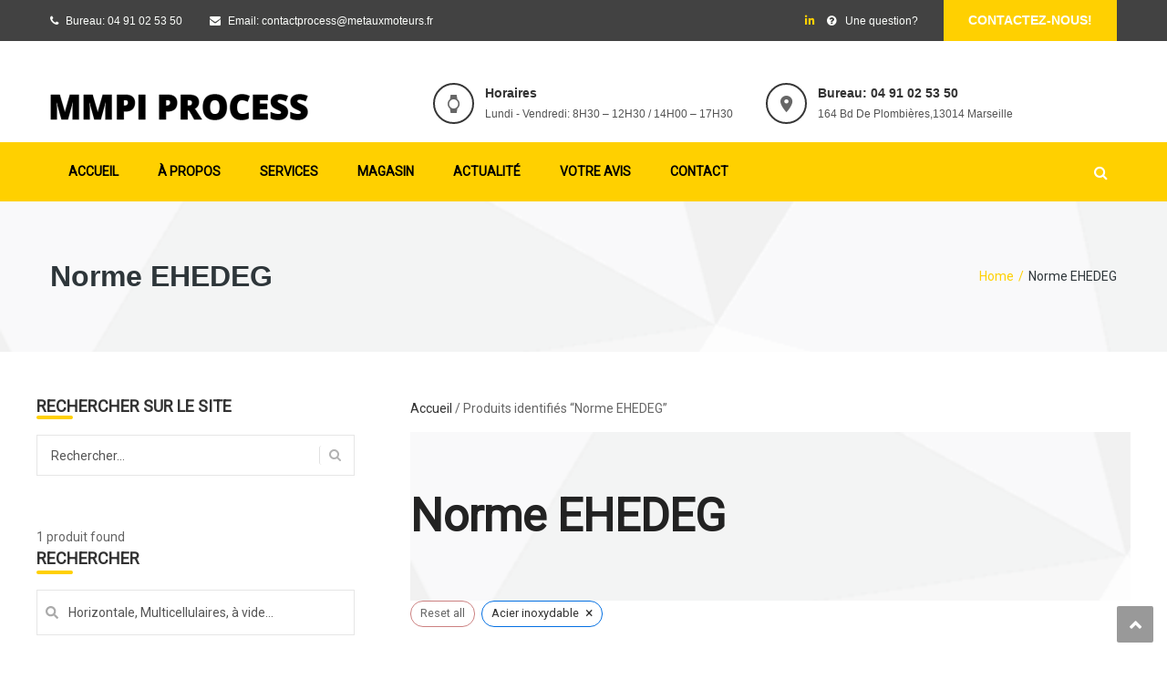

--- FILE ---
content_type: text/html; charset=UTF-8
request_url: https://mmpiprocess.fr/etiquette-produit/norme-ehedeg/materiaux-acier-inoxydable/
body_size: 27650
content:
<!DOCTYPE html>
<html lang="fr-FR">
<head>
<meta charset="UTF-8">
<meta name="viewport" content="width=device-width, initial-scale=1">
<link rel="profile" href="https://gmpg.org/xfn/11">
<link rel="pingback" href="https://mmpiprocess.fr/xmlrpc.php">

<!-- This page was genereated by the Filter Everything plugin v 1.7.15 - https://filtereverything.pro -->
<title>Norme EHEDEG &#8211; MMPI PROCESS</title><link rel="preload" data-rocket-preload as="style" href="https://fonts.googleapis.com/css?family=Roboto%3Aregular%7CRoboto%3A%7CRoboto%3A&#038;display=swap" /><link rel="stylesheet" href="https://fonts.googleapis.com/css?family=Roboto%3Aregular%7CRoboto%3A%7CRoboto%3A&#038;display=swap" media="print" onload="this.media='all'" /><noscript><link rel="stylesheet" href="https://fonts.googleapis.com/css?family=Roboto%3Aregular%7CRoboto%3A%7CRoboto%3A&#038;display=swap" /></noscript><link rel="preload" data-rocket-preload as="image" href="https://mmpiprocess.fr/wp-content/uploads/2023/03/Process-logo-Black-1.jpg" fetchpriority="high">
<meta name='robots' content='noindex, nofollow' />
<!-- / Filter Everything plugin -->
<link rel='dns-prefetch' href='//fonts.googleapis.com' />
<link href='https://fonts.gstatic.com' crossorigin rel='preconnect' />
<link rel="alternate" type="application/rss+xml" title="MMPI PROCESS &raquo; Flux" href="https://mmpiprocess.fr/feed/" />
<link rel="alternate" type="application/rss+xml" title="Flux pour MMPI PROCESS &raquo; Norme EHEDEG Étiquette" href="https://mmpiprocess.fr/etiquette-produit/norme-ehedeg/feed/" />
<link data-minify="1" rel='stylesheet' id='vc_extend_shortcode-css' href='https://mmpiprocess.fr/wp-content/cache/min/1/wp-content/plugins/themesflat/assets/css/shortcodes.css?ver=1721251968' type='text/css' media='all' />
<link data-minify="1" rel='stylesheet' id='vc_extend_style-css' href='https://mmpiprocess.fr/wp-content/cache/min/1/wp-content/plugins/themesflat/assets/css/shortcodes-3rd.css?ver=1721251968' type='text/css' media='all' />
<link data-minify="1" rel='stylesheet' id='vc_extensions_cqbundle_adminicon-css' href='https://mmpiprocess.fr/wp-content/cache/min/1/wp-content/plugins/vc-extensions-bundle-v3.6.5/css/admin_icon.css?ver=1721251968' type='text/css' media='all' />
<link data-minify="1" rel='stylesheet' id='bootstrap-css' href='https://mmpiprocess.fr/wp-content/cache/min/1/wp-content/themes/finance/css/bootstrap.css?ver=1721251968' type='text/css' media='all' />
<style id='wp-emoji-styles-inline-css' type='text/css'>

	img.wp-smiley, img.emoji {
		display: inline !important;
		border: none !important;
		box-shadow: none !important;
		height: 1em !important;
		width: 1em !important;
		margin: 0 0.07em !important;
		vertical-align: -0.1em !important;
		background: none !important;
		padding: 0 !important;
	}
</style>
<link rel='stylesheet' id='wp-block-library-css' href='https://mmpiprocess.fr/wp-includes/css/dist/block-library/style.min.css?ver=7e2840811d6064e1d206f2cf91cc97f3' type='text/css' media='all' />
<style id='classic-theme-styles-inline-css' type='text/css'>
/*! This file is auto-generated */
.wp-block-button__link{color:#fff;background-color:#32373c;border-radius:9999px;box-shadow:none;text-decoration:none;padding:calc(.667em + 2px) calc(1.333em + 2px);font-size:1.125em}.wp-block-file__button{background:#32373c;color:#fff;text-decoration:none}
</style>
<style id='global-styles-inline-css' type='text/css'>
:root{--wp--preset--aspect-ratio--square: 1;--wp--preset--aspect-ratio--4-3: 4/3;--wp--preset--aspect-ratio--3-4: 3/4;--wp--preset--aspect-ratio--3-2: 3/2;--wp--preset--aspect-ratio--2-3: 2/3;--wp--preset--aspect-ratio--16-9: 16/9;--wp--preset--aspect-ratio--9-16: 9/16;--wp--preset--color--black: #000000;--wp--preset--color--cyan-bluish-gray: #abb8c3;--wp--preset--color--white: #ffffff;--wp--preset--color--pale-pink: #f78da7;--wp--preset--color--vivid-red: #cf2e2e;--wp--preset--color--luminous-vivid-orange: #ff6900;--wp--preset--color--luminous-vivid-amber: #fcb900;--wp--preset--color--light-green-cyan: #7bdcb5;--wp--preset--color--vivid-green-cyan: #00d084;--wp--preset--color--pale-cyan-blue: #8ed1fc;--wp--preset--color--vivid-cyan-blue: #0693e3;--wp--preset--color--vivid-purple: #9b51e0;--wp--preset--gradient--vivid-cyan-blue-to-vivid-purple: linear-gradient(135deg,rgba(6,147,227,1) 0%,rgb(155,81,224) 100%);--wp--preset--gradient--light-green-cyan-to-vivid-green-cyan: linear-gradient(135deg,rgb(122,220,180) 0%,rgb(0,208,130) 100%);--wp--preset--gradient--luminous-vivid-amber-to-luminous-vivid-orange: linear-gradient(135deg,rgba(252,185,0,1) 0%,rgba(255,105,0,1) 100%);--wp--preset--gradient--luminous-vivid-orange-to-vivid-red: linear-gradient(135deg,rgba(255,105,0,1) 0%,rgb(207,46,46) 100%);--wp--preset--gradient--very-light-gray-to-cyan-bluish-gray: linear-gradient(135deg,rgb(238,238,238) 0%,rgb(169,184,195) 100%);--wp--preset--gradient--cool-to-warm-spectrum: linear-gradient(135deg,rgb(74,234,220) 0%,rgb(151,120,209) 20%,rgb(207,42,186) 40%,rgb(238,44,130) 60%,rgb(251,105,98) 80%,rgb(254,248,76) 100%);--wp--preset--gradient--blush-light-purple: linear-gradient(135deg,rgb(255,206,236) 0%,rgb(152,150,240) 100%);--wp--preset--gradient--blush-bordeaux: linear-gradient(135deg,rgb(254,205,165) 0%,rgb(254,45,45) 50%,rgb(107,0,62) 100%);--wp--preset--gradient--luminous-dusk: linear-gradient(135deg,rgb(255,203,112) 0%,rgb(199,81,192) 50%,rgb(65,88,208) 100%);--wp--preset--gradient--pale-ocean: linear-gradient(135deg,rgb(255,245,203) 0%,rgb(182,227,212) 50%,rgb(51,167,181) 100%);--wp--preset--gradient--electric-grass: linear-gradient(135deg,rgb(202,248,128) 0%,rgb(113,206,126) 100%);--wp--preset--gradient--midnight: linear-gradient(135deg,rgb(2,3,129) 0%,rgb(40,116,252) 100%);--wp--preset--font-size--small: 13px;--wp--preset--font-size--medium: 20px;--wp--preset--font-size--large: 36px;--wp--preset--font-size--x-large: 42px;--wp--preset--font-family--inter: "Inter", sans-serif;--wp--preset--font-family--cardo: Cardo;--wp--preset--spacing--20: 0.44rem;--wp--preset--spacing--30: 0.67rem;--wp--preset--spacing--40: 1rem;--wp--preset--spacing--50: 1.5rem;--wp--preset--spacing--60: 2.25rem;--wp--preset--spacing--70: 3.38rem;--wp--preset--spacing--80: 5.06rem;--wp--preset--shadow--natural: 6px 6px 9px rgba(0, 0, 0, 0.2);--wp--preset--shadow--deep: 12px 12px 50px rgba(0, 0, 0, 0.4);--wp--preset--shadow--sharp: 6px 6px 0px rgba(0, 0, 0, 0.2);--wp--preset--shadow--outlined: 6px 6px 0px -3px rgba(255, 255, 255, 1), 6px 6px rgba(0, 0, 0, 1);--wp--preset--shadow--crisp: 6px 6px 0px rgba(0, 0, 0, 1);}:where(.is-layout-flex){gap: 0.5em;}:where(.is-layout-grid){gap: 0.5em;}body .is-layout-flex{display: flex;}.is-layout-flex{flex-wrap: wrap;align-items: center;}.is-layout-flex > :is(*, div){margin: 0;}body .is-layout-grid{display: grid;}.is-layout-grid > :is(*, div){margin: 0;}:where(.wp-block-columns.is-layout-flex){gap: 2em;}:where(.wp-block-columns.is-layout-grid){gap: 2em;}:where(.wp-block-post-template.is-layout-flex){gap: 1.25em;}:where(.wp-block-post-template.is-layout-grid){gap: 1.25em;}.has-black-color{color: var(--wp--preset--color--black) !important;}.has-cyan-bluish-gray-color{color: var(--wp--preset--color--cyan-bluish-gray) !important;}.has-white-color{color: var(--wp--preset--color--white) !important;}.has-pale-pink-color{color: var(--wp--preset--color--pale-pink) !important;}.has-vivid-red-color{color: var(--wp--preset--color--vivid-red) !important;}.has-luminous-vivid-orange-color{color: var(--wp--preset--color--luminous-vivid-orange) !important;}.has-luminous-vivid-amber-color{color: var(--wp--preset--color--luminous-vivid-amber) !important;}.has-light-green-cyan-color{color: var(--wp--preset--color--light-green-cyan) !important;}.has-vivid-green-cyan-color{color: var(--wp--preset--color--vivid-green-cyan) !important;}.has-pale-cyan-blue-color{color: var(--wp--preset--color--pale-cyan-blue) !important;}.has-vivid-cyan-blue-color{color: var(--wp--preset--color--vivid-cyan-blue) !important;}.has-vivid-purple-color{color: var(--wp--preset--color--vivid-purple) !important;}.has-black-background-color{background-color: var(--wp--preset--color--black) !important;}.has-cyan-bluish-gray-background-color{background-color: var(--wp--preset--color--cyan-bluish-gray) !important;}.has-white-background-color{background-color: var(--wp--preset--color--white) !important;}.has-pale-pink-background-color{background-color: var(--wp--preset--color--pale-pink) !important;}.has-vivid-red-background-color{background-color: var(--wp--preset--color--vivid-red) !important;}.has-luminous-vivid-orange-background-color{background-color: var(--wp--preset--color--luminous-vivid-orange) !important;}.has-luminous-vivid-amber-background-color{background-color: var(--wp--preset--color--luminous-vivid-amber) !important;}.has-light-green-cyan-background-color{background-color: var(--wp--preset--color--light-green-cyan) !important;}.has-vivid-green-cyan-background-color{background-color: var(--wp--preset--color--vivid-green-cyan) !important;}.has-pale-cyan-blue-background-color{background-color: var(--wp--preset--color--pale-cyan-blue) !important;}.has-vivid-cyan-blue-background-color{background-color: var(--wp--preset--color--vivid-cyan-blue) !important;}.has-vivid-purple-background-color{background-color: var(--wp--preset--color--vivid-purple) !important;}.has-black-border-color{border-color: var(--wp--preset--color--black) !important;}.has-cyan-bluish-gray-border-color{border-color: var(--wp--preset--color--cyan-bluish-gray) !important;}.has-white-border-color{border-color: var(--wp--preset--color--white) !important;}.has-pale-pink-border-color{border-color: var(--wp--preset--color--pale-pink) !important;}.has-vivid-red-border-color{border-color: var(--wp--preset--color--vivid-red) !important;}.has-luminous-vivid-orange-border-color{border-color: var(--wp--preset--color--luminous-vivid-orange) !important;}.has-luminous-vivid-amber-border-color{border-color: var(--wp--preset--color--luminous-vivid-amber) !important;}.has-light-green-cyan-border-color{border-color: var(--wp--preset--color--light-green-cyan) !important;}.has-vivid-green-cyan-border-color{border-color: var(--wp--preset--color--vivid-green-cyan) !important;}.has-pale-cyan-blue-border-color{border-color: var(--wp--preset--color--pale-cyan-blue) !important;}.has-vivid-cyan-blue-border-color{border-color: var(--wp--preset--color--vivid-cyan-blue) !important;}.has-vivid-purple-border-color{border-color: var(--wp--preset--color--vivid-purple) !important;}.has-vivid-cyan-blue-to-vivid-purple-gradient-background{background: var(--wp--preset--gradient--vivid-cyan-blue-to-vivid-purple) !important;}.has-light-green-cyan-to-vivid-green-cyan-gradient-background{background: var(--wp--preset--gradient--light-green-cyan-to-vivid-green-cyan) !important;}.has-luminous-vivid-amber-to-luminous-vivid-orange-gradient-background{background: var(--wp--preset--gradient--luminous-vivid-amber-to-luminous-vivid-orange) !important;}.has-luminous-vivid-orange-to-vivid-red-gradient-background{background: var(--wp--preset--gradient--luminous-vivid-orange-to-vivid-red) !important;}.has-very-light-gray-to-cyan-bluish-gray-gradient-background{background: var(--wp--preset--gradient--very-light-gray-to-cyan-bluish-gray) !important;}.has-cool-to-warm-spectrum-gradient-background{background: var(--wp--preset--gradient--cool-to-warm-spectrum) !important;}.has-blush-light-purple-gradient-background{background: var(--wp--preset--gradient--blush-light-purple) !important;}.has-blush-bordeaux-gradient-background{background: var(--wp--preset--gradient--blush-bordeaux) !important;}.has-luminous-dusk-gradient-background{background: var(--wp--preset--gradient--luminous-dusk) !important;}.has-pale-ocean-gradient-background{background: var(--wp--preset--gradient--pale-ocean) !important;}.has-electric-grass-gradient-background{background: var(--wp--preset--gradient--electric-grass) !important;}.has-midnight-gradient-background{background: var(--wp--preset--gradient--midnight) !important;}.has-small-font-size{font-size: var(--wp--preset--font-size--small) !important;}.has-medium-font-size{font-size: var(--wp--preset--font-size--medium) !important;}.has-large-font-size{font-size: var(--wp--preset--font-size--large) !important;}.has-x-large-font-size{font-size: var(--wp--preset--font-size--x-large) !important;}
:where(.wp-block-post-template.is-layout-flex){gap: 1.25em;}:where(.wp-block-post-template.is-layout-grid){gap: 1.25em;}
:where(.wp-block-columns.is-layout-flex){gap: 2em;}:where(.wp-block-columns.is-layout-grid){gap: 2em;}
:root :where(.wp-block-pullquote){font-size: 1.5em;line-height: 1.6;}
</style>
<link data-minify="1" rel='stylesheet' id='image-hover-effects-css-css' href='https://mmpiprocess.fr/wp-content/cache/min/1/wp-content/plugins/mega-addons-for-visual-composer/css/ihover.css?ver=1721251969' type='text/css' media='all' />
<link data-minify="1" rel='stylesheet' id='style-css-css' href='https://mmpiprocess.fr/wp-content/cache/min/1/wp-content/plugins/mega-addons-for-visual-composer/css/style.css?ver=1721251969' type='text/css' media='all' />
<link data-minify="1" rel='stylesheet' id='font-awesome-latest-css' href='https://mmpiprocess.fr/wp-content/cache/min/1/wp-content/plugins/mega-addons-for-visual-composer/css/font-awesome/css/all.css?ver=1721251969' type='text/css' media='all' />
<link data-minify="1" rel='stylesheet' id='woocommerce-layout-css' href='https://mmpiprocess.fr/wp-content/cache/min/1/wp-content/plugins/woocommerce/assets/css/woocommerce-layout.css?ver=1721251969' type='text/css' media='all' />
<link data-minify="1" rel='stylesheet' id='woocommerce-smallscreen-css' href='https://mmpiprocess.fr/wp-content/cache/min/1/wp-content/plugins/woocommerce/assets/css/woocommerce-smallscreen.css?ver=1721251969' type='text/css' media='only screen and (max-width: 768px)' />
<link data-minify="1" rel='stylesheet' id='woocommerce-general-css' href='https://mmpiprocess.fr/wp-content/cache/min/1/wp-content/plugins/woocommerce/assets/css/woocommerce.css?ver=1721251969' type='text/css' media='all' />
<style id='woocommerce-inline-inline-css' type='text/css'>
.woocommerce form .form-row .required { visibility: visible; }
</style>
<link rel='stylesheet' id='cmplz-general-css' href='https://mmpiprocess.fr/wp-content/plugins/complianz-gdpr-premium/assets/css/cookieblocker.min.css?ver=1709269172' type='text/css' media='all' />

<link data-minify="1" rel='stylesheet' id='themesflat-main-css' href='https://mmpiprocess.fr/wp-content/cache/min/1/wp-content/themes/finance/css/main.css?ver=1721251969' type='text/css' media='all' />
<link rel='stylesheet' id='themesflat-style-css' href='https://mmpiprocess.fr/wp-content/themes/finance/style.css?ver=7e2840811d6064e1d206f2cf91cc97f3' type='text/css' media='all' />
<style id='themesflat-style-inline-css' type='text/css'>
.page-title { background-image: url(https://mmpiprocess.fr/wp-content/uploads/2017/01/cropped-bg-page-title.png);}
body,button,input,select,textarea { font-family:Roboto ; }
body,button,input,select,textarea { font-weight:400;}
body,button,input,select,textarea { font-style:normal; }
body,button,input,select,textarea { font-size:14px; }
body,button,input,select,textarea { line-height:24px !important; }
h1,h2,h3,h5,h6 { font-family:Roboto;}
h1,h2,h3,h4,h5,h6  { font-style:normal; }
#mainnav > ul > li > a { font-family:Roboto;}
#mainnav > ul > li > a  { font-style:normal; }
#mainnav ul li a { font-size:14px;}
#mainnav ul li a { line_height92px;}
h1 { font-size:50px; }
h2 { font-size:30px; }
h3 { font-size:24px; }
h4 { font-size:20px; }
h5 { font-size:15px; }
h6 { font-size:13px; }
.page-title .page-title-heading h1, .breadcrumbs .trail-end, .breadcrumbs span { color:#2e363a; }
.breadcrumbs span a, .breadcrumbs a,.breadcrumbs span.sep { color:#e5ac00; }
.page-title { Padding:65px 0; }
a:hover,.wrap-client-slide .owl-theme .owl-controls .owl-nav div.owl-prev:hover:before, .wrap-client-slide .owl-theme .owl-controls .owl-nav div.owl-next:hover:before,ul.flat-list li:before,.navigation.posts-navigation .nav-links li a .meta-nav,article h4.entry-time a,.author-post .info .name a,.flat-portfolio .portfolio-gallery .item .title-post a:hover,.flat-portfolio .portfolio-gallery .item .category-post a:hover,.footer-widgets ul li a:hover,.bottom #menu-bottom li a:hover,.flat-iconbox.flat-iconbox-style2:hover .box-icon span,.imagebox.style-2 .box-button a,.imagebox.style-2 .box-header .box-title a:hover,.imagebox.style-3 .box-header .box-title a:hover,.flat-iconbox.style-3 .box-header .box-icon span,.flat-iconbox.iconbox-style3 .box-header .box-icon,.testimonial-slider.style-2 .testimonial-author .author-info,.blog-shortcode.blog-home3 article .read-more a,.blog-shortcode.blog-home3 article .read-more a:after,.flat-text-block-timeline .year,.imagebox.services-grid .box-button a,.imagebox.services-grid .box-header .box-title a:hover,.flat-portfolio .item .title-post a:hover,.portfolio-filter li a:hover,.breadcrumbs span a:hover, .breadcrumbs a:hover, .flat-imagebox.style-2 .flat-imagebox-button a,.flat-imagebox.style-2 .flat-imagebox-header .flat-imagebox-title a:hover,.flat-iconbox.style-3 .flat-iconbox-header .flat-iconbox-icon span,.flat-iconbox.iconbox-style3 .flat-iconbox-header .flat-iconbox-icon, .flat-imagebox.services-grid .flat-imagebox-button a,article .entry-meta ul li a:hover,.breadcrumbs span a, .breadcrumbs a, .breadcrumbs span.sep, article .entry-title a:hover, .widget.widget_categories ul li a:hover { color:#ffd001;}
.title-section .title:after,.flat-iconbox.rounded .box-icon,.owl-theme .owl-controls .owl-nav [class*=owl-],.blog-shortcode article .featured-post:after,.blog-shortcode article:hover .entry-meta,.flat-iconbox.circle .box-icon,.flat-progress .progress-animate,.flat-button,.flat-team .box-readmore a,.portfolio-filter li.active a:after,.portfolio-filter li a:after,.flat-socials li a,.imagebox.style-2 .box-image:after,.title-section.style3 .title:after,.imagebox.style-3 .box-image:before,.imagebox.style-3 .box-image:after,.testimonial-slider.style-2.owl-theme.owl-theme .owl-controls .owl-nav [class*=owl-]:hover,.btn-cons a:hover,.testimonials-sidebar .owl-theme .owl-dots .owl-dot span:hover, .testimonials-sidebar .owl-theme .owl-dots .owl-dot.active span,.imagebox.services-grid .box-image:after,.blog-shortcode article .read-more a:hover,input[type='submit'],.flat-imagebox .flat-imagebox-button a,.flat-iconbox.rounded .flat-iconbox-icon,.flat-imagebox.style-2 .flat-imagebox-image:after,.flat-iconbox.circle .flat-iconbox-icon,.testimonial-slider.style-1 .testimonial-content:before,.flat-imagebox.style-3 .flat-imagebox-image:before,.flat-imagebox.style-3 .flat-imagebox-image:after,.flat-imagebox.services-grid .flat-imagebox-image:after,article .entry-content .more-link { background-color:#ffd001; }
 .info-top-right a.appoinment,.imagebox .box-button a,.imagebox .box-header:before,.call-back-form .flat-button-form,.flat-before-footer .custom-info .icon,button, input[type='button'], input[type='reset'],.go-top:hover,.page-template-tpl .vc_toggle_active .vc_toggle_title,.wpb_gallery_slides .flex-direction-nav li a,.sidebar .widget.widget_nav_menu ul li:first-child a:before,.featured-post.blog-slider .flex-prev, .featured-post.blog-slider .flex-next,.vc_tta.vc_tta-accordion .vc_tta-controls-icon-position-left.vc_tta-panel-title>a,#flat-portfolio-carousel ul.flex-direction-nav li a,.navigation.posts-navigation .nav-links li a:after,.title_related_portfolio:after,.navigation.paging-navigation a:hover,.widget .widget-title:after,.widget.widget_tag_cloud .tagcloud a,.navigation.paging-navigation .current,.widget.widget_categories ul li:first-child > a:before,.blog-single .entry-footer .tags-links a,.comment-reply-title:after, .comment-title:after,#mc4wp-form-1 input[type='submit'] {
			background-color:#ffd001;
		}
textarea:focus,
		input[type='text']:focus,
		input[type='password']:focus,
		input[type='datetime']:focus,
		input[type='datetime-local']:focus,
		input[type='date']:focus,
		input[type='month']:focus,
		input[type='time']:focus,
		input[type='week']:focus,
		input[type='number']:focus,
		input[type='email']:focus,
		input[type='url']:focus,
		input[type='search']:focus,
		input[type='tel']:focus,
		input[type='color']:focus,.testimonial-slider.owl-theme .owl-dots .owl-dot.active span:before,.navigation.paging-navigation .current,.flat-iconbox.flat-iconbox-style2:hover .box-icon,.testimonial-slider.style-2.owl-theme.owl-theme .owl-controls .owl-nav [class*=owl-]:hover { border-color:#ffd001!important}
 {
			border-color:#ffd001!important;
		}
.loading-effect-2 > span, .loading-effect-2 > span:before, .loading-effect-2 > span:after {border: 2px solid#ffd001;}
.loading-effect-2 > span { border-left-color: transparent !important;}
.imagebox .box-button a:hover,.navigation.paging-navigation a:hover {
			color: #fff !important;
		}
.info-top-right a.appoinment:hover,
    .imagebox .box-button a:hover,.call-back-form .flat-button-form:hover,button:hover, input[type='reset']:hover,.wpb_gallery_slides .flex-direction-nav li a:hover,.featured-post.blog-slider .flex-prev:hover, .featured-post.blog-slider .flex-next:hover,.vc_tta.vc_tta-accordion .vc_tta-controls-icon-position-left.vc_tta-panel-title>a:hover,#flat-portfolio-carousel ul.flex-direction-nav li a:hover,.navigation.posts-navigation .nav-links li:hover a:after,.widget.widget_tag_cloud .tagcloud a:hover,.blog-single .entry-footer .tags-links a:hover,#mc4wp-form-1 input[type='submit']:hover {
		background-color: #2e363a !important;
	}
.show-search a i:hover,article h4.entry-time a:hover,
	.header-style2 .nav-wrap #mainnav > ul > li > a:hover,
	.header-style3 .nav-wrap #mainnav > ul > li > a:hover {
		color:  #2e363a !important;
	}
body { color:#666!important}
.flat-top { background-color:#424242 !important; } 
.flat-top,.info-top-right,.info-top-right a.appoinment { color:#fdfffc!important ;} 
.header.header-style1,.nav.header-style2,.wrap-header-style3 { background-color:#ffd000;}
#mainnav > ul > li > a { color:#000000;}
#mainnav > ul > li > a:hover,#mainnav > ul > li.current-menu-item > a { color:#000000 !important;}
#mainnav ul.sub-menu > li > a { color:#ffffff!important;}
#mainnav ul.sub-menu { background-color:#1d2738;}
#mainnav ul.sub-menu > li > a:hover { background-color:#ffd000!important;}
#mainnav ul.sub-menu > li { border-color:#969696!important;}
.footer { background-color:#212121!important;}
.footer a, .footer, .flat-before-footer .custom-info > div,.footer-widgets ul li a { color:#fdfffc;}
.bottom { background-color:#232323!important;}
.bottom .copyright p,.bottom #menu-bottom li a { color:#fdfffc;}

</style>
<link data-minify="1" rel='stylesheet' id='font-fontawesome-css' href='https://mmpiprocess.fr/wp-content/cache/min/1/wp-content/themes/finance/css/font-awesome.css?ver=1721251969' type='text/css' media='all' />
<link data-minify="1" rel='stylesheet' id='font-ionicons-css' href='https://mmpiprocess.fr/wp-content/cache/min/1/wp-content/themes/finance/css/ionicons.min.css?ver=1721251969' type='text/css' media='all' />
<link data-minify="1" rel='stylesheet' id='flexslider-css' href='https://mmpiprocess.fr/wp-content/cache/min/1/wp-content/plugins/js_composer/assets/lib/vendor/node_modules/flexslider/flexslider.min.css?ver=1721251969' type='text/css' media='all' />
<!--[if lte IE 9]>
<link rel='stylesheet' id='ie9-css' href='https://mmpiprocess.fr/wp-content/themes/finance/css/ie.css?ver=7e2840811d6064e1d206f2cf91cc97f3' type='text/css' media='all' />
<![endif]-->
<link data-minify="1" rel='stylesheet' id='animate-css' href='https://mmpiprocess.fr/wp-content/cache/min/1/wp-content/themes/finance/css/animate.css?ver=1721251969' type='text/css' media='all' />
<link data-minify="1" rel='stylesheet' id='responsive-css' href='https://mmpiprocess.fr/wp-content/cache/min/1/wp-content/themes/finance/css/responsive.css?ver=1721251969' type='text/css' media='all' />
<link data-minify="1" rel='stylesheet' id='bsf-Defaults-css' href='https://mmpiprocess.fr/wp-content/cache/min/1/wp-content/uploads/smile_fonts/Defaults/Defaults.css?ver=1721251969' type='text/css' media='all' />
<link data-minify="1" rel='stylesheet' id='js_composer_front-css' href='https://mmpiprocess.fr/wp-content/cache/min/1/wp-content/plugins/js_composer/assets/css/js_composer.min.css?ver=1721251969' type='text/css' media='all' />
<link data-minify="1" rel='stylesheet' id='dhvc-woocommerce-page-css' href='https://mmpiprocess.fr/wp-content/cache/min/1/wp-content/plugins/dhvc-woocommerce-page/assets/css/style.css?ver=1721251969' type='text/css' media='all' />
<link rel='stylesheet' id='wpc-filter-everything-css' href='https://mmpiprocess.fr/wp-content/plugins/filter-everything-pro/assets/css/filter-everything.min.css?ver=1.7.15' type='text/css' media='all' />
<link data-minify="1" rel='stylesheet' id='wpc-filter-everything-custom-css' href='https://mmpiprocess.fr/wp-content/cache/min/1/wp-content/uploads/cache/filter-everything/bfe39addbd35cb6f8fc53dfab4ae9392.css?ver=1721251969' type='text/css' media='all' />
<script type="text/javascript" src="https://mmpiprocess.fr/wp-includes/js/jquery/jquery.min.js?ver=3.7.1" id="jquery-core-js"></script>
<script type="text/javascript" src="https://mmpiprocess.fr/wp-includes/js/jquery/jquery-migrate.min.js?ver=3.4.1" id="jquery-migrate-js"></script>
<script type="text/javascript" src="https://mmpiprocess.fr/wp-content/plugins/themesflat/includes/portfolio//lib/js/isotope.min.js?ver=1" id="themesflat-isotope-js" defer></script>
<script type="text/javascript" src="https://mmpiprocess.fr/wp-content/plugins/themesflat/includes/portfolio//lib/js/imagesloaded.min.js?ver=1" id="themesflat-imagesloaded-js" defer></script>
<script type="text/javascript" src="https://mmpiprocess.fr/wp-content/plugins/woocommerce/assets/js/jquery-blockui/jquery.blockUI.min.js?ver=2.7.0-wc.9.5.2" id="jquery-blockui-js" data-wp-strategy="defer" defer></script>
<script type="text/javascript" id="wc-add-to-cart-js-extra">
/* <![CDATA[ */
var wc_add_to_cart_params = {"ajax_url":"\/wp-admin\/admin-ajax.php","wc_ajax_url":"\/?wc-ajax=%%endpoint%%","i18n_view_cart":"Voir le panier","cart_url":"https:\/\/mmpiprocess.fr","is_cart":"","cart_redirect_after_add":"no"};
/* ]]> */
</script>
<script type="text/javascript" src="https://mmpiprocess.fr/wp-content/plugins/woocommerce/assets/js/frontend/add-to-cart.min.js?ver=9.5.2" id="wc-add-to-cart-js" data-wp-strategy="defer" defer></script>
<script type="text/javascript" src="https://mmpiprocess.fr/wp-content/plugins/woocommerce/assets/js/js-cookie/js.cookie.min.js?ver=2.1.4-wc.9.5.2" id="js-cookie-js" defer="defer" data-wp-strategy="defer"></script>
<script type="text/javascript" id="woocommerce-js-extra">
/* <![CDATA[ */
var woocommerce_params = {"ajax_url":"\/wp-admin\/admin-ajax.php","wc_ajax_url":"\/?wc-ajax=%%endpoint%%"};
/* ]]> */
</script>
<script type="text/javascript" src="https://mmpiprocess.fr/wp-content/plugins/woocommerce/assets/js/frontend/woocommerce.min.js?ver=9.5.2" id="woocommerce-js" defer="defer" data-wp-strategy="defer"></script>
<script data-minify="1" type="text/javascript" src="https://mmpiprocess.fr/wp-content/cache/min/1/wp-content/plugins/js_composer/assets/js/vendors/woocommerce-add-to-cart.js?ver=1721251969" id="vc_woocommerce-add-to-cart-js-js" defer></script>
<script></script><link rel="https://api.w.org/" href="https://mmpiprocess.fr/wp-json/" /><link rel="alternate" title="JSON" type="application/json" href="https://mmpiprocess.fr/wp-json/wp/v2/product_tag/518" /><link rel="EditURI" type="application/rsd+xml" title="RSD" href="https://mmpiprocess.fr/xmlrpc.php?rsd" />
<meta name="viewport" content="width=device-width, initial-scale=1.0">
			<style>.cmplz-hidden {
					display: none !important;
				}</style>	<noscript><style>.woocommerce-product-gallery{ opacity: 1 !important; }</style></noscript>
	<style type="text/css" id="filter-everything-inline-css">.wpc-orderby-select{width:100%}.wpc-filters-open-button-container{display:none}.wpc-debug-message{padding:16px;font-size:14px;border:1px dashed #ccc;margin-bottom:20px}.wpc-debug-title{visibility:hidden}.wpc-button-inner,.wpc-chip-content{display:flex;align-items:center}.wpc-icon-html-wrapper{position:relative;margin-right:10px;top:2px}.wpc-icon-html-wrapper span{display:block;height:1px;width:18px;border-radius:3px;background:#2c2d33;margin-bottom:4px;position:relative}span.wpc-icon-line-1:after,span.wpc-icon-line-2:after,span.wpc-icon-line-3:after{content:"";display:block;width:3px;height:3px;border:1px solid #2c2d33;background-color:#fff;position:absolute;top:-2px;box-sizing:content-box}span.wpc-icon-line-3:after{border-radius:50%;left:2px}span.wpc-icon-line-1:after{border-radius:50%;left:5px}span.wpc-icon-line-2:after{border-radius:50%;left:12px}body .wpc-filters-open-button-container a.wpc-filters-open-widget,body .wpc-filters-open-button-container a.wpc-open-close-filters-button{display:inline-block;text-align:left;border:1px solid #2c2d33;border-radius:2px;line-height:1.5;padding:7px 12px;background-color:transparent;color:#2c2d33;box-sizing:border-box;text-decoration:none!important;font-weight:400;transition:none;position:relative}@media screen and (max-width:768px){.wpc_show_bottom_widget .wpc-filters-open-button-container,.wpc_show_open_close_button .wpc-filters-open-button-container{display:block}.wpc_show_bottom_widget .wpc-filters-open-button-container{margin-top:1em;margin-bottom:1em}}</style>
<meta name="generator" content="Powered by WPBakery Page Builder - drag and drop page builder for WordPress."/>
<meta name="generator" content="Powered by Slider Revolution 6.7.15 - responsive, Mobile-Friendly Slider Plugin for WordPress with comfortable drag and drop interface." />
<style id='wp-fonts-local' type='text/css'>
@font-face{font-family:Inter;font-style:normal;font-weight:300 900;font-display:fallback;src:url('https://mmpiprocess.fr/wp-content/plugins/woocommerce/assets/fonts/Inter-VariableFont_slnt,wght.woff2') format('woff2');font-stretch:normal;}
@font-face{font-family:Cardo;font-style:normal;font-weight:400;font-display:fallback;src:url('https://mmpiprocess.fr/wp-content/plugins/woocommerce/assets/fonts/cardo_normal_400.woff2') format('woff2');}
</style>
<link rel="icon" href="https://mmpiprocess.fr/wp-content/uploads/2021/09/cropped-Process-Favicon-32x32.jpg" sizes="32x32" />
<link rel="icon" href="https://mmpiprocess.fr/wp-content/uploads/2021/09/cropped-Process-Favicon-192x192.jpg" sizes="192x192" />
<link rel="apple-touch-icon" href="https://mmpiprocess.fr/wp-content/uploads/2021/09/cropped-Process-Favicon-180x180.jpg" />
<meta name="msapplication-TileImage" content="https://mmpiprocess.fr/wp-content/uploads/2021/09/cropped-Process-Favicon-270x270.jpg" />
<script>function setREVStartSize(e){
			//window.requestAnimationFrame(function() {
				window.RSIW = window.RSIW===undefined ? window.innerWidth : window.RSIW;
				window.RSIH = window.RSIH===undefined ? window.innerHeight : window.RSIH;
				try {
					var pw = document.getElementById(e.c).parentNode.offsetWidth,
						newh;
					pw = pw===0 || isNaN(pw) || (e.l=="fullwidth" || e.layout=="fullwidth") ? window.RSIW : pw;
					e.tabw = e.tabw===undefined ? 0 : parseInt(e.tabw);
					e.thumbw = e.thumbw===undefined ? 0 : parseInt(e.thumbw);
					e.tabh = e.tabh===undefined ? 0 : parseInt(e.tabh);
					e.thumbh = e.thumbh===undefined ? 0 : parseInt(e.thumbh);
					e.tabhide = e.tabhide===undefined ? 0 : parseInt(e.tabhide);
					e.thumbhide = e.thumbhide===undefined ? 0 : parseInt(e.thumbhide);
					e.mh = e.mh===undefined || e.mh=="" || e.mh==="auto" ? 0 : parseInt(e.mh,0);
					if(e.layout==="fullscreen" || e.l==="fullscreen")
						newh = Math.max(e.mh,window.RSIH);
					else{
						e.gw = Array.isArray(e.gw) ? e.gw : [e.gw];
						for (var i in e.rl) if (e.gw[i]===undefined || e.gw[i]===0) e.gw[i] = e.gw[i-1];
						e.gh = e.el===undefined || e.el==="" || (Array.isArray(e.el) && e.el.length==0)? e.gh : e.el;
						e.gh = Array.isArray(e.gh) ? e.gh : [e.gh];
						for (var i in e.rl) if (e.gh[i]===undefined || e.gh[i]===0) e.gh[i] = e.gh[i-1];
											
						var nl = new Array(e.rl.length),
							ix = 0,
							sl;
						e.tabw = e.tabhide>=pw ? 0 : e.tabw;
						e.thumbw = e.thumbhide>=pw ? 0 : e.thumbw;
						e.tabh = e.tabhide>=pw ? 0 : e.tabh;
						e.thumbh = e.thumbhide>=pw ? 0 : e.thumbh;
						for (var i in e.rl) nl[i] = e.rl[i]<window.RSIW ? 0 : e.rl[i];
						sl = nl[0];
						for (var i in nl) if (sl>nl[i] && nl[i]>0) { sl = nl[i]; ix=i;}
						var m = pw>(e.gw[ix]+e.tabw+e.thumbw) ? 1 : (pw-(e.tabw+e.thumbw)) / (e.gw[ix]);
						newh =  (e.gh[ix] * m) + (e.tabh + e.thumbh);
					}
					var el = document.getElementById(e.c);
					if (el!==null && el) el.style.height = newh+"px";
					el = document.getElementById(e.c+"_wrapper");
					if (el!==null && el) {
						el.style.height = newh+"px";
						el.style.display = "block";
					}
				} catch(e){
					console.log("Failure at Presize of Slider:" + e)
				}
			//});
		  };</script>
		<style type="text/css" id="wp-custom-css">
			ul.product-categories {
	    font-weight: 500;
}

.woocommerce ul.products li.product a img {
    margin: 0 0 8px;
	box-shadow: 0 1px 5px rgba(0,0,0,0.12), 0 1px 2px rgba(0,0,0,0.24);
  transition: all 0.3s cubic-bezier(.25,.8,.25,1);
}


.woocommerce ul.products li.product a img:hover {
  box-shadow: 0 14px 28px rgba(0,0,0,0.25), 0 10px 10px rgba(0,0,0,0.22);
}

header.woocommerce-products-header {
    margin-bottom: 30px;
}
.header.widget-header(
    padding: 26px 0px 0px 0px!important;
)
h1.woocommerce-products-header__title.page-title {
    padding-left: 18px;
}

.count{
	  background-color: transparent;
    text-decoration: none;
    color: #000;
    padding:5px;
}

.grecaptcha-badge { visibility: hidden; }


.services_button {
	background-color:#7ac430;
	border-radius:1px;
	border:1px solid #6b696b;
	display:inline-block;
	cursor:pointer;
	color:black !important;
	font-family:Verdana;
	font-size:12px;
	font-weight:bold;
	padding:3px 7px;
	text-decoration:none;
}
.services_button:hover {
	background-color:#68a54b;
	color:#ffffff !important;
}

.services_button:active {
	position:relative;
	top:1px;
}

.international_button {
	background-color:#ffd000;
	border-radius:1px;
	border:1px solid #6b696b;
	display:inline-block;
	cursor:pointer;
	color:black !important;

	font-family:Verdana;
	font-size:12px;
	font-weight:bold;
	padding:3px 7px;
	text-decoration:none;
}
.international_button:hover {
	background-color:#ffa200;
	color:#ffffff !important;
}
.international_button:active {
	position:relative;
	top:1px;
}
.holding_button {
	background-color: #eda849;
	border-radius: 1px;
	border: 1px solid #6b696b;
	display: inline-block;
	cursor: pointer;
	color: black !important;
	font-family: Verdana;
	font-size: 12px;
	font-weight: bold;
	padding: 3px 7px;
	text-decoration: none;
	margin-top:5px
}

.holding_button:hover {
	background-color: #d18e3b;
	color: #ffffff !important;
}

.holding_button:active {
	position: relative;
	top: 1px;
}

.ci_button {
		margin-top:5px;

	background-color: #44dd7c;
	border-radius: 1px;
	border: 1px solid #6b696b;
	display: inline-block;
	cursor: pointer;
	color: black !important;
	font-family: Verdana;
	font-size: 12px;
	font-weight: bold;
	padding: 3px 7px;
	text-decoration: none;
}

.ci_button:hover {
	background-color: #3ba66d;
	color: #ffffff !important;
}

.ci_button:active {
	position: relative;
	top: 1px;
}


.rs-module-wrap{
left: 0px!important;
}
rs-module-wrap{
left: 0px!important;
}


.post-author , .entry-time , .post-comments{
	display:none!important;
}

.entry-date{
	display:none!important;	
}
.entry-meta{
		padding-top:20px;
}

.wpc-search-icon{
	top:-30px;
}

.wpc-search-clear-icon{
	top:-30px !important;
}

.widget .widget-title{
	padding-bottom: 5px;
	margin-top: 0px;
	margin-bottom: 17px;
}

.wpc-filters-range-wrapper{
	height:50px;
}
.widget .widget-title {
	font-size:18px;
}


@media (max-width:768px) {
.page-wrap {
    padding: 50px 20px;
}
}


.acf-download-button:hover{
	/*Linked to max_advanced_btn wayra*/
color:white!important;
}


/*
.entry-meta,.widget.widget-recent-news li .text .date{
  display:none!important;
}





articles .featured-post{
	aspect-ratio: 1/1!important; 
}

.featured-post img{ 
	aspect-ratio: 1/1!important; 
}


.wp-post-image{ 
  aspect-ratio: 1/1!important; 
	background-size:cover!important;
	
}
*/
		</style>
		<noscript><style> .wpb_animate_when_almost_visible { opacity: 1; }</style></noscript><noscript><style id="rocket-lazyload-nojs-css">.rll-youtube-player, [data-lazy-src]{display:none !important;}</style></noscript></head>

<body data-rsssl=1 data-cmplz=1 class="archive tax-product_tag term-norme-ehedeg term-518 theme-finance woocommerce woocommerce-page woocommerce-no-js has-topbar header_sticky wide sidebar-left wpc_is_filter_request wpb-js-composer js-comp-ver-7.7.2 vc_responsive">

<div class="themesflat-boxed">
	<!-- Preloader -->
	<div class="preloader">
		<div class="clear-loading loading-effect-2">
			<span></span>
		</div>
	</div>
	
	<!-- Hero Slider 1 -->	
	<!-- Top -->
<div class="flat-top header-style2">    
    <div class="container">
        <div class="row">
        	<div class="col-md-6">
            <div class="custom-info">
            <ul><li class="phone"><i class="fa fa-phone"></i>Bureau: 04 91 02 53 50</li>
            	<li class="mail"><i class="fa fa-envelope"></i>Email: contactprocess@metauxmoteurs.fr</li>
            </ul>
            </div>            </div><!-- /.col-md-7 -->

            <div class="col-md-6 text-right">
                <div class="info-top-right">
        <a style="margin-right:10px;color: #ffd000" href="https://www.linkedin.com/showcase/mmpiprocess/" target="_blank"><i class="fab fa-linkedin-in "></i></a>
            <span><i class="fa fa-question-circle"></i>Une question?</span>
            <a class="appoinment" href="https://mmpiprocess.fr/contact/">Contactez-nous!</a>
    </div>           

            </div><!-- /.col-md-6 -->

        </div><!-- /.container -->
    </div><!-- /.container -->        
</div><!-- /.top -->
<div class="flat_header_wrap header-style2" data-header_style="header-style2"><!-- Header -->
<header id="header" class="header widget-header header-style2" >
    <div class="container">
        <div class="row">
            <div class="col-md-12">
                <div class="header-wrap clearfix">
                    	<div id="logo" class="logo" style="margin-top: 32px; margin-bottom: 21px;" data-width="283" data-height="28">		        	
		<a href="https://mmpiprocess.fr/" title="MMPI PROCESS">
			<img fetchpriority="high" class="site-logo" src="https://mmpiprocess.fr/wp-content/uploads/2023/03/Process-logo-Black-1.jpg" alt="MMPI PROCESS" width="283" height="28" data-retina="https://mmpiprocess.fr/wp-content/uploads/2023/03/Process-logo-Black-2.jpg" data-logo_site="https://mmpiprocess.fr/wp-content/uploads/2023/03/Process-logo-Black-1.jpg" data-logo_sticky="https://mmpiprocess.fr/wp-content/uploads/2023/03/Process-logo-Black-1.jpg" data-site_retina_logo_sticky="https://mmpiprocess.fr/wp-content/uploads/2023/03/Process-logo-Black-2.jpg" data-retina_base="https://mmpiprocess.fr/wp-content/uploads/2023/03/Process-logo-Black-2.jpg" />
		</a>
	</div>

                    <div class="wrap-widget-header">
                        <aside id="text-2" class="widget widget_text">			<div class="textwidget"><div class="open-hours" style="margin-left:20px">
<p class="icon"><i class="ion-android-watch"></i></p>
<p class="text">Horaires<br><span>Lundi - Vendredi: 8H30 – 12H30 / 14H00 – 17H30</span></p>
</div></div>
		</aside><aside id="text-3" class="widget widget_text">			<div class="textwidget"><div class="address">
<p class="icon">
<i class="ion-android-pin"></i></p>
<p class="text">Bureau: 04 91 02 53 50 <br><span>164 Bd De Plombières,13014 Marseille
</span>
</p>
</div></div>
		</aside>                      
                    </div><!-- wrap-widget-header -->
                </div>                
            </div><!-- /.col-md-12 -->
        </div><!-- /.row -->
    </div><!-- /.container -->    
    <!-- Mainnav -->
    <div class="nav header-style2">
        <div class="container">
            <div class="row">
                <div class="col-md-12">
                    <div class="nav-wrap">
    <div class="btn-menu">
        <span></span>
    </div><!-- //mobile menu button -->
               
    <nav id="mainnav" class="mainnav" role="navigation">
        <ul id="menu-main" class="menu"><li id="menu-item-4996" class="menu-item menu-item-type-post_type menu-item-object-page menu-item-home menu-item-4996"><a href="https://mmpiprocess.fr/">Accueil</a></li>
<li id="menu-item-1751" class="menu-item menu-item-type-post_type menu-item-object-page menu-item-1751"><a href="https://mmpiprocess.fr/a-propos/">à Propos</a></li>
<li id="menu-item-4571" class="menu-item menu-item-type-post_type menu-item-object-page menu-item-has-children menu-item-4571"><a href="https://mmpiprocess.fr/services/">Services</a>
<ul class="sub-menu">
	<li id="menu-item-13743" class="menu-item menu-item-type-post_type menu-item-object-page menu-item-13743"><a href="https://mmpiprocess.fr/services/etudes-de-projet/">Études de Projet</a></li>
	<li id="menu-item-13742" class="menu-item menu-item-type-post_type menu-item-object-page menu-item-13742"><a href="https://mmpiprocess.fr/services/solutions-sur-mesure/">Solutions sur Mesure</a></li>
	<li id="menu-item-13744" class="menu-item menu-item-type-post_type menu-item-object-page menu-item-13744"><a href="https://mmpiprocess.fr/services/construction-industrielle/">Construction Industrielle</a></li>
	<li id="menu-item-13739" class="menu-item menu-item-type-post_type menu-item-object-page menu-item-13739"><a href="https://mmpiprocess.fr/services/mise-aux-normes/">Mise aux Normes</a></li>
	<li id="menu-item-13740" class="menu-item menu-item-type-post_type menu-item-object-page menu-item-13740"><a href="https://mmpiprocess.fr/services/suivi-de-fonctionnement/">Suivi de Fonctionnement</a></li>
	<li id="menu-item-13741" class="menu-item menu-item-type-post_type menu-item-object-page menu-item-13741"><a href="https://mmpiprocess.fr/services/maintenance-et-remplacement/">Maintenance et Remplacement</a></li>
</ul>
</li>
<li id="menu-item-5630" class="menu-item menu-item-type-post_type menu-item-object-page menu-item-5630"><a href="https://mmpiprocess.fr/magasin/">Magasin</a></li>
<li id="menu-item-1750" class="menu-item menu-item-type-post_type menu-item-object-page menu-item-1750"><a href="https://mmpiprocess.fr/actualite/">Actualité</a></li>
<li id="menu-item-6562" class="menu-item menu-item-type-post_type menu-item-object-page menu-item-6562"><a href="https://mmpiprocess.fr/avis/">Votre avis</a></li>
<li id="menu-item-1753" class="menu-item menu-item-type-post_type menu-item-object-page menu-item-1753"><a href="https://mmpiprocess.fr/contact/">Contact</a></li>
</ul>    </nav><!-- #site-navigation -->  
</div><!-- /.nav-wrap -->               

    
                                        <div class="show-search">
                        <a href="#"><i class="fa fa-search"></i></a>         
                    </div> 
                                        <div class="submenu top-search widget_search">
                        <form role="search" method="get" class="search-form" action="https://mmpiprocess.fr/">
				<label>
					<span class="screen-reader-text">Rechercher :</span>
					<input type="search" class="search-field" placeholder="Rechercher…" value="" name="s" />
				</label>
				<input type="submit" class="search-submit" value="Rechercher" />
			</form>                    </div> 
                </div>
            </div><!-- /.row -->       
        </div><!-- /.container -->    
    </div>
</header><!-- /.header -->


</div>

        



	<!-- Page Title -->
	
<!-- Page title -->
<div class="page-title pagetitle_style_2">
    <div class="overlay"></div>   
    <div class="container"> 
        <div class="row">
            <div class="col-md-12 page-title-container">
                                    <div class="page-title-heading">
                        <h1 class="title">Norme EHEDEG</h1>
                    </div><!-- /.page-title-captions --> 
                
                
		<div class="breadcrumb-trail breadcrumbs">
			<span class="trail-browse"></span> <span class="trail-begin"><a href="https://mmpiprocess.fr" title="MMPI PROCESS" rel="home">Home</a></span>
			 <span class="sep">/</span> <span class="trail-end">Norme EHEDEG</span>
		</div>                 
            </div><!-- /.col-md-12 -->  
        </div><!-- /.row -->  
    </div><!-- /.container -->                      
</div><!-- /.page-title --> 	
	<div id="content" class="page-wrap sidebar-left">
		<div class="container content-wrapper">
			<div class="row row-wrapper">
<div id="primary" class="content-area"><main id="main" class="site-main" role="main"><nav class="woocommerce-breadcrumb" aria-label="Breadcrumb"><a href="https://mmpiprocess.fr">Accueil</a>&nbsp;&#47;&nbsp;Produits identifiés &ldquo;Norme EHEDEG&rdquo;</nav><header class="woocommerce-products-header">
			<h1 class="woocommerce-products-header__title page-title">Norme EHEDEG</h1>
	
	<div class="wpc-custom-selected-terms">
<ul class="wpc-filter-chips-list wpc-filter-chips-13930-1 wpc-filter-chips-13930" data-set="13930" data-setcount="13930-1">
        <li class="wpc-filter-chip wpc-chip-reset-all">
        <a href="https://mmpiprocess.fr/etiquette-produit/norme-ehedeg/" title="">
            <span class="wpc-chip-content">
                <span class="wpc-filter-chip-name">Reset all</span>
                <span class="wpc-chip-remove-icon">&#215;</span></a>
            </span>
    </li>
        <li class="wpc-filter-chip wpc-chip-materiaux-acier-inoxydable">
        <a href="https://mmpiprocess.fr/etiquette-produit/norme-ehedeg/" title="Remove &laquo;Materiaux: Acier inoxydable&raquo; from results">
            <span class="wpc-chip-content">
                <span class="wpc-filter-chip-name">Acier inoxydable</span>
                <span class="wpc-chip-remove-icon">&#215;</span></a>
            </span>
    </li>
    </ul></div>
</header>
<div class="woocommerce-notices-wrapper"></div><p class="woocommerce-result-count" >
	Voici le seul résultat</p>
<form class="woocommerce-ordering" method="get">
	<select name="orderby" class="orderby" aria-label="Commande">
					<option value="popularity" >Tri par popularité</option>
					<option value="date"  selected='selected'>Tri du plus récent au plus ancien</option>
					<option value="price" >Tri par tarif croissant</option>
					<option value="price-desc" >Tri par tarif décroissant</option>
			</select>
	<input type="hidden" name="paged" value="1" />
	</form>
<ul class="products columns-3">
<li class="product type-product post-5504 status-publish first instock product_cat-centrifuge product_cat-monocellulaires product_cat-pompes product_cat-surface product_tag-iso product_tag-norme-asme product_tag-norme-din product_tag-norme-ehedeg product_tag-norme-qhd has-post-thumbnail product-type-simple">
	<a href="https://mmpiprocess.fr/produit/gea-pompe-centrifuge-hilge-hygia/" class="woocommerce-LoopProduct-link woocommerce-loop-product__link"><img width="300" height="300" src="data:image/svg+xml,%3Csvg%20xmlns='http://www.w3.org/2000/svg'%20viewBox='0%200%20300%20300'%3E%3C/svg%3E" class="attachment-woocommerce_thumbnail size-woocommerce_thumbnail" alt="" decoding="async" fetchpriority="high" data-lazy-srcset="https://mmpiprocess.fr/wp-content/uploads/2021/09/hilge-pump-hygia-k-super_tcm11-29781_w710-300x300.jpg 300w, https://mmpiprocess.fr/wp-content/uploads/2021/09/hilge-pump-hygia-k-super_tcm11-29781_w710-100x100.jpg 100w, https://mmpiprocess.fr/wp-content/uploads/2021/09/hilge-pump-hygia-k-super_tcm11-29781_w710-150x150.jpg 150w" data-lazy-sizes="(max-width: 300px) 100vw, 300px" data-lazy-src="https://mmpiprocess.fr/wp-content/uploads/2021/09/hilge-pump-hygia-k-super_tcm11-29781_w710-300x300.jpg" /><noscript><img width="300" height="300" src="https://mmpiprocess.fr/wp-content/uploads/2021/09/hilge-pump-hygia-k-super_tcm11-29781_w710-300x300.jpg" class="attachment-woocommerce_thumbnail size-woocommerce_thumbnail" alt="" decoding="async" fetchpriority="high" srcset="https://mmpiprocess.fr/wp-content/uploads/2021/09/hilge-pump-hygia-k-super_tcm11-29781_w710-300x300.jpg 300w, https://mmpiprocess.fr/wp-content/uploads/2021/09/hilge-pump-hygia-k-super_tcm11-29781_w710-100x100.jpg 100w, https://mmpiprocess.fr/wp-content/uploads/2021/09/hilge-pump-hygia-k-super_tcm11-29781_w710-150x150.jpg 150w" sizes="(max-width: 300px) 100vw, 300px" /></noscript><h2 class="woocommerce-loop-product__title">GEA &#8211; Pompe Centrifuge HILGE HYGIA (**)</h2>
</a>	<span id="woocommerce_loop_add_to_cart_link_describedby_5504" class="screen-reader-text">
			</span>
</li>
</ul>
</main></div>
<div id="secondary" class="widget-area" role="complementary">
	<div class="sidebar">
	<aside id="search-3" class="widget widget_search"><h3 class="widget-title">Rechercher sur le site</h3><form role="search" method="get" class="search-form" action="https://mmpiprocess.fr/">
				<label>
					<span class="screen-reader-text">Rechercher :</span>
					<input type="search" class="search-field" placeholder="Rechercher…" value="" name="s" />
				</label>
				<input type="submit" class="search-submit" value="Rechercher" />
			</form></aside><aside id="wpc_filters_widget-3" class="widget widget_wpc_filters_widget"><div class="wpc-filters-main-wrap wpc-filter-set-13930 wpc-filter-request" data-set="13930">
<div class="wpc-filters-open-button-container wpc-open-button-13930">
    <a class="wpc-open-close-filters-button wpc-show-counts-yes" href="javascript:void(0);" data-wid="13930"><span class="wpc-button-inner"><span class="wpc-icon-html-wrapper">
    <span class="wpc-icon-line-1"></span>
    <span class="wpc-icon-line-2"></span>
    <span class="wpc-icon-line-3"></span>
</span>
    <span class="wpc-filters-button-text">Filtered (1)</span></span></a>
</div><div class="wpc-spinner"></div><div class="wpc-filters-widget-content wpc-show-counts-yes"><div class="wpc-widget-close-container">
                            <a class="wpc-widget-close-icon">
                                <span class="wpc-icon-html-wrapper">
                                <span class="wpc-icon-line-1"></span><span class="wpc-icon-line-2"></span><span class="wpc-icon-line-3"></span>
                                </span>
                            </a><span class="wpc-widget-popup-title">Filters</span></div><div class="wpc-filters-widget-containers-wrapper">
<div class="wpc-filters-widget-top-container"><div class="wpc-widget-top-inside"><div class="wpc-inner-widget-chips-wrapper"><ul class="wpc-filter-chips-list wpc-filter-chips-13930-2 wpc-filter-chips-13930" data-set="13930" data-setcount="13930-2">
        <li class="wpc-filter-chip wpc-chip-reset-all">
        <a href="https://mmpiprocess.fr/etiquette-produit/norme-ehedeg/" title="">
            <span class="wpc-chip-content">
                <span class="wpc-filter-chip-name">Reset all</span>
                <span class="wpc-chip-remove-icon">&#215;</span></a>
            </span>
    </li>
        <li class="wpc-filter-chip wpc-chip-materiaux-acier-inoxydable">
        <a href="https://mmpiprocess.fr/etiquette-produit/norme-ehedeg/" title="Remove &laquo;Materiaux: Acier inoxydable&raquo; from results">
            <span class="wpc-chip-content">
                <span class="wpc-filter-chip-name">Acier inoxydable</span>
                <span class="wpc-chip-remove-icon">&#215;</span></a>
            </span>
    </li>
    </ul></div></div></div><div class="wpc-filters-scroll-container"><div class="wpc-filters-widget-wrapper">
<div class="wpc-posts-found" data-found="1">
<p><span class="wpc-posts-found-number">1</span> produit found</p>
</div><div class="wpc-filters-section wpc-filters-section-13930s wpc-filter-layout-search-field" data-fid="13930s">
            <div class="wpc-filter-header">
            <div class="widget-title wpc-filter-title">
                Rechercher            </div>
        </div>
            <form action="https://mmpiprocess.fr/etiquette-produit/norme-ehedeg/materiaux-acier-inoxydable/" role="search" method="GET" class="wpc-filter-search-form">
        <div class="wpc-search-field-wrapper wpc-search-field-wrapper-13930s">
            <span class="wpc-search-icon"></span>
            <input type="text" class="wpc-search-field" placeholder="Horizontale, Multicellulaires, à vide..." value="" name="srch">
            <span class="wpc-search-clear-icon-wrapper">
                <a class="wpc-search-clear-icon" href="https://mmpiprocess.fr/etiquette-produit/norme-ehedeg/materiaux-acier-inoxydable/" title="Clear search">&#215;</a>
            </span>
                        </div>
    </form>
</div><div class="wpc-filters-section wpc-filters-section-13931 wpc-filter-product_cat wpc-filter-taxonomy wpc-filter-layout-checkboxes wpc-filter-full-height wpc-filter-visible-term-names" data-fid="13931">
            <div class="wpc-filter-header">
            <div class="widget-title wpc-filter-title">
                Technologie            </div>
        </div>
            <div class="wpc-filter-content wpc-filter-product_cat wpc-filter-has-hierarchy">
                <ul class="wpc-filters-ul-list wpc-filters-checkboxes wpc-filters-list-13931">	<li class="wpc-checkbox-item wpc-term-item wpc-term-count-1 wpc-term-id-481  wpc-has-children wpc-has-not-empty-children" id="wpc-term-taxonomy-product_cat-481"><div class="wpc-term-item-content-wrapper"><input   type="checkbox" data-wpc-link="https://mmpiprocess.fr/etiquette-produit/norme-ehedeg/tech-pompes/materiaux-acier-inoxydable/" id="wpc-checkbox-taxonomy-product_cat-481" />
<label for="wpc-checkbox-taxonomy-product_cat-481"><a href="https://mmpiprocess.fr/etiquette-produit/norme-ehedeg/tech-pompes/materiaux-acier-inoxydable/">Pompes</a>&nbsp;<span class="wpc-term-count">(<span class="wpc-term-count-value">1</span>)</span>
</label>
<i class="wpc-toggle-children-list" data-tid="481"></i></div>
<ul class='children'>
	<li class="wpc-checkbox-item wpc-term-item wpc-term-count-1 wpc-term-id-487  wpc-has-children wpc-has-not-empty-children" id="wpc-term-taxonomy-product_cat-487"><div class="wpc-term-item-content-wrapper"><input   type="checkbox" data-wpc-link="https://mmpiprocess.fr/etiquette-produit/norme-ehedeg/tech-centrifuge/materiaux-acier-inoxydable/" id="wpc-checkbox-taxonomy-product_cat-487" />
<label for="wpc-checkbox-taxonomy-product_cat-487"><a href="https://mmpiprocess.fr/etiquette-produit/norme-ehedeg/tech-centrifuge/materiaux-acier-inoxydable/">Centrifuge</a>&nbsp;<span class="wpc-term-count">(<span class="wpc-term-count-value">1</span>)</span>
</label>
<i class="wpc-toggle-children-list" data-tid="487"></i></div>
	<ul class='children'>
	<li class="wpc-checkbox-item wpc-term-item wpc-term-count-1 wpc-term-id-494  wpc-has-children wpc-has-not-empty-children" id="wpc-term-taxonomy-product_cat-494"><div class="wpc-term-item-content-wrapper"><input   type="checkbox" data-wpc-link="https://mmpiprocess.fr/etiquette-produit/norme-ehedeg/tech-surface/materiaux-acier-inoxydable/" id="wpc-checkbox-taxonomy-product_cat-494" />
<label for="wpc-checkbox-taxonomy-product_cat-494"><a href="https://mmpiprocess.fr/etiquette-produit/norme-ehedeg/tech-surface/materiaux-acier-inoxydable/">Surface</a>&nbsp;<span class="wpc-term-count">(<span class="wpc-term-count-value">1</span>)</span>
</label>
<i class="wpc-toggle-children-list" data-tid="494"></i></div>
		<ul class='children'>
	<li class="wpc-checkbox-item wpc-term-item wpc-term-count-1 wpc-term-id-498 " id="wpc-term-taxonomy-product_cat-498"><div class="wpc-term-item-content-wrapper"><input   type="checkbox" data-wpc-link="https://mmpiprocess.fr/etiquette-produit/norme-ehedeg/tech-monocellulaires/materiaux-acier-inoxydable/" id="wpc-checkbox-taxonomy-product_cat-498" />
<label for="wpc-checkbox-taxonomy-product_cat-498"><a href="https://mmpiprocess.fr/etiquette-produit/norme-ehedeg/tech-monocellulaires/materiaux-acier-inoxydable/">Monocellulaires</a>&nbsp;<span class="wpc-term-count">(<span class="wpc-term-count-value">1</span>)</span>
</label>
</div>
</li>
		</ul>
</li>
	</ul>
</li>
</ul>
</li>
      </ul>
            </div>
</div><div class="wpc-filters-section wpc-filters-section-13932 wpc-filter-fabricant wpc-filter-post_meta wpc-filter-layout-checkboxes wpc-filter-more-less  wpc-filter-few-terms wpc-filter-visible-term-names" data-fid="13932">
            <div class="wpc-filter-header">
            <div class="widget-title wpc-filter-title">
                Fabricant            </div>
        </div>
            <div class="wpc-filter-content wpc-filter-fabricant">
                <ul class="wpc-filters-ul-list wpc-filters-checkboxes wpc-filters-list-13932">	<li class="wpc-checkbox-item wpc-term-item wpc-term-count-1 wpc-term-id-84" id="wpc-term-post_meta-fabricant-84"><div class="wpc-term-item-content-wrapper"><input   type="checkbox" data-wpc-link="https://mmpiprocess.fr/etiquette-produit/norme-ehedeg/fabricant-gea/materiaux-acier-inoxydable/" id="wpc-checkbox-post_meta-fabricant-84" />
<label for="wpc-checkbox-post_meta-fabricant-84"><a href="https://mmpiprocess.fr/etiquette-produit/norme-ehedeg/fabricant-gea/materiaux-acier-inoxydable/">GEA</a>&nbsp;<span class="wpc-term-count">(<span class="wpc-term-count-value">1</span>)</span>
</label>
</div>
</li>
      </ul>
                    <a class="wpc-see-more-control wpc-toggle-a" href="javascript:void(0);" data-fid="13932">See more</a>
            <a class="wpc-see-less-control wpc-toggle-a" href="javascript:void(0);" data-fid="13932">See less</a>
            </div>
</div><div class="wpc-filters-section wpc-filters-section-13972 wpc-filter-materiaux wpc-filter-post_meta wpc-filter-layout-labels wpc-filter-has-selected wpc-filter-more-less  wpc-filter-few-terms wpc-filter-visible-term-names" data-fid="13972">
            <div class="wpc-filter-header">
            <div class="widget-title wpc-filter-title">
                Materiaux            </div>
        </div>
            <div class="wpc-filter-content wpc-filter-materiaux">
                <ul class="wpc-filters-ul-list wpc-filters-labels wpc-filters-list-13972">
                                    <li class="wpc-label-item wpc-term-item wpc-term-selected wpc-term-count-1 wpc-term-id-82" id="wpc-term-post_meta-materiaux-82">
                            <div class="wpc-term-item-content-wrapper">
                                <input class="wpc-label-input"  checked='checked' type="checkbox" data-wpc-link="https://mmpiprocess.fr/etiquette-produit/norme-ehedeg/" id="wpc-checkbox-post_meta-materiaux-82" />
                                <label for="wpc-checkbox-post_meta-materiaux-82">
                                    <span class="wpc-filter-label-wrapper">
                                        <a href="https://mmpiprocess.fr/etiquette-produit/norme-ehedeg/">Acier inoxydable</a>&nbsp;<span class="wpc-term-count">(<span class="wpc-term-count-value">1</span>)</span>                                    </span>
                                </label>
                            </div>
                        </li>
                                                      </ul>
                    <a class="wpc-see-more-control wpc-toggle-a" href="javascript:void(0);" data-fid="13972">See more</a>
            <a class="wpc-see-less-control wpc-toggle-a" href="javascript:void(0);" data-fid="13972">See less</a>
            </div>
</div><div class="wpc-filters-section wpc-filters-section-13946 wpc-filter-type_de_fluide wpc-filter-post_meta wpc-filter-layout-labels wpc-filter-more-less  wpc-filter-few-terms wpc-filter-visible-term-names" data-fid="13946">
            <div class="wpc-filter-header">
            <div class="widget-title wpc-filter-title">
                Type de fluide            </div>
        </div>
            <div class="wpc-filter-content wpc-filter-type_de_fluide">
                <ul class="wpc-filters-ul-list wpc-filters-labels wpc-filters-list-13946">
                                    <li class="wpc-label-item wpc-term-item wpc-term-count-1 wpc-term-id-42" id="wpc-term-post_meta-type_de_fluide-42">
                            <div class="wpc-term-item-content-wrapper">
                                <input class="wpc-label-input"  type="checkbox" data-wpc-link="https://mmpiprocess.fr/etiquette-produit/norme-ehedeg/fluide-visqueux/materiaux-acier-inoxydable/" id="wpc-checkbox-post_meta-type_de_fluide-42" />
                                <label for="wpc-checkbox-post_meta-type_de_fluide-42">
                                    <span class="wpc-filter-label-wrapper">
                                        <a href="https://mmpiprocess.fr/etiquette-produit/norme-ehedeg/fluide-visqueux/materiaux-acier-inoxydable/">Visqueux</a>&nbsp;<span class="wpc-term-count">(<span class="wpc-term-count-value">1</span>)</span>                                    </span>
                                </label>
                            </div>
                        </li>
                                                      </ul>
                    <a class="wpc-see-more-control wpc-toggle-a" href="javascript:void(0);" data-fid="13946">See more</a>
            <a class="wpc-see-less-control wpc-toggle-a" href="javascript:void(0);" data-fid="13946">See less</a>
            </div>
</div><div class="wpc-filters-section wpc-filters-section-13933 wpc-filter-alimentation wpc-filter-post_meta wpc-filter-layout-checkboxes wpc-filter-full-height wpc-filter-visible-term-names" data-fid="13933">
            <div class="wpc-filter-header">
            <div class="widget-title wpc-filter-title">
                Alimentation            </div>
        </div>
            <div class="wpc-filter-content wpc-filter-alimentation">
                <ul class="wpc-filters-ul-list wpc-filters-checkboxes wpc-filters-list-13933">	<li class="wpc-checkbox-item wpc-term-item wpc-term-count-1 wpc-term-id-11" id="wpc-term-post_meta-alimentation-11"><div class="wpc-term-item-content-wrapper"><input   type="checkbox" data-wpc-link="https://mmpiprocess.fr/etiquette-produit/norme-ehedeg/alimentation-triphase-230-400v/materiaux-acier-inoxydable/" id="wpc-checkbox-post_meta-alimentation-11" />
<label for="wpc-checkbox-post_meta-alimentation-11"><a href="https://mmpiprocess.fr/etiquette-produit/norme-ehedeg/alimentation-triphase-230-400v/materiaux-acier-inoxydable/">Triphasé 230-400v</a>&nbsp;<span class="wpc-term-count">(<span class="wpc-term-count-value">1</span>)</span>
</label>
</div>
</li>
      </ul>
            </div>
</div><div class="wpc-filters-section wpc-filters-section-13934 wpc-filter-frequence wpc-filter-post_meta wpc-filter-layout-labels wpc-filter-full-height wpc-filter-visible-term-names" data-fid="13934">
            <div class="wpc-filter-header">
            <div class="widget-title wpc-filter-title">
                Fréquence (Hz)            </div>
        </div>
            <div class="wpc-filter-content wpc-filter-frequence">
                <ul class="wpc-filters-ul-list wpc-filters-labels wpc-filters-list-13934">
                                    <li class="wpc-label-item wpc-term-item wpc-term-count-1 wpc-term-id-11" id="wpc-term-post_meta-frequence-11">
                            <div class="wpc-term-item-content-wrapper">
                                <input class="wpc-label-input"  type="checkbox" data-wpc-link="https://mmpiprocess.fr/etiquette-produit/norme-ehedeg/frequence-50/materiaux-acier-inoxydable/" id="wpc-checkbox-post_meta-frequence-11" />
                                <label for="wpc-checkbox-post_meta-frequence-11">
                                    <span class="wpc-filter-label-wrapper">
                                        <a href="https://mmpiprocess.fr/etiquette-produit/norme-ehedeg/frequence-50/materiaux-acier-inoxydable/">50</a>&nbsp;<span class="wpc-term-count">(<span class="wpc-term-count-value">1</span>)</span>                                    </span>
                                </label>
                            </div>
                        </li>
                                            <li class="wpc-label-item wpc-term-item wpc-term-count-1 wpc-term-id-52" id="wpc-term-post_meta-frequence-52">
                            <div class="wpc-term-item-content-wrapper">
                                <input class="wpc-label-input"  type="checkbox" data-wpc-link="https://mmpiprocess.fr/etiquette-produit/norme-ehedeg/frequence-60/materiaux-acier-inoxydable/" id="wpc-checkbox-post_meta-frequence-52" />
                                <label for="wpc-checkbox-post_meta-frequence-52">
                                    <span class="wpc-filter-label-wrapper">
                                        <a href="https://mmpiprocess.fr/etiquette-produit/norme-ehedeg/frequence-60/materiaux-acier-inoxydable/">60</a>&nbsp;<span class="wpc-term-count">(<span class="wpc-term-count-value">1</span>)</span>                                    </span>
                                </label>
                            </div>
                        </li>
                                                      </ul>
            </div>
</div><div class="wpc-filters-section wpc-filters-section-13935 wpc-filter-debit wpc-filter-post_meta_num wpc-filter-layout-range wpc-filter-visible-term-names" data-fid="13935">
            <div class="wpc-filter-header">
            <div class="widget-title wpc-filter-title">
                Débit (m³/h)            </div>
        </div>
            <div class="wpc-filter-content wpc-filter-debit">
        <div class="wpc-filters-range-inputs">
                            <form action="https://mmpiprocess.fr/etiquette-produit/norme-ehedeg/materiaux-acier-inoxydable/" method="GET" class="wpc-filter-range-form wpc-form-has-slider" id="wpc-filter-range-form-13935">
                    <div class="wpc-filters-range-wrapper">
                        <div class="wpc-filters-range-column wpc-filters-range-min-column">
                                                                                    <input type="number" class="wpc-filters-range-min" name="min_debit" value="180" step="1" data-min="180" />
                        </div>
                        <div class="wpc-filters-range-column wpc-filters-range-max-column">
                            <input type="number" class="wpc-filters-range-max" name="max_debit" value="180" step="1" data-max="180" />
                        </div>
                    </div>
                                                                <div class="wpc-filters-range-slider-wrapper">
                            <div class="wpc-filters-range-slider-control wpc-slider-control-13935" data-fid="13935"></div>
                        </div>
                                                        </form>
                                    </div>
    </div>
</div>

<div class="wpc-filters-section wpc-filters-section-13945 wpc-filter-pression wpc-filter-post_meta_num wpc-filter-layout-range wpc-filter-visible-term-names" data-fid="13945">
            <div class="wpc-filter-header">
            <div class="widget-title wpc-filter-title">
                Pression (bar)            </div>
        </div>
            <div class="wpc-filter-content wpc-filter-pression">
        <div class="wpc-filters-range-inputs">
                            <form action="https://mmpiprocess.fr/etiquette-produit/norme-ehedeg/materiaux-acier-inoxydable/" method="GET" class="wpc-filter-range-form wpc-form-has-slider" id="wpc-filter-range-form-13945">
                    <div class="wpc-filters-range-wrapper">
                        <div class="wpc-filters-range-column wpc-filters-range-min-column">
                                                                                    <input type="number" class="wpc-filters-range-min" name="min_pression" value="25" step="1" data-min="25" />
                        </div>
                        <div class="wpc-filters-range-column wpc-filters-range-max-column">
                            <input type="number" class="wpc-filters-range-max" name="max_pression" value="25" step="1" data-max="25" />
                        </div>
                    </div>
                                                                <div class="wpc-filters-range-slider-wrapper">
                            <div class="wpc-filters-range-slider-control wpc-slider-control-13945" data-fid="13945"></div>
                        </div>
                                                        </form>
                                    </div>
    </div>
</div>

<div class="wpc-filters-section wpc-filters-section-13948 wpc-filter-vitesse_de_rotation wpc-filter-post_meta_num wpc-filter-layout-range wpc-filter-visible-term-names" data-fid="13948">
            <div class="wpc-filter-header">
            <div class="widget-title wpc-filter-title">
                Vitesse (Tr/min)            </div>
        </div>
            <div class="wpc-filter-content wpc-filter-vitesse_de_rotation">
        <div class="wpc-filters-range-inputs">
                            <form action="https://mmpiprocess.fr/etiquette-produit/norme-ehedeg/materiaux-acier-inoxydable/" method="GET" class="wpc-filter-range-form wpc-form-has-slider" id="wpc-filter-range-form-13948">
                    <div class="wpc-filters-range-wrapper">
                        <div class="wpc-filters-range-column wpc-filters-range-min-column">
                                                                                    <input type="number" class="wpc-filters-range-min" name="min_vitesse" value="3000" step="1" data-min="3000" />
                        </div>
                        <div class="wpc-filters-range-column wpc-filters-range-max-column">
                            <input type="number" class="wpc-filters-range-max" name="max_vitesse" value="3000" step="1" data-max="3000" />
                        </div>
                    </div>
                                                                <div class="wpc-filters-range-slider-wrapper">
                            <div class="wpc-filters-range-slider-control wpc-slider-control-13948" data-fid="13948"></div>
                        </div>
                                                        </form>
                                    </div>
    </div>
</div>

<div class="wpc-filters-section wpc-filters-section-13936 wpc-filter-product_tag wpc-filter-taxonomy wpc-filter-layout-labels wpc-filter-more-less  wpc-filter-few-terms wpc-filter-visible-term-names" data-fid="13936">
            <div class="wpc-filter-header">
            <div class="widget-title wpc-filter-title">
                Normes            </div>
        </div>
            <div class="wpc-filter-content wpc-filter-product_tag">
                <ul class="wpc-filters-ul-list wpc-filters-labels wpc-filters-list-13936">
                                    <li class="wpc-label-item wpc-term-item wpc-term-count-1 wpc-term-id-515" id="wpc-term-taxonomy-product_tag-515">
                            <div class="wpc-term-item-content-wrapper">
                                <input class="wpc-label-input"  type="checkbox" data-wpc-link="https://mmpiprocess.fr/etiquette-produit/norme-ehedeg/_normes-iso/materiaux-acier-inoxydable/" id="wpc-checkbox-taxonomy-product_tag-515" />
                                <label for="wpc-checkbox-taxonomy-product_tag-515">
                                    <span class="wpc-filter-label-wrapper">
                                        <a href="https://mmpiprocess.fr/etiquette-produit/norme-ehedeg/_normes-iso/materiaux-acier-inoxydable/">ISO</a>&nbsp;<span class="wpc-term-count">(<span class="wpc-term-count-value">1</span>)</span>                                    </span>
                                </label>
                            </div>
                        </li>
                                            <li class="wpc-label-item wpc-term-item wpc-term-count-1 wpc-term-id-516" id="wpc-term-taxonomy-product_tag-516">
                            <div class="wpc-term-item-content-wrapper">
                                <input class="wpc-label-input"  type="checkbox" data-wpc-link="https://mmpiprocess.fr/etiquette-produit/norme-ehedeg/_normes-norme-asme/materiaux-acier-inoxydable/" id="wpc-checkbox-taxonomy-product_tag-516" />
                                <label for="wpc-checkbox-taxonomy-product_tag-516">
                                    <span class="wpc-filter-label-wrapper">
                                        <a href="https://mmpiprocess.fr/etiquette-produit/norme-ehedeg/_normes-norme-asme/materiaux-acier-inoxydable/">Norme ASME</a>&nbsp;<span class="wpc-term-count">(<span class="wpc-term-count-value">1</span>)</span>                                    </span>
                                </label>
                            </div>
                        </li>
                                            <li class="wpc-label-item wpc-term-item wpc-term-count-1 wpc-term-id-517" id="wpc-term-taxonomy-product_tag-517">
                            <div class="wpc-term-item-content-wrapper">
                                <input class="wpc-label-input"  type="checkbox" data-wpc-link="https://mmpiprocess.fr/etiquette-produit/norme-ehedeg/_normes-norme-din/materiaux-acier-inoxydable/" id="wpc-checkbox-taxonomy-product_tag-517" />
                                <label for="wpc-checkbox-taxonomy-product_tag-517">
                                    <span class="wpc-filter-label-wrapper">
                                        <a href="https://mmpiprocess.fr/etiquette-produit/norme-ehedeg/_normes-norme-din/materiaux-acier-inoxydable/">Norme DIN</a>&nbsp;<span class="wpc-term-count">(<span class="wpc-term-count-value">1</span>)</span>                                    </span>
                                </label>
                            </div>
                        </li>
                                            <li class="wpc-label-item wpc-term-item wpc-term-selected wpc-term-disabled wpc-term-count-1 wpc-term-id-518" id="wpc-term-taxonomy-product_tag-518">
                            <div class="wpc-term-item-content-wrapper">
                                <input class="wpc-label-input"  checked='checked' disabled='disabled' type="checkbox" data-wpc-link="https://mmpiprocess.fr/etiquette-produit/norme-ehedeg/_normes-norme-ehedeg/materiaux-acier-inoxydable/" id="wpc-checkbox-taxonomy-product_tag-518" />
                                <label for="wpc-checkbox-taxonomy-product_tag-518">
                                    <span class="wpc-filter-label-wrapper">
                                        <a href="https://mmpiprocess.fr/etiquette-produit/norme-ehedeg/_normes-norme-ehedeg/materiaux-acier-inoxydable/">Norme EHEDEG</a>&nbsp;<span class="wpc-term-count">(<span class="wpc-term-count-value">1</span>)</span>                                    </span>
                                </label>
                            </div>
                        </li>
                                            <li class="wpc-label-item wpc-term-item wpc-term-count-1 wpc-term-id-519" id="wpc-term-taxonomy-product_tag-519">
                            <div class="wpc-term-item-content-wrapper">
                                <input class="wpc-label-input"  type="checkbox" data-wpc-link="https://mmpiprocess.fr/etiquette-produit/norme-ehedeg/_normes-norme-qhd/materiaux-acier-inoxydable/" id="wpc-checkbox-taxonomy-product_tag-519" />
                                <label for="wpc-checkbox-taxonomy-product_tag-519">
                                    <span class="wpc-filter-label-wrapper">
                                        <a href="https://mmpiprocess.fr/etiquette-produit/norme-ehedeg/_normes-norme-qhd/materiaux-acier-inoxydable/">Norme QHD</a>&nbsp;<span class="wpc-term-count">(<span class="wpc-term-count-value">1</span>)</span>                                    </span>
                                </label>
                            </div>
                        </li>
                                                      </ul>
                    <a class="wpc-see-more-control wpc-toggle-a" href="javascript:void(0);" data-fid="13936">See more</a>
            <a class="wpc-see-less-control wpc-toggle-a" href="javascript:void(0);" data-fid="13936">See less</a>
            </div>
</div></div>
</div>
<div class="wpc-filters-widget-controls-container">
                <div class="wpc-filters-widget-controls-wrapper"><div class="wpc-filters-widget-controls-item wpc-filters-widget-controls-one">
    <a class="wpc-filters-apply-button wpc-posts-loaded" href="https://mmpiprocess.fr/etiquette-produit/norme-ehedeg/materiaux-acier-inoxydable/">Show <span class="wpc-filters-found-posts-wrapper">(<span class="wpc-filters-found-posts">1</span>)</span></a>
</div>
<div class="wpc-filters-widget-controls-item wpc-filters-widget-controls-two">
    <a class="wpc-filters-close-button" href="https://mmpiprocess.fr/etiquette-produit/norme-ehedeg/materiaux-acier-inoxydable/">Cancel    </a>
</div>
                </div></div></div>
</div>
</div>
</aside><aside id="woocommerce_products-2" class="widget woocommerce widget_products"><h3 class="widget-title">Derniers Produits</h3><ul class="product_list_widget"><li>
	
	<a href="https://mmpiprocess.fr/produit/flowserve-vannes-a-boisseau-spherique-flottante-cpt/">
		<img width="300" height="300" src="data:image/svg+xml,%3Csvg%20xmlns='http://www.w3.org/2000/svg'%20viewBox='0%200%20300%20300'%3E%3C/svg%3E" class="attachment-woocommerce_thumbnail size-woocommerce_thumbnail" alt="" decoding="async" data-lazy-srcset="https://mmpiprocess.fr/wp-content/uploads/2021/09/Flowserve-Worcester-FloatingControlBallValves-CPT-300x300.jpg 300w, https://mmpiprocess.fr/wp-content/uploads/2021/09/Flowserve-Worcester-FloatingControlBallValves-CPT-100x100.jpg 100w, https://mmpiprocess.fr/wp-content/uploads/2021/09/Flowserve-Worcester-FloatingControlBallValves-CPT-150x150.jpg 150w, https://mmpiprocess.fr/wp-content/uploads/2021/09/Flowserve-Worcester-FloatingControlBallValves-CPT.jpg 500w" data-lazy-sizes="(max-width: 300px) 100vw, 300px" data-lazy-src="https://mmpiprocess.fr/wp-content/uploads/2021/09/Flowserve-Worcester-FloatingControlBallValves-CPT-300x300.jpg" /><noscript><img width="300" height="300" src="https://mmpiprocess.fr/wp-content/uploads/2021/09/Flowserve-Worcester-FloatingControlBallValves-CPT-300x300.jpg" class="attachment-woocommerce_thumbnail size-woocommerce_thumbnail" alt="" decoding="async" srcset="https://mmpiprocess.fr/wp-content/uploads/2021/09/Flowserve-Worcester-FloatingControlBallValves-CPT-300x300.jpg 300w, https://mmpiprocess.fr/wp-content/uploads/2021/09/Flowserve-Worcester-FloatingControlBallValves-CPT-100x100.jpg 100w, https://mmpiprocess.fr/wp-content/uploads/2021/09/Flowserve-Worcester-FloatingControlBallValves-CPT-150x150.jpg 150w, https://mmpiprocess.fr/wp-content/uploads/2021/09/Flowserve-Worcester-FloatingControlBallValves-CPT.jpg 500w" sizes="(max-width: 300px) 100vw, 300px" /></noscript>		<span class="product-title">FLOWSERVE - Vannes à boisseau sphérique flottante CPT</span>
	</a>

				
	
	</li>
<li>
	
	<a href="https://mmpiprocess.fr/produit/flowserve-vanne-a-tournante-spherique-doubles-akh2/">
		<img width="300" height="300" src="data:image/svg+xml,%3Csvg%20xmlns='http://www.w3.org/2000/svg'%20viewBox='0%200%20300%20300'%3E%3C/svg%3E" class="attachment-woocommerce_thumbnail size-woocommerce_thumbnail" alt="" decoding="async" data-lazy-srcset="https://mmpiprocess.fr/wp-content/uploads/2021/09/Flowserve-Atomac-LinedBallValves-AKH2-300x300.jpg 300w, https://mmpiprocess.fr/wp-content/uploads/2021/09/Flowserve-Atomac-LinedBallValves-AKH2-100x100.jpg 100w, https://mmpiprocess.fr/wp-content/uploads/2021/09/Flowserve-Atomac-LinedBallValves-AKH2-150x150.jpg 150w, https://mmpiprocess.fr/wp-content/uploads/2021/09/Flowserve-Atomac-LinedBallValves-AKH2.jpg 500w" data-lazy-sizes="(max-width: 300px) 100vw, 300px" data-lazy-src="https://mmpiprocess.fr/wp-content/uploads/2021/09/Flowserve-Atomac-LinedBallValves-AKH2-300x300.jpg" /><noscript><img width="300" height="300" src="https://mmpiprocess.fr/wp-content/uploads/2021/09/Flowserve-Atomac-LinedBallValves-AKH2-300x300.jpg" class="attachment-woocommerce_thumbnail size-woocommerce_thumbnail" alt="" decoding="async" srcset="https://mmpiprocess.fr/wp-content/uploads/2021/09/Flowserve-Atomac-LinedBallValves-AKH2-300x300.jpg 300w, https://mmpiprocess.fr/wp-content/uploads/2021/09/Flowserve-Atomac-LinedBallValves-AKH2-100x100.jpg 100w, https://mmpiprocess.fr/wp-content/uploads/2021/09/Flowserve-Atomac-LinedBallValves-AKH2-150x150.jpg 150w, https://mmpiprocess.fr/wp-content/uploads/2021/09/Flowserve-Atomac-LinedBallValves-AKH2.jpg 500w" sizes="(max-width: 300px) 100vw, 300px" /></noscript>		<span class="product-title">FLOWSERVE -  Vanne à tournante sphérique doublés - AKH2</span>
	</a>

				
	
	</li>
<li>
	
	<a href="https://mmpiprocess.fr/produit/flowserve-pompes-centrifuges-horizontales-multicellulaires-sihimulti-msh/">
		<img width="300" height="300" src="data:image/svg+xml,%3Csvg%20xmlns='http://www.w3.org/2000/svg'%20viewBox='0%200%20300%20300'%3E%3C/svg%3E" class="attachment-woocommerce_thumbnail size-woocommerce_thumbnail" alt="" decoding="async" data-lazy-srcset="https://mmpiprocess.fr/wp-content/uploads/2021/09/IMAGE-PRODUIT-4-300x300.png 300w, https://mmpiprocess.fr/wp-content/uploads/2021/09/IMAGE-PRODUIT-4-100x100.png 100w, https://mmpiprocess.fr/wp-content/uploads/2021/09/IMAGE-PRODUIT-4-150x150.png 150w" data-lazy-sizes="(max-width: 300px) 100vw, 300px" data-lazy-src="https://mmpiprocess.fr/wp-content/uploads/2021/09/IMAGE-PRODUIT-4-300x300.png" /><noscript><img width="300" height="300" src="https://mmpiprocess.fr/wp-content/uploads/2021/09/IMAGE-PRODUIT-4-300x300.png" class="attachment-woocommerce_thumbnail size-woocommerce_thumbnail" alt="" decoding="async" srcset="https://mmpiprocess.fr/wp-content/uploads/2021/09/IMAGE-PRODUIT-4-300x300.png 300w, https://mmpiprocess.fr/wp-content/uploads/2021/09/IMAGE-PRODUIT-4-100x100.png 100w, https://mmpiprocess.fr/wp-content/uploads/2021/09/IMAGE-PRODUIT-4-150x150.png 150w" sizes="(max-width: 300px) 100vw, 300px" /></noscript>		<span class="product-title">FLOWSERVE - Pompes centrifuges horizontales multicellulaires SIHImulti MSH (**)</span>
	</a>

				
	
	</li>
<li>
	
	<a href="https://mmpiprocess.fr/produit/flowserve-pompes-centrifuges-auto-amorcantes-multicellulaires-uea/">
		<img width="300" height="298" src="data:image/svg+xml,%3Csvg%20xmlns='http://www.w3.org/2000/svg'%20viewBox='0%200%20300%20298'%3E%3C/svg%3E" class="attachment-woocommerce_thumbnail size-woocommerce_thumbnail" alt="" decoding="async" data-lazy-srcset="https://mmpiprocess.fr/wp-content/uploads/2021/09/IMAGE-PRODUIT-3-300x298.png 300w, https://mmpiprocess.fr/wp-content/uploads/2021/09/IMAGE-PRODUIT-3-100x100.png 100w, https://mmpiprocess.fr/wp-content/uploads/2021/09/IMAGE-PRODUIT-3-150x150.png 150w" data-lazy-sizes="(max-width: 300px) 100vw, 300px" data-lazy-src="https://mmpiprocess.fr/wp-content/uploads/2021/09/IMAGE-PRODUIT-3-300x298.png" /><noscript><img width="300" height="298" src="https://mmpiprocess.fr/wp-content/uploads/2021/09/IMAGE-PRODUIT-3-300x298.png" class="attachment-woocommerce_thumbnail size-woocommerce_thumbnail" alt="" decoding="async" srcset="https://mmpiprocess.fr/wp-content/uploads/2021/09/IMAGE-PRODUIT-3-300x298.png 300w, https://mmpiprocess.fr/wp-content/uploads/2021/09/IMAGE-PRODUIT-3-100x100.png 100w, https://mmpiprocess.fr/wp-content/uploads/2021/09/IMAGE-PRODUIT-3-150x150.png 150w" sizes="(max-width: 300px) 100vw, 300px" /></noscript>		<span class="product-title">FLOWSERVE - Pompes centrifuges auto-amorçantes multicellulaires UEA (**)</span>
	</a>

				
	
	</li>
<li>
	
	<a href="https://mmpiprocess.fr/produit/flowserve-vanne-a-boisseau-spherique-a-tige-montante/">
		<img width="300" height="300" src="https://mmpiprocess.fr/wp-content/uploads/2021/09/Flowserve-Valbart-RisingStemBallValves-Valbart-300x300.jpg" class="attachment-woocommerce_thumbnail size-woocommerce_thumbnail" alt="" decoding="async" srcset="https://mmpiprocess.fr/wp-content/uploads/2021/09/Flowserve-Valbart-RisingStemBallValves-Valbart-300x300.jpg 300w, https://mmpiprocess.fr/wp-content/uploads/2021/09/Flowserve-Valbart-RisingStemBallValves-Valbart-100x100.jpg 100w, https://mmpiprocess.fr/wp-content/uploads/2021/09/Flowserve-Valbart-RisingStemBallValves-Valbart-150x150.jpg 150w, https://mmpiprocess.fr/wp-content/uploads/2021/09/Flowserve-Valbart-RisingStemBallValves-Valbart.jpg 500w" sizes="(max-width: 300px) 100vw, 300px" />		<span class="product-title">FLOWSERVE - Vanne à boisseau sphérique à tige montante</span>
	</a>

				
	
	</li>
</ul></aside><aside id="text-13" class="widget widget_text">			<div class="textwidget"><div class="brochure">
<h3>Notre Catalogue</h3>
<p>Retrouvez tout nos produits dans notre catalogue téléchargeable ici:</p>
<p class="btn-cons btn-download"><a href="https://mmpiprocess.fr/wp-content/uploads/2022/12/MMPI-PROCESS-PLAQUETTE.pdf" target="_blank" rel="noopener">Télécharger .PDF</a></p>
</div></div>
		</aside>	</div>
</div><!-- #secondary -->

            </div><!-- /.row -->
        </div><!-- /.container -->
    </div><!-- #content -->

            <!-- Footer -->
        <footer class="footer ">      
            <div class="container">
                <div class="row">
                    <div class="col-md-12">
                        <div class="flat-before-footer">
                        <aside id="text-4" class="widget widget_text">			<div class="textwidget"><div class="custom-info">
<div><div class="icon"><i class="fa fa-envelope"></i></div>contactprocess@metauxmoteurs.fr</div> 
<div><div class="icon"><i class="fa fa-phone"></i></div>+33 4 91 02 53 50</div>
<div><div class="icon"><i class="fa fa-map-marker"></i></div>164 BOULEVARD DE PLOMBIÈRES,13014 MARSEILLE</div>
</div></div>
		</aside>   
                        </div><!-- /.flat-before-footer -->
                    </div><!-- /.col-md-12 -->  
                </div><!-- /.row -->  
                
                <div class="row"> 
                    <div class="footer-widgets">
                                        
                                       <div class="col-md-4">
                        <div id="block-23" class="widget widget_block"><figure class="wp-block-image size-full is-resized"><img decoding="async" src="https://mmpiprocess.fr/wp-content/uploads/2021/09/MmPI-PROCESS-logo562x56-1.png" alt="" class="wp-image-5006" style="margin-top:15px" width="264" height="25"/></figure></div><div id="text-5" class="widget widget_text">			<div class="textwidget"><br>
<div class="textwidget">
<p class="desc">Notre bureau d’études composé d’ingénieurs experts en hydraulique assurera les meilleures solutions pour vos projets.</p>
</div>
</div>
		</div><div id="block-15" class="widget widget_block"><div class="textwidget">
    <p>
    <div class="phone">Tel:<a href="tel:0491025350"> 04 91 02 53 50</a></div>
    Adresse: 164 BOULEVARD DE PLOMBIÈRES,13014 MARSEILLE
    <br>
    Mail: <a href="mailto:contactprocess@metauxmoteurs.fr">contactprocess@metauxmoteurs.fr</a><br>
    <h5 style="color:white;margin:8px 0"><strong>Découvrez les autres filiales du groupes:</strong></h5>
    <a style="margin-right:10px" href="https://mmpiinternational.com" class="international_button" target="_blank">MMPI INTERNATIONAL</a>
    <a href="https://mmpiservices.fr/" class="services_button" target="_blank">MMPI SERVICES</a>
    <a href="https://metauxmoteurs.com/" class="holding_button" target="_blank">MMPI HOLDING</a>
    <a href="https://mmpi-ci.com/" class="ci_button" target="_blank">MMPI-CI</a>
    </p>
</div>
 </div>                    </div><!-- /.col-md- -->

                                        <div class="col-md-4">
                        <div id="nav_menu-7" class="widget widget_nav_menu"><h2 class="widget-title">Navigation</h2><div class="menu-bottom-container"><ul id="menu-bottom" class="menu"><li id="menu-item-91" class="menu-item menu-item-type-post_type menu-item-object-page menu-item-home menu-item-91"><a href="https://mmpiprocess.fr/">Accueil</a></li>
<li id="menu-item-13780" class="menu-item menu-item-type-post_type menu-item-object-page menu-item-13780"><a href="https://mmpiprocess.fr/a-propos/">à Propos</a></li>
<li id="menu-item-13779" class="menu-item menu-item-type-post_type menu-item-object-page menu-item-13779"><a href="https://mmpiprocess.fr/services/">Services</a></li>
<li id="menu-item-13778" class="menu-item menu-item-type-post_type menu-item-object-page menu-item-13778"><a href="https://mmpiprocess.fr/magasin/">Magasin</a></li>
<li id="menu-item-90" class="menu-item menu-item-type-post_type menu-item-object-page menu-item-90"><a href="https://mmpiprocess.fr/actualite/">Actualité</a></li>
<li id="menu-item-13781" class="menu-item menu-item-type-post_type menu-item-object-page menu-item-13781"><a href="https://mmpiprocess.fr/contact/">Contact</a></li>
</ul></div></div>                    </div><!-- /.col-md- -->

                                        <div class="col-md-4">
                        <div id="shortcode-widget-5" class="widget shortcode_widget"><h2 class="widget-title">Nos Produits</h2>						<div class="textwidget"><div class="brochure">
<h3 style="color:#fdcf00">Téléchargez notre Catalogue</h3>
<p>Retrouvez tout nos produits dans notre catalogue téléchargeable ici:</p>
<p class="btn-cons btn-download"><a href="https://poised-piranha-vl4vj.instawp.xyz/wp-content/uploads/2022/12/MMPI-PROCESS-PLAQUETTE.pdf" target="_blank">Télécharger .PDF</a></p>
</div></div>
			</div>                    </div><!-- /.col-md- -->

                                    
                    </div><!-- /.footer-widgets -->  
                </div><!-- /.row -->    
            </div><!-- /.container -->   
        </footer>
    
    <!-- Bottom -->
    <div class="bottom">
        <div class="container">           
            <div class="row">
                <div class="col-md-12">
                    <div class="copyright">                        
                        <p>Copyright 2021 MMPI PROCESS. Tous droits réservés</p>                    </div>

                                        <div class="widget widget-custom-menu">
                        <ul id="menu-footer" class="menu"><li id="menu-item-5727" class="menu-item menu-item-type-post_type menu-item-object-page menu-item-5727"><a href="https://mmpiprocess.fr/mentions-legales/">Mentions Légales</a></li>
<li id="menu-item-5721" class="menu-item menu-item-type-post_type menu-item-object-page menu-item-5721"><a href="https://mmpiprocess.fr/politique-de-cookies-eu/">Politique de cookies (EU)</a></li>
<li id="menu-item-5719" class="menu-item menu-item-type-post_type menu-item-object-page menu-item-5719"><a href="https://mmpiprocess.fr/avertissement/">Avertissement</a></li>
</ul>                        
                    </div>
                    
                                        <div class="widget widget-social-link">
                                <ul class="flat-socials">
        	<li>
                            <a href="https://fr.linkedin.com/showcase/mmpiprocess" target="_blank" rel="alternate" title="LinkedIn">
                                <i class="fa fa-linkedin"></i>
                            </a>
                        </li>        </ul><!-- /.social -->       
	 	                        
                    </div>
                                                         
                                            <!-- Go Top -->
                        <a class="go-top show">
                            <i class="fa fa-chevron-up"></i>
                        </a>
                                        
                </div><!-- /.col-md-12 -->
            </div><!-- /.row -->
        </div><!-- /.container -->
    </div>    
</div><!-- /#boxed -->

		<script>
			window.RS_MODULES = window.RS_MODULES || {};
			window.RS_MODULES.modules = window.RS_MODULES.modules || {};
			window.RS_MODULES.waiting = window.RS_MODULES.waiting || [];
			window.RS_MODULES.defered = true;
			window.RS_MODULES.moduleWaiting = window.RS_MODULES.moduleWaiting || {};
			window.RS_MODULES.type = 'compiled';
		</script>
		
<!-- Consent Management powered by Complianz | GDPR/CCPA Cookie Consent https://wordpress.org/plugins/complianz-gdpr -->
<div id="cmplz-cookiebanner-container"><div class="cmplz-cookiebanner cmplz-hidden banner-1 bottom-right-minimal optin cmplz-bottom-right cmplz-categories-type-view-preferences" aria-modal="true" data-nosnippet="true" role="dialog" aria-live="polite" aria-labelledby="cmplz-header-1-optin" aria-describedby="cmplz-message-1-optin">
	<div class="cmplz-header">
		<div class="cmplz-logo"></div>
		<div class="cmplz-title" id="cmplz-header-1-optin">Gérer le consentement aux cookies</div>
		<div class="cmplz-close" tabindex="0" role="button" aria-label=" ">
			<svg aria-hidden="true" focusable="false" data-prefix="fas" data-icon="times" class="svg-inline--fa fa-times fa-w-11" role="img" xmlns="http://www.w3.org/2000/svg" viewBox="0 0 352 512"><path fill="currentColor" d="M242.72 256l100.07-100.07c12.28-12.28 12.28-32.19 0-44.48l-22.24-22.24c-12.28-12.28-32.19-12.28-44.48 0L176 189.28 75.93 89.21c-12.28-12.28-32.19-12.28-44.48 0L9.21 111.45c-12.28 12.28-12.28 32.19 0 44.48L109.28 256 9.21 356.07c-12.28 12.28-12.28 32.19 0 44.48l22.24 22.24c12.28 12.28 32.2 12.28 44.48 0L176 322.72l100.07 100.07c12.28 12.28 32.2 12.28 44.48 0l22.24-22.24c12.28-12.28 12.28-32.19 0-44.48L242.72 256z"></path></svg>
		</div>
	</div>

	<div class="cmplz-divider cmplz-divider-header"></div>
	<div class="cmplz-body">
		<div class="cmplz-message" id="cmplz-message-1-optin">Nous utilisons des cookies pour optimiser notre site web et notre service.</div>
		<!-- categories start -->
		<div class="cmplz-categories">
			<details class="cmplz-category cmplz-functional" >
				<summary>
						<span class="cmplz-category-header">
							<span class="cmplz-category-title">Fonctionnel</span>
							<span class='cmplz-always-active'>
								<span class="cmplz-banner-checkbox">
									<input type="checkbox"
										   id="cmplz-functional-optin"
										   data-category="cmplz_functional"
										   class="cmplz-consent-checkbox cmplz-functional"
										   size="40"
										   value="1"/>
									<label class="cmplz-label" for="cmplz-functional-optin" tabindex="0"><span class="screen-reader-text">Fonctionnel</span></label>
								</span>
								Toujours activé							</span>
							<span class="cmplz-icon cmplz-open">
								<svg xmlns="http://www.w3.org/2000/svg" viewBox="0 0 448 512"  height="18" ><path d="M224 416c-8.188 0-16.38-3.125-22.62-9.375l-192-192c-12.5-12.5-12.5-32.75 0-45.25s32.75-12.5 45.25 0L224 338.8l169.4-169.4c12.5-12.5 32.75-12.5 45.25 0s12.5 32.75 0 45.25l-192 192C240.4 412.9 232.2 416 224 416z"/></svg>
							</span>
						</span>
				</summary>
				<div class="cmplz-description">
					<span class="cmplz-description-functional">Le stockage ou l’accès technique est strictement nécessaire dans la finalité d’intérêt légitime de permettre l’utilisation d’un service spécifique explicitement demandé par l’abonné ou l’utilisateur, ou dans le seul but d’effectuer la transmission d’une communication sur un réseau de communications électroniques.</span>
				</div>
			</details>

			<details class="cmplz-category cmplz-preferences" >
				<summary>
						<span class="cmplz-category-header">
							<span class="cmplz-category-title">Préférences</span>
							<span class="cmplz-banner-checkbox">
								<input type="checkbox"
									   id="cmplz-preferences-optin"
									   data-category="cmplz_preferences"
									   class="cmplz-consent-checkbox cmplz-preferences"
									   size="40"
									   value="1"/>
								<label class="cmplz-label" for="cmplz-preferences-optin" tabindex="0"><span class="screen-reader-text">Préférences</span></label>
							</span>
							<span class="cmplz-icon cmplz-open">
								<svg xmlns="http://www.w3.org/2000/svg" viewBox="0 0 448 512"  height="18" ><path d="M224 416c-8.188 0-16.38-3.125-22.62-9.375l-192-192c-12.5-12.5-12.5-32.75 0-45.25s32.75-12.5 45.25 0L224 338.8l169.4-169.4c12.5-12.5 32.75-12.5 45.25 0s12.5 32.75 0 45.25l-192 192C240.4 412.9 232.2 416 224 416z"/></svg>
							</span>
						</span>
				</summary>
				<div class="cmplz-description">
					<span class="cmplz-description-preferences">Le stockage ou l’accès technique est nécessaire dans la finalité d’intérêt légitime de stocker des préférences qui ne sont pas demandées par l’abonné ou l’utilisateur.</span>
				</div>
			</details>

			<details class="cmplz-category cmplz-statistics" >
				<summary>
						<span class="cmplz-category-header">
							<span class="cmplz-category-title">Statistiques</span>
							<span class="cmplz-banner-checkbox">
								<input type="checkbox"
									   id="cmplz-statistics-optin"
									   data-category="cmplz_statistics"
									   class="cmplz-consent-checkbox cmplz-statistics"
									   size="40"
									   value="1"/>
								<label class="cmplz-label" for="cmplz-statistics-optin" tabindex="0"><span class="screen-reader-text">Statistiques</span></label>
							</span>
							<span class="cmplz-icon cmplz-open">
								<svg xmlns="http://www.w3.org/2000/svg" viewBox="0 0 448 512"  height="18" ><path d="M224 416c-8.188 0-16.38-3.125-22.62-9.375l-192-192c-12.5-12.5-12.5-32.75 0-45.25s32.75-12.5 45.25 0L224 338.8l169.4-169.4c12.5-12.5 32.75-12.5 45.25 0s12.5 32.75 0 45.25l-192 192C240.4 412.9 232.2 416 224 416z"/></svg>
							</span>
						</span>
				</summary>
				<div class="cmplz-description">
					<span class="cmplz-description-statistics">Le stockage ou l’accès technique qui est utilisé exclusivement à des fins statistiques.</span>
					<span class="cmplz-description-statistics-anonymous">Le stockage ou l’accès technique qui est utilisé exclusivement dans des finalités statistiques anonymes. En l’absence d’une assignation à comparaître, d’une conformité volontaire de la part de votre fournisseur d’accès à internet ou d’enregistrements supplémentaires provenant d’une tierce partie, les informations stockées ou extraites à cette seule fin ne peuvent généralement pas être utilisées pour vous identifier.</span>
				</div>
			</details>
			<details class="cmplz-category cmplz-marketing" >
				<summary>
						<span class="cmplz-category-header">
							<span class="cmplz-category-title">Marketing</span>
							<span class="cmplz-banner-checkbox">
								<input type="checkbox"
									   id="cmplz-marketing-optin"
									   data-category="cmplz_marketing"
									   class="cmplz-consent-checkbox cmplz-marketing"
									   size="40"
									   value="1"/>
								<label class="cmplz-label" for="cmplz-marketing-optin" tabindex="0"><span class="screen-reader-text">Marketing</span></label>
							</span>
							<span class="cmplz-icon cmplz-open">
								<svg xmlns="http://www.w3.org/2000/svg" viewBox="0 0 448 512"  height="18" ><path d="M224 416c-8.188 0-16.38-3.125-22.62-9.375l-192-192c-12.5-12.5-12.5-32.75 0-45.25s32.75-12.5 45.25 0L224 338.8l169.4-169.4c12.5-12.5 32.75-12.5 45.25 0s12.5 32.75 0 45.25l-192 192C240.4 412.9 232.2 416 224 416z"/></svg>
							</span>
						</span>
				</summary>
				<div class="cmplz-description">
					<span class="cmplz-description-marketing">Le stockage ou l’accès technique est nécessaire pour créer des profils d’utilisateurs afin d’envoyer des publicités, ou pour suivre l’utilisateur sur un site web ou sur plusieurs sites web ayant des finalités marketing similaires.</span>
				</div>
			</details>
		</div><!-- categories end -->
			</div>

	<div class="cmplz-links cmplz-information">
		<a class="cmplz-link cmplz-manage-options cookie-statement" href="#" data-relative_url="#cmplz-manage-consent-container">Gérer les options</a>
		<a class="cmplz-link cmplz-manage-third-parties cookie-statement" href="#" data-relative_url="#cmplz-cookies-overview">Gérer les services</a>
		<a class="cmplz-link cmplz-manage-vendors tcf cookie-statement" href="#" data-relative_url="#cmplz-tcf-wrapper">Gérer {vendor_count} fournisseurs</a>
		<a class="cmplz-link cmplz-external cmplz-read-more-purposes tcf" target="_blank" rel="noopener noreferrer nofollow" href="https://cookiedatabase.org/tcf/purposes/">En savoir plus sur ces finalités</a>
			</div>

	<div class="cmplz-divider cmplz-footer"></div>

	<div class="cmplz-buttons">
		<button class="cmplz-btn cmplz-accept">Accepter</button>
		<button class="cmplz-btn cmplz-deny">Refuser</button>
		<button class="cmplz-btn cmplz-view-preferences">Préférences</button>
		<button class="cmplz-btn cmplz-save-preferences">Enregistrer les préférences</button>
		<a class="cmplz-btn cmplz-manage-options tcf cookie-statement" href="#" data-relative_url="#cmplz-manage-consent-container">Préférences</a>
			</div>

	<div class="cmplz-links cmplz-documents">
		<a class="cmplz-link cookie-statement" href="#" data-relative_url="">{title}</a>
		<a class="cmplz-link privacy-statement" href="#" data-relative_url="">{title}</a>
		<a class="cmplz-link impressum" href="#" data-relative_url="">{title}</a>
			</div>

</div>
</div>
					<div id="cmplz-manage-consent" data-nosnippet="true"><button class="cmplz-btn cmplz-hidden cmplz-manage-consent manage-consent-1">Gérer le consentement</button>

</div><script type="application/ld+json">{"@context":"https:\/\/schema.org\/","@type":"BreadcrumbList","itemListElement":[{"@type":"ListItem","position":1,"item":{"name":"Accueil","@id":"https:\/\/mmpiprocess.fr"}},{"@type":"ListItem","position":2,"item":{"name":"Produits identifi\u00e9s &amp;ldquo;Norme EHEDEG&amp;rdquo;","@id":"https:\/\/mmpiprocess.fr\/etiquette-produit\/norme-ehedeg\/"}}]}</script><div class="wpc-filters-overlay"></div>
	<script type='text/javascript'>
		(function () {
			var c = document.body.className;
			c = c.replace(/woocommerce-no-js/, 'woocommerce-js');
			document.body.className = c;
		})();
	</script>
	<link data-minify="1" rel='stylesheet' id='wc-blocks-style-css' href='https://mmpiprocess.fr/wp-content/cache/min/1/wp-content/plugins/woocommerce/assets/client/blocks/wc-blocks.css?ver=1721251969' type='text/css' media='all' />
<link data-minify="1" rel='stylesheet' id='rs-plugin-settings-css' href='https://mmpiprocess.fr/wp-content/cache/min/1/wp-content/plugins/revslider/sr6/assets/css/rs6.css?ver=1721251969' type='text/css' media='all' />
<style id='rs-plugin-settings-inline-css' type='text/css'>
#rs-demo-id {}
</style>
<script data-minify="1" type="text/javascript" src="https://mmpiprocess.fr/wp-content/cache/min/1/wp-content/plugins/themesflat/assets/js/shortcodes.js?ver=1721251969" id="flat-shortcode-js" defer></script>
<script type="text/javascript" src="//mmpiprocess.fr/wp-content/plugins/revslider/sr6/assets/js/rbtools.min.js?ver=6.7.15" defer async id="tp-tools-js"></script>
<script type="text/javascript" src="//mmpiprocess.fr/wp-content/plugins/revslider/sr6/assets/js/rs6.min.js?ver=6.7.15" defer async id="revmin-js"></script>
<script type="text/javascript" id="rocket-browser-checker-js-after">
/* <![CDATA[ */
"use strict";var _createClass=function(){function defineProperties(target,props){for(var i=0;i<props.length;i++){var descriptor=props[i];descriptor.enumerable=descriptor.enumerable||!1,descriptor.configurable=!0,"value"in descriptor&&(descriptor.writable=!0),Object.defineProperty(target,descriptor.key,descriptor)}}return function(Constructor,protoProps,staticProps){return protoProps&&defineProperties(Constructor.prototype,protoProps),staticProps&&defineProperties(Constructor,staticProps),Constructor}}();function _classCallCheck(instance,Constructor){if(!(instance instanceof Constructor))throw new TypeError("Cannot call a class as a function")}var RocketBrowserCompatibilityChecker=function(){function RocketBrowserCompatibilityChecker(options){_classCallCheck(this,RocketBrowserCompatibilityChecker),this.passiveSupported=!1,this._checkPassiveOption(this),this.options=!!this.passiveSupported&&options}return _createClass(RocketBrowserCompatibilityChecker,[{key:"_checkPassiveOption",value:function(self){try{var options={get passive(){return!(self.passiveSupported=!0)}};window.addEventListener("test",null,options),window.removeEventListener("test",null,options)}catch(err){self.passiveSupported=!1}}},{key:"initRequestIdleCallback",value:function(){!1 in window&&(window.requestIdleCallback=function(cb){var start=Date.now();return setTimeout(function(){cb({didTimeout:!1,timeRemaining:function(){return Math.max(0,50-(Date.now()-start))}})},1)}),!1 in window&&(window.cancelIdleCallback=function(id){return clearTimeout(id)})}},{key:"isDataSaverModeOn",value:function(){return"connection"in navigator&&!0===navigator.connection.saveData}},{key:"supportsLinkPrefetch",value:function(){var elem=document.createElement("link");return elem.relList&&elem.relList.supports&&elem.relList.supports("prefetch")&&window.IntersectionObserver&&"isIntersecting"in IntersectionObserverEntry.prototype}},{key:"isSlowConnection",value:function(){return"connection"in navigator&&"effectiveType"in navigator.connection&&("2g"===navigator.connection.effectiveType||"slow-2g"===navigator.connection.effectiveType)}}]),RocketBrowserCompatibilityChecker}();
/* ]]> */
</script>
<script type="text/javascript" id="rocket-preload-links-js-extra">
/* <![CDATA[ */
var RocketPreloadLinksConfig = {"excludeUris":"\/(?:.+\/)?feed(?:\/(?:.+\/?)?)?$|\/(?:.+\/)?embed\/|\/(index.php\/)?(.*)wp-json(\/.*|$)|\/refer\/|\/go\/|\/recommend\/|\/recommends\/","usesTrailingSlash":"1","imageExt":"jpg|jpeg|gif|png|tiff|bmp|webp|avif|pdf|doc|docx|xls|xlsx|php","fileExt":"jpg|jpeg|gif|png|tiff|bmp|webp|avif|pdf|doc|docx|xls|xlsx|php|html|htm","siteUrl":"https:\/\/mmpiprocess.fr","onHoverDelay":"100","rateThrottle":"3"};
/* ]]> */
</script>
<script type="text/javascript" id="rocket-preload-links-js-after">
/* <![CDATA[ */
(function() {
"use strict";var r="function"==typeof Symbol&&"symbol"==typeof Symbol.iterator?function(e){return typeof e}:function(e){return e&&"function"==typeof Symbol&&e.constructor===Symbol&&e!==Symbol.prototype?"symbol":typeof e},e=function(){function i(e,t){for(var n=0;n<t.length;n++){var i=t[n];i.enumerable=i.enumerable||!1,i.configurable=!0,"value"in i&&(i.writable=!0),Object.defineProperty(e,i.key,i)}}return function(e,t,n){return t&&i(e.prototype,t),n&&i(e,n),e}}();function i(e,t){if(!(e instanceof t))throw new TypeError("Cannot call a class as a function")}var t=function(){function n(e,t){i(this,n),this.browser=e,this.config=t,this.options=this.browser.options,this.prefetched=new Set,this.eventTime=null,this.threshold=1111,this.numOnHover=0}return e(n,[{key:"init",value:function(){!this.browser.supportsLinkPrefetch()||this.browser.isDataSaverModeOn()||this.browser.isSlowConnection()||(this.regex={excludeUris:RegExp(this.config.excludeUris,"i"),images:RegExp(".("+this.config.imageExt+")$","i"),fileExt:RegExp(".("+this.config.fileExt+")$","i")},this._initListeners(this))}},{key:"_initListeners",value:function(e){-1<this.config.onHoverDelay&&document.addEventListener("mouseover",e.listener.bind(e),e.listenerOptions),document.addEventListener("mousedown",e.listener.bind(e),e.listenerOptions),document.addEventListener("touchstart",e.listener.bind(e),e.listenerOptions)}},{key:"listener",value:function(e){var t=e.target.closest("a"),n=this._prepareUrl(t);if(null!==n)switch(e.type){case"mousedown":case"touchstart":this._addPrefetchLink(n);break;case"mouseover":this._earlyPrefetch(t,n,"mouseout")}}},{key:"_earlyPrefetch",value:function(t,e,n){var i=this,r=setTimeout(function(){if(r=null,0===i.numOnHover)setTimeout(function(){return i.numOnHover=0},1e3);else if(i.numOnHover>i.config.rateThrottle)return;i.numOnHover++,i._addPrefetchLink(e)},this.config.onHoverDelay);t.addEventListener(n,function e(){t.removeEventListener(n,e,{passive:!0}),null!==r&&(clearTimeout(r),r=null)},{passive:!0})}},{key:"_addPrefetchLink",value:function(i){return this.prefetched.add(i.href),new Promise(function(e,t){var n=document.createElement("link");n.rel="prefetch",n.href=i.href,n.onload=e,n.onerror=t,document.head.appendChild(n)}).catch(function(){})}},{key:"_prepareUrl",value:function(e){if(null===e||"object"!==(void 0===e?"undefined":r(e))||!1 in e||-1===["http:","https:"].indexOf(e.protocol))return null;var t=e.href.substring(0,this.config.siteUrl.length),n=this._getPathname(e.href,t),i={original:e.href,protocol:e.protocol,origin:t,pathname:n,href:t+n};return this._isLinkOk(i)?i:null}},{key:"_getPathname",value:function(e,t){var n=t?e.substring(this.config.siteUrl.length):e;return n.startsWith("/")||(n="/"+n),this._shouldAddTrailingSlash(n)?n+"/":n}},{key:"_shouldAddTrailingSlash",value:function(e){return this.config.usesTrailingSlash&&!e.endsWith("/")&&!this.regex.fileExt.test(e)}},{key:"_isLinkOk",value:function(e){return null!==e&&"object"===(void 0===e?"undefined":r(e))&&(!this.prefetched.has(e.href)&&e.origin===this.config.siteUrl&&-1===e.href.indexOf("?")&&-1===e.href.indexOf("#")&&!this.regex.excludeUris.test(e.href)&&!this.regex.images.test(e.href))}}],[{key:"run",value:function(){"undefined"!=typeof RocketPreloadLinksConfig&&new n(new RocketBrowserCompatibilityChecker({capture:!0,passive:!0}),RocketPreloadLinksConfig).init()}}]),n}();t.run();
}());
/* ]]> */
</script>
<script type="text/javascript" src="https://mmpiprocess.fr/wp-content/plugins/themesflat/assets/3rd/jquery.flexslider-min.js?ver=1.0" id="themesflat-flexslider-js" defer></script>
<script data-minify="1" type="text/javascript" src="https://mmpiprocess.fr/wp-content/cache/min/1/wp-content/themes/finance/js/html5shiv.js?ver=1721251969" id="html5-js" defer></script>
<script type="text/javascript" src="https://mmpiprocess.fr/wp-content/themes/finance/js/respond.min.js?ver=1.3.0" id="respond-js" defer></script>
<script data-minify="1" type="text/javascript" src="https://mmpiprocess.fr/wp-content/cache/min/1/wp-content/themes/finance/js/jquery.easing.js?ver=1721251970" id="easing-js" defer></script>
<script data-minify="1" type="text/javascript" src="https://mmpiprocess.fr/wp-content/cache/min/1/wp-content/themes/finance/js/jquery-waypoints.js?ver=1721251970" id="waypoints-js" defer></script>
<script data-minify="1" type="text/javascript" src="https://mmpiprocess.fr/wp-content/cache/min/1/wp-content/themes/finance/js/matchMedia.js?ver=1721251970" id="match-js" defer></script>
<script data-minify="1" type="text/javascript" src="https://mmpiprocess.fr/wp-content/cache/min/1/wp-content/themes/finance/js/jquery.fitvids.js?ver=1721251970" id="fitvids-js" defer></script>
<script type="text/javascript" src="https://mmpiprocess.fr/wp-content/themes/finance/js/jquery.magnific-popup.min.js?ver=1.1" id="popup-js" defer></script>
<script data-minify="1" type="text/javascript" src="https://mmpiprocess.fr/wp-content/cache/min/1/wp-content/themes/finance/js/owl.carousel.js?ver=1721251970" id="carousel-js" defer></script>
<script data-minify="1" type="text/javascript" src="https://mmpiprocess.fr/wp-content/cache/min/1/wp-content/themes/finance/js/main.js?ver=1721251970" id="themesflat-main-js" defer></script>
<script type="text/javascript" src="https://mmpiprocess.fr/wp-content/plugins/woocommerce/assets/js/sourcebuster/sourcebuster.min.js?ver=9.5.2" id="sourcebuster-js-js" defer></script>
<script type="text/javascript" id="wc-order-attribution-js-extra">
/* <![CDATA[ */
var wc_order_attribution = {"params":{"lifetime":1.0e-5,"session":30,"base64":false,"ajaxurl":"https:\/\/mmpiprocess.fr\/wp-admin\/admin-ajax.php","prefix":"wc_order_attribution_","allowTracking":true},"fields":{"source_type":"current.typ","referrer":"current_add.rf","utm_campaign":"current.cmp","utm_source":"current.src","utm_medium":"current.mdm","utm_content":"current.cnt","utm_id":"current.id","utm_term":"current.trm","utm_source_platform":"current.plt","utm_creative_format":"current.fmt","utm_marketing_tactic":"current.tct","session_entry":"current_add.ep","session_start_time":"current_add.fd","session_pages":"session.pgs","session_count":"udata.vst","user_agent":"udata.uag"}};
/* ]]> */
</script>
<script type="text/javascript" src="https://mmpiprocess.fr/wp-content/plugins/woocommerce/assets/js/frontend/order-attribution.min.js?ver=9.5.2" id="wc-order-attribution-js" defer></script>
<script type="text/javascript" id="cmplz-cookiebanner-js-extra">
/* <![CDATA[ */
var complianz = {"prefix":"cmplz_","user_banner_id":"1","set_cookies":[],"block_ajax_content":"","banner_version":"34","version":"7.0.7","store_consent":"1","do_not_track_enabled":"1","consenttype":"optin","region":"eu","geoip":"1","dismiss_timeout":"","disable_cookiebanner":"","soft_cookiewall":"","dismiss_on_scroll":"","cookie_expiry":"365","url":"https:\/\/mmpiprocess.fr\/wp-json\/complianz\/v1\/","locale":"lang=fr&locale=fr_FR","set_cookies_on_root":"","cookie_domain":"","current_policy_id":"17","cookie_path":"\/","categories":{"statistics":"statistiques","marketing":"marketing"},"tcf_active":"","placeholdertext":"Cliquez pour accepter les cookies {category} et activer ce contenu","css_file":"https:\/\/mmpiprocess.fr\/wp-content\/uploads\/complianz\/css\/banner-{banner_id}-{type}.css?v=34","page_links":{"eu":{"cookie-statement":{"title":"Politique de cookies ","url":"https:\/\/mmpiprocess.fr\/politique-de-cookies-eu\/"},"privacy-statement":{"title":"D\u00e9claration de confidentialit\u00e9 ","url":"https:\/\/mmpiprocess.fr\/declaration-de-confidentialite-ue\/"},"impressum":{"title":"Imprint","url":"https:\/\/mmpiprocess.fr\/imprint\/"},"disclaimer":{"title":"Avertissement","url":"https:\/\/mmpiprocess.fr\/avertissement\/"}},"us":{"impressum":{"title":"Imprint","url":"https:\/\/mmpiprocess.fr\/imprint\/"},"disclaimer":{"title":"Avertissement","url":"https:\/\/mmpiprocess.fr\/avertissement\/"}},"uk":{"impressum":{"title":"Imprint","url":"https:\/\/mmpiprocess.fr\/imprint\/"},"disclaimer":{"title":"Avertissement","url":"https:\/\/mmpiprocess.fr\/avertissement\/"}},"ca":{"impressum":{"title":"Imprint","url":"https:\/\/mmpiprocess.fr\/imprint\/"},"disclaimer":{"title":"Avertissement","url":"https:\/\/mmpiprocess.fr\/avertissement\/"}},"au":{"impressum":{"title":"Imprint","url":"https:\/\/mmpiprocess.fr\/imprint\/"},"disclaimer":{"title":"Avertissement","url":"https:\/\/mmpiprocess.fr\/avertissement\/"}},"za":{"impressum":{"title":"Imprint","url":"https:\/\/mmpiprocess.fr\/imprint\/"},"disclaimer":{"title":"Avertissement","url":"https:\/\/mmpiprocess.fr\/avertissement\/"}},"br":{"impressum":{"title":"Imprint","url":"https:\/\/mmpiprocess.fr\/imprint\/"},"disclaimer":{"title":"Avertissement","url":"https:\/\/mmpiprocess.fr\/avertissement\/"}}},"tm_categories":"","forceEnableStats":"","preview":"","clean_cookies":"","aria_label":"Cliquez pour accepter les cookies {category} et activer ce contenu"};
/* ]]> */
</script>
<script defer type="text/javascript" src="https://mmpiprocess.fr/wp-content/plugins/complianz-gdpr-premium/cookiebanner/js/complianz.min.js?ver=1709269172" id="cmplz-cookiebanner-js"></script>
<script type="text/javascript" src="https://mmpiprocess.fr/wp-includes/js/jquery/ui/core.min.js?ver=1.13.3" id="jquery-ui-core-js" defer></script>
<script type="text/javascript" src="https://mmpiprocess.fr/wp-includes/js/jquery/ui/mouse.min.js?ver=1.13.3" id="jquery-ui-mouse-js" defer></script>
<script type="text/javascript" src="https://mmpiprocess.fr/wp-includes/js/jquery/ui/slider.min.js?ver=1.13.3" id="jquery-ui-slider-js" defer></script>
<script type="text/javascript" src="https://mmpiprocess.fr/wp-content/plugins/woocommerce/assets/js/jquery-ui-touch-punch/jquery-ui-touch-punch.min.js?ver=9.5.2" id="wc-jquery-ui-touchpunch-js" defer></script>
<script type="text/javascript" id="wpc-filter-everything-js-extra">
/* <![CDATA[ */
var wpcFilterFront = {"ajaxUrl":"https:\/\/mmpiprocess.fr\/wp-admin\/admin-ajax.php","wpcAjaxEnabled":"1","wpcStatusCookieName":"wpcContainersStatus","wpcMoreLessCookieName":"wpcMoreLessStatus","wpcHierarchyListCookieName":"wpcHierarchyListStatus","wpcWidgetStatusCookieName":"wpcWidgetStatus","wpcMobileWidth":"768","showBottomWidget":"no","_nonce":"7a1cba1a25","wpcPostContainers":{"default":"","13930":"#primary"},"wpcAutoScroll":"","wpcAutoScrollOffset":"150","wpcWaitCursor":"1","wpcPostsPerPage":{"13930":12},"wpcUseSelect2":"","wpcPopupCompatMode":"","wpcApplyButtonSets":[],"wpcQueryOnThePageSets":[13930],"wpcNoPostsContainerMsg":"It appears that this page does not contain a container with the specified \u00abHTML id or class of the Posts Container\u00bb. Try to specify the correct one in the Filter Set settings or the common plugin Settings."};
/* ]]> */
</script>
<script type="text/javascript" src="https://mmpiprocess.fr/wp-content/plugins/filter-everything-pro/assets/js/filter-everything.min.js?ver=1.7.15" id="wpc-filter-everything-js" defer></script>
<script></script><script>window.lazyLoadOptions=[{elements_selector:"img[data-lazy-src],.rocket-lazyload",data_src:"lazy-src",data_srcset:"lazy-srcset",data_sizes:"lazy-sizes",class_loading:"lazyloading",class_loaded:"lazyloaded",threshold:300,callback_loaded:function(element){if(element.tagName==="IFRAME"&&element.dataset.rocketLazyload=="fitvidscompatible"){if(element.classList.contains("lazyloaded")){if(typeof window.jQuery!="undefined"){if(jQuery.fn.fitVids){jQuery(element).parent().fitVids()}}}}}},{elements_selector:".rocket-lazyload",data_src:"lazy-src",data_srcset:"lazy-srcset",data_sizes:"lazy-sizes",class_loading:"lazyloading",class_loaded:"lazyloaded",threshold:300,}];window.addEventListener('LazyLoad::Initialized',function(e){var lazyLoadInstance=e.detail.instance;if(window.MutationObserver){var observer=new MutationObserver(function(mutations){var image_count=0;var iframe_count=0;var rocketlazy_count=0;mutations.forEach(function(mutation){for(var i=0;i<mutation.addedNodes.length;i++){if(typeof mutation.addedNodes[i].getElementsByTagName!=='function'){continue}
if(typeof mutation.addedNodes[i].getElementsByClassName!=='function'){continue}
images=mutation.addedNodes[i].getElementsByTagName('img');is_image=mutation.addedNodes[i].tagName=="IMG";iframes=mutation.addedNodes[i].getElementsByTagName('iframe');is_iframe=mutation.addedNodes[i].tagName=="IFRAME";rocket_lazy=mutation.addedNodes[i].getElementsByClassName('rocket-lazyload');image_count+=images.length;iframe_count+=iframes.length;rocketlazy_count+=rocket_lazy.length;if(is_image){image_count+=1}
if(is_iframe){iframe_count+=1}}});if(image_count>0||iframe_count>0||rocketlazy_count>0){lazyLoadInstance.update()}});var b=document.getElementsByTagName("body")[0];var config={childList:!0,subtree:!0};observer.observe(b,config)}},!1)</script><script data-no-minify="1" async src="https://mmpiprocess.fr/wp-content/plugins/wp-rocket/assets/js/lazyload/17.8.3/lazyload.min.js"></script></body>
</html>

<!-- This website is like a Rocket, isn't it? Performance optimized by WP Rocket. Learn more: https://wp-rocket.me - Debug: cached@1744621736 -->

--- FILE ---
content_type: text/css; charset=utf-8
request_url: https://mmpiprocess.fr/wp-content/cache/min/1/wp-content/plugins/themesflat/assets/css/shortcodes.css?ver=1721251968
body_size: 9094
content:
.flat-button{position:relative;display:inline-block;padding:11px 33px 9px 21px;font-family:"Poppins",sans-serif;font-size:13px;line-height:24px;font-weight:600;background-color:#18ba60;color:#fff!important;-webkit-border-radius:4px;-moz-border-radius:4px;border-radius:4px;-webkit-transition:all 0.3s;-moz-transition:all 0.3s;-ms-transition:all 0.3s;-o-transition:all 0.3s;transition:all 0.3s}.flat-button:hover{background-color:#2e363a}.flat-button.color-theme{background-color:#2e363a}.flat-button.color-theme:hover{background-color:#18ba60;color:#fff!important}.flat-button.border{background-color:#2e363a;border:2px solid #2e363a;-webkit-border-radius:0;-moz-border-radius:0;border-radius:0}.flat-button.border:hover{background-color:#2e363a}.content-area .wpb_button{position:relative;display:inline-block;padding:13px 30px;font-family:"Poppins",sans-serif;font-size:14px;line-height:24px;font-weight:700;background-color:#2e5797;color:#fff;-webkit-border-radius:4px;-moz-border-radius:4px;border-radius:4px;-webkit-transition:all 0.3s;-moz-transition:all 0.3s;-ms-transition:all 0.3s;-o-transition:all 0.3s;transition:all 0.3s}.content-area .wpb_button:hover{background-color:#133974;color:#fff}.btn-cons a{position:relative;display:inline-block;padding:13px 30px;font-family:"Poppins",sans-serif;font-size:14px;line-height:24px;font-weight:700;background-color:#3a526a;color:#fff;-webkit-border-radius:4px;-moz-border-radius:4px;border-radius:4px;-webkit-transition:all 0.3s;-moz-transition:all 0.3s;-ms-transition:all 0.3s;-o-transition:all 0.3s;transition:all 0.3s}.btn-cons a:hover{background-color:#18ba60;color:#fff}.title-section{margin-bottom:40px}.title-section .title{position:relative;font-size:32px;font-weight:600;margin-bottom:0;margin-top:0;font-family:"Poppins",sans-serif;color:#222}.title-section .title:after{width:50px;height:5px;position:absolute;content:"";bottom:-20px;left:0;background-color:#18ba60;-webkit-border-radius:2px;-moz-border-radius:2px;border-radius:2px}.title-section .title-content{margin-top:50px;text-align:center;font-size:16px;line-height:27px}.title-section.style2 .title{text-align:center;font-size:32px;font-family:"Poppins",sans-serif;color:#2e363a}.title-section.style2 .title:after{display:none}.title-section.style3{margin-bottom:40px}.title-section.style3 .title{font-family:"Poppins",sans-serif;text-align:center;font-size:32px;color:#2e363a;font-weight:600}.title-section.style3 .title:after{width:50px;height:5px;position:absolute;content:"";bottom:-20px;left:50%;margin-left:-25px;background-color:#18ba60;-webkit-border-radius:2px;-moz-border-radius:2px;border-radius:2px}.flat-imagebox{position:relative;overflow:hidden}.flat-imagebox:hover .flat-imagebox-content{-webkit-transform:translateY(0);-moz-transform:translateY(0);-ms-transform:translateY(0);-o-transform:translateY(0);transform:translateY(0);visibility:visible;-webkit-opacity:.9;-khtml-opacity:.9;-moz-opacity:.9;opacity:.9;-ms-filter:progid:DXImageTransform.Microsoft.Alpha(opacity=90);filter:alpha(opacity=90)}.flat-imagebox .flat-imagebox-content{position:absolute;top:0;left:0;right:0;bottom:0;color:#fff;padding:30px;text-shadow:0 1px 1px rgba(0,0,0,.2);visibility:hidden;-webkit-transform:translateY(-100%);-moz-transform:translateY(-100%);-ms-transform:translateY(-100%);-o-transform:translateY(-100%);transform:translateY(-100%);-webkit-opacity:0;-khtml-opacity:0;-moz-opacity:0;opacity:0;-ms-filter:progid:DXImageTransform.Microsoft.Alpha(opacity=0);filter:alpha(opacity=0);-webkit-transition:all 0.4s ease-in-out 0s;-moz-transition:all 0.4s ease-in-out 0s;-ms-transition:all 0.4s ease-in-out 0s;-o-transition:all 0.4s ease-in-out 0s;transition:all 0.4s ease-in-out 0s;background-color:#3a526a}.flat-imagebox .flat-imagebox-header{position:absolute;left:20px;right:20px;bottom:20px;padding:10px 80px 10px 20px;min-height:65px;-webkit-transform:translateX(0);-moz-transform:translateX(0);-ms-transform:translateX(0);-o-transform:translateX(0);transform:translateX(0);-webkit-transition:all 0.2s ease-in-out 0s;-moz-transition:all 0.2s ease-in-out 0s;-ms-transition:all 0.2s ease-in-out 0s;-o-transition:all 0.2s ease-in-out 0s;transition:all 0.2s ease-in-out 0s}.flat-imagebox:hover .flat-imagebox-header{bottom:-65px}.flat-imagebox .flat-imagebox-header .flat-imagebox-title{font-size:16px;text-transform:uppercase;line-height:1.4;margin:0;position:relative;text-shadow:0 1px 1px rgba(0,0,0,.2)}.flat-imagebox .flat-imagebox-header .flat-imagebox-subtitle{color:#888;margin-bottom:-5px}.flat-imagebox .flat-imagebox-header .flat-imagebox-title a{color:#fff}.flat-imagebox .flat-imagebox-header:before{content:"\f054";position:absolute;font-family:"fontAwesome";text-align:center;line-height:55px;right:5px;top:5px;bottom:5px;width:55px;height:55px;color:#fff;text-shadow:0 1px 1px rgba(0,0,0,.1);font-weight:400;font-size:18px}.flat-imagebox .flat-imagebox-header:after{width:100%;height:100%;background-color:#3a526a;content:"";position:absolute;left:0;top:0;z-index:-1;-webkit-opacity:.85;-khtml-opacity:.85;-moz-opacity:.85;opacity:.85;-ms-filter:progid:DXImageTransform.Microsoft.Alpha(opacity=85);filter:alpha(opacity=85)}.flat-imagebox .flat-imagebox-button{margin-top:30px}.flat-imagebox .flat-imagebox-button a{position:relative;display:inline-block;padding:13px 52px 13px 30px;font-family:"Poppins",sans-serif;font-size:14px;line-height:24px;font-weight:700;background-color:#18ba60;text-transform:uppercase;color:#fff;webkit-border-radius:4px;-moz-border-radius:4px;border-radius:4px;-webkit-transition:all 0.3s;-moz-transition:all 0.3s;-ms-transition:all 0.3s;-o-transition:all 0.3s;transition:all 0.3s}.flat-imagebox .flat-imagebox-button a:after{content:"\f054";font-family:"FontAwesome";position:absolute;top:13px;right:28px;font-weight:400;font-size:12px}.flat-imagebox .flat-imagebox-button a:hover{background-color:#fff;color:#2e363a}.flat-imagebox.style-2 .flat-imagebox-header{padding:30px 0 0 30px;position:relative;min-height:auto;bottom:0;left:0;right:0;background-color:#fff;text-shadow:0 0 0 rgba(0,0,0,0)}.flat-imagebox.style-2 .flat-imagebox-header .flat-imagebox-title a{color:#222}.flat-imagebox.style-2 .flat-imagebox-header .flat-imagebox-title a:hover{color:#18ba60}.flat-imagebox.style-2 .flat-imagebox-header .flat-imagebox-title{text-transform:capitalize;font-size:20px;text-shadow:0 0 0 rgba(0,0,0,.2)}.flat-imagebox.style-2 .flat-imagebox-header:before{display:none}.flat-imagebox.style-2 .flat-imagebox-header:after{background-color:transparent}.flat-imagebox.style-2:hover .flat-imagebox-header{bottom:0}.flat-imagebox.style-2 .flat-imagebox-content{position:relative;top:0;color:#666;padding:10px 30px 30px 30px;text-shadow:0 0 0;visibility:visible;-webkit-transform:translateY(0);-moz-transform:translateY(0);-ms-transform:translateY(0);-o-transform:translateY(0);transform:translateY(0);opacity:1;background-color:#fff}.flat-imagebox.style-2 .flat-imagebox-button a{position:relative;display:inline-block;padding:0 52px 0 0;font-size:14px;line-height:24px;font-weight:600;background-color:transparent!important;text-transform:lowercase;color:#18ba60}.flat-imagebox.style-2 .flat-imagebox-button a:hover{background-color:transparent!important;color:#333!important}.flat-imagebox.style-2 .flat-imagebox-button{margin-top:15px}.flat-imagebox.style-2 .flat-imagebox-button a:after{top:0;content:"\f178"}.flat-imagebox.style-2 .box-wrapper{border:1px solid #ebebeb}.flat-imagebox.style-2 .flat-imagebox-image{position:relative}.flat-imagebox.style-2 .flat-imagebox-image:after{position:absolute;content:"";top:0;bottom:0;left:0;right:0;background-color:#18ba60;width:100%;height:100%;opacity:.4;transform:scale(0);-webkit-transform:scale(0);-webkit-transition:all 0.5s;transition:all 0.5s}.flat-imagebox.style-2:hover .flat-imagebox-image:after{transform:scale(1);-webkit-transform:scale(1)}.flat-imagebox.style-2:hover .flat-imagebox-image:before{opacity:1;visibility:visible}.flat-imagebox.style-2 .flat-imagebox-image:before{position:absolute;left:50%;top:50%;font-family:"FontAwesome";content:"\f0c1";color:#fff;font-size:28px;z-index:9999;margin-left:-10px;margin-top:-10px;-webkit-opacity:0;-khtml-opacity:0;-moz-opacity:0;opacity:0;visibility:hidden;-webkit-transition:all 0.3s ease-in-out 0s;-moz-transition:all 0.3s ease-in-out 0s;-ms-transition:all 0.3s ease-in-out 0s;-o-transition:all 0.3s ease-in-out 0s;transition:all 0.3s ease-in-out 0s}.flat-imagebox.style-3 .flat-imagebox-header{padding:60px 0 0 30px;position:relative;min-height:auto;bottom:0;left:0;right:0;z-index:11;background:rgba(0,0,0,.03);text-shadow:0 0 0 rgba(0,0,0,0)}.flat-imagebox.style-3 .flat-imagebox-header .flat-imagebox-title{text-shadow:0 0 0 rgba(0,0,0,.2)}.flat-imagebox.style-3 .flat-imagebox-header:before,.flat-imagebox.style-3 .flat-imagebox-header:after{content:"";position:absolute;background:#fff}.flat-imagebox.style-3 .flat-imagebox-header:before{width:20px;height:1px;left:50%;margin-left:-10px;top:0;margin-top:-.5px}.flat-imagebox.style-3 .flat-imagebox-header:after{width:1px;height:20px;left:50%;margin-left:-.5px;top:0;margin-top:-10px}.flat-imagebox.style-3 .flat-imagebox-header .flat-imagebox-title a{color:#2f3436}.flat-imagebox.style-3 .flat-imagebox-header .flat-imagebox-title a:hover{color:#18ba60}.flat-imagebox.style-3 .flat-imagebox-header .flat-imagebox-title a:hover{color:#2e363a}.flat-imagebox.style-3 .flat-imagebox-header .flat-imagebox-title{text-transform:capitalize;font-size:20px;font-weight:600}.flat-imagebox.style-3:hover .flat-imagebox-header{bottom:0}.flat-imagebox.style-3 .flat-imagebox-content{position:relative;top:0;color:#666;padding:17px 30px 30px 30px;text-shadow:0 0 0;visibility:visible;-webkit-transform:translateY(0);-moz-transform:translateY(0);-ms-transform:translateY(0);-o-transform:translateY(0);transform:translateY(0);opacity:1;background:rgba(0,0,0,.03)}.flat-imagebox.style-3 .flat-imagebox-button a{position:relative;display:inline-block;padding:0 52px 0 0;font-size:14px;line-height:24px;font-weight:600;background-color:transparent!important;text-transform:capitalize;color:#023669}.flat-imagebox.style-3 .flat-imagebox-button a:hover{background-color:transparent!important;color:#333!important}.flat-imagebox.style-3 .flat-imagebox-button{margin-top:15px}.flat-imagebox.style-3 .flat-imagebox-button a:after{top:0;content:"\f178"}.flat-imagebox.style-3 .box-wrapper{text-align:center}.flat-imagebox.style-3 .flat-imagebox-image{position:relative}.flat-imagebox.style-3 .flat-imagebox-image:after{position:absolute;content:"";top:0;bottom:0;left:0;right:0;background-color:#18ba60;width:100%;height:100%;opacity:.4;transform:scale(0);-webkit-transform:scale(0);-webkit-transition:all 0.5s;transition:all 0.5s}.flat-imagebox.style-3:hover .flat-imagebox-image:after{transform:scale(1);-webkit-transform:scale(1)}.flat-imagebox.style-3:hover .flat-imagebox-image:before{opacity:1;visibility:visible}.flat-imagebox.style-3 .flat-imagebox-image:before{background-color:#18ba60;content:"";position:absolute;left:50%;bottom:-35px;margin-left:-35px;width:70px;height:70px;border-radius:50%;text-align:center;border:7px solid #fff;z-index:10}.flat-imagebox.services-grid .flat-imagebox-header{position:relative;min-height:auto;bottom:0;left:0;right:0;z-index:11;text-shadow:0 0 0 rgba(0,0,0,0)}.flat-imagebox.services-grid .flat-imagebox-header{padding:0 0 0 0}.flat-imagebox.services-grid .flat-imagebox-header .flat-imagebox-title{text-shadow:0 0 0 rgba(0,0,0,.2)}.flat-imagebox.services-grid .flat-imagebox-header:before,.flat-imagebox.services-grid .flat-imagebox-header:after{content:"";position:absolute;background:#fff}.flat-imagebox.services-grid .flat-imagebox-header:before{width:20px;height:1px;left:50%;margin-left:-10px;top:0;margin-top:-.5px}.flat-imagebox.services-grid .flat-imagebox-header:after{width:1px;height:20px;left:50%;margin-left:-.5px;top:0;margin-top:-10px}.flat-imagebox.services-grid .flat-imagebox-header .flat-imagebox-title a{color:#2f3436}.flat-imagebox.services-grid .flat-imagebox-header .flat-imagebox-title a:hover{color:#18ba60}.flat-imagebox.services-grid .flat-imagebox-header .flat-imagebox-title{text-transform:capitalize;font-size:20px;font-weight:600;margin-bottom:11px;color:#222}.flat-imagebox.services-grid:hover .flat-imagebox-header{bottom:0}.flat-imagebox.services-grid .flat-imagebox-content{position:relative;top:0;color:#666;padding:0 0 0 0;text-shadow:0 0 0;visibility:visible;-webkit-transform:translateY(0);-moz-transform:translateY(0);-ms-transform:translateY(0);-o-transform:translateY(0);transform:translateY(0);opacity:1;background-color:transparent}.flat-imagebox.services-grid .flat-imagebox-button a{position:relative;display:inline-block;padding:0 41px 0 0;font-size:14px;line-height:24px;font-weight:600;background-color:transparent!important;text-transform:capitalize;color:#18ba60}.flat-imagebox.services-grid .flat-imagebox-button a:hover{background-color:transparent!important;color:#333!important}.flat-imagebox.services-grid .flat-imagebox-button{margin-top:15px}.flat-imagebox.services-grid .flat-imagebox-button a:after{top:0;font-family:"Ionicons";content:"\f125"}.flat-imagebox.services-grid .flat-imagebox-image{position:relative;margin-bottom:26px}.flat-imagebox.services-grid .flat-imagebox-image:after{position:absolute;content:"";top:0;bottom:0;left:0;right:0;background-color:#18ba60;width:100%;height:100%;opacity:.4;transform:scale(0);-webkit-transform:scale(0);-webkit-transition:all 0.5s;transition:all 0.5s}.flat-imagebox.services-grid:hover .flat-imagebox-image:after{transform:scale(1);-webkit-transform:scale(1)}.flat-imagebox.services-grid:hover .flat-imagebox-image:before{opacity:1;visibility:visible}.flat.flat-iconbox{text-align:center}.flat-iconbox .flat-iconbox-icon{width:80px;height:80px;text-align:center;line-height:80px;display:inline-block;-webkit-transition:all 0.3s;-moz-transition:all 0.3s;-ms-transition:all 0.3s;-o-transition:all 0.3s;transition:all 0.3s}.flat-iconbox .flat-iconbox-header .flat-iconbox-icon span{font-size:28px}.flat-iconbox .flat-iconbox-header .sub-title{margin-bottom:7px;font-size:18px}.flat-iconbox .flat-iconbox-content .box-readmore{margin-top:20px}.flat-iconbox .flat-iconbox-content .box-readmore a{position:relative;display:inline-block;padding:13px 52px 13px 30px;font-family:"Poppins",sans-serif;font-size:14px;line-height:24px;font-weight:700;background-color:#18ba60;text-transform:uppercase;color:#fff;webkit-border-radius:4px;-moz-border-radius:4px;border-radius:4px;-webkit-transition:all 0.3s;-moz-transition:all 0.3s;-ms-transition:all 0.3s;-o-transition:all 0.3s;transition:all 0.3s}.flat-iconbox .flat-iconbox-content .box-readmore a:after{content:"\f054";font-family:"FontAwesome";position:absolute;top:13px;right:28px;font-weight:400;font-size:12px}.flat-iconbox .flat-iconbox-content .box-readmore a:hover{background-color:#2e363a!important}.flat-iconbox.left{text-align:left}.flat-iconbox.left .flat-iconbox-icon{float:left;margin-right:20px}.flat-iconbox.left .flat-iconbox-content,.flat-iconbox.left .flat-iconbox-title,.flat-iconbox.left .sub-title{padding-left:100px}.flat-iconbox.right{text-align:right}.flat-iconbox.right .flat-iconbox-icon{float:right;margin-left:20px}.flat-iconbox.right .flat-iconbox-content,.flat-iconbox.right .flat-iconbox-title,.flat-iconbox.right .sub-title{padding-right:37px}.flat-iconbox.inline-left{text-align:left}.flat-iconbox.inline-left .flat-iconbox-icon{float:left;margin-right:20px}.flat-iconbox.circle .flat-iconbox-icon{border-radius:50%;background-color:#18ba60;color:#fff}.flat-iconbox.circle:hover .flat-iconbox-icon{background-color:#2e363a}.flat-iconbox.circle-outlined .flat-iconbox-icon{border-radius:50%;border-color:#18ba60;border-style:solid;border-width:2px;color:#18ba60}.flat-iconbox.circle-outlined:hover .flat-iconbox-icon{background-color:#2e363a;border-color:#2e363a}.flat-iconbox.rounded .flat-iconbox-icon{-webkit-border-radius:4px;-moz-border-radius:4px;border-radius:4px;background-color:#18ba60;color:#fff}.flat-iconbox.rounded:hover .flat-iconbox-icon{background-color:#2e363a}.flat-iconbox.outlined .flat-iconbox-icon{-webkit-border-radius:4px;-moz-border-radius:4px;border-radius:4px;border-color:#18ba60;border-style:solid;border-width:2px;color:#18ba60}.flat-iconbox.outlined:hover .flat-iconbox-icon{background-color:#2e363a;border-color:#2e363a}.flat-iconbox.square .flat-iconbox-icon{background-color:#18ba60;color:#fff}.flat-iconbox.square:hover .flat-iconbox-icon{background-color:#2e363a}.flat-iconbox.square-outlined .flat-iconbox-icon{border-color:#18ba60;border-style:solid;border-width:2px;color:#18ba60}.flat-iconbox.square-outlined:hover .flat-iconbox-icon{background-color:#2e363a;border-color:#2e363a}.flat-iconbox.left.iconbox-style1 .flat-iconbox-title{margin-bottom:16px;margin-top:0;font-weight:600;color:#222}.flat-iconbox.iconbox-style1 .flat-iconbox-icon{font-size:28px;position:relative;text-shadow:0 1px 1px rgba(0,0,0,.1);color:#fff;width:54px;height:54px;text-align:center;line-height:56px;-webkit-transform:rotate(45deg);-ms-transform:rotate(45deg);transform:rotate(45deg);margin-top:13px}.flat-iconbox.iconbox-style1 .flat-iconbox-icon span:before{-webkit-transform:rotate(-45deg);-ms-transform:rotate(-45deg);transform:rotate(-45deg)}.flat-iconbox.left.iconbox-style1 .flat-iconbox-content,.flat-iconbox.left.iconbox-style1 .flat-iconbox-title,.flat-iconbox.left.iconbox-style1 .sub-title{padding-left:82px}.flat-iconbox.right.iconbox-style1 .flat-iconbox-content,.flat-iconbox.right.iconbox-style1 .flat-iconbox-title,.flat-iconbox.right.iconbox-style1 .sub-title{padding-right:82px}.flat-iconbox.flat-iconbox-style2 .flat-iconbox-icon{width:70px;height:70px;line-height:70px}.flat-iconbox.flat-iconbox-style2:hover .flat-iconbox-icon{background-color:transparent;border:1px solid #18ba60}.flat-iconbox.flat-iconbox-style2:hover .flat-iconbox-icon span{color:#18ba60}.flat-iconbox.flat-iconbox-style2 .flat-iconbox-header .flat-iconbox-icon span{font-size:27px;line-height:70px}.flat-iconbox.left.flat-iconbox-style2 .flat-iconbox-content,.flat-iconbox.left.flat-iconbox-style2 .flat-iconbox-title{padding-left:100px}.flat-iconbox.left.flat-iconbox-style2 .flat-imagebox-title{color:#2e363a}.flat-iconbox.left.flat-iconbox-style2 .flat-iconbox-content{color:#888}.flat-iconbox.left.flat-iconbox-style2 .flat-iconbox-icon{margin-right:0}.flat-iconbox.style-3 .flat-iconbox-icon{line-height:normal;height:auto;margin-bottom:0}.flat-iconbox.style-3 h4.flat-iconbox-title{font-weight:500}.flat-iconbox.style-3 .flat-iconbox-header .flat-iconbox-icon span{font-size:60px;color:#18ba60}.flat-contact-form1{background:#15416e;padding:30px!important}.flat-contact-form1 select{width:100%!important}.flat-contact-form1 label{display:block;color:#bac3cb}.flat-contact-form1 input[type="text"],.flat-contact-form1 input[type="email"],.flat-contact-form1 select{margin-bottom:0;border-radius:5px;color:#bac3cb}.flat-contact-form1 input:-moz-placeholder{color:#bac3cb;opacity:1}.flat-contact-form1 p{margin-bottom:19px}.flat-contact-form1 .flat-button-form{position:relative;display:inline-block;padding:13px 30px 13px 30px;font-family:"Poppins",sans-serif;font-size:14px;line-height:24px;font-weight:700;background-color:#18ba60;text-transform:uppercase;color:#fff;webkit-border-radius:4px;-moz-border-radius:4px;border-radius:4px;-webkit-transition:all 0.3s;-moz-transition:all 0.3s;-ms-transition:all 0.3s;-o-transition:all 0.3s;transition:all 0.3s}.flat-contact-form1 .flat-button-form:hover{background-color:#2e363a}.flat-contact-form1 .flat-button-form i{margin-left:10px}.about-us{padding-right:173px}.about-us h3{font-size:40px;font-weight:700;margin-bottom:5px;margin-top:0}.about-us h5{font-size:18px;font-weight:500;letter-spacing:.3px;color:#2e5797;margin-bottom:34px}.contact-from-style1 .wpcf7-form{padding-left:30px}.contact-from-style1 .wpcf7-form p{width:50%;float:left;margin-bottom:0;padding-right:15px}.contact-from-style1 .wpcf7-form p:nth-child(even){float:right;padding-right:0;padding-left:15px}.contact-from-style1 .wpcf7-form label{display:block;margin-bottom:8px;color:#cecece;font-size:14px;font-weight:400}.contact-from-style1 .wpcf7-form input[type="text"],.contact-from-style1 .wpcf7-form input[type="email"],.contact-from-style1 .wpcf7-form select{width:99.4%;height:50px;margin-top:7px;margin-bottom:18px;background-color:#2d2d2d;border:none;outline:none;-webkit-border-radius:3px;-moz-border-radius:3px;border-radius:3px}.contact-from-style1 .wpcf7-form input[type="text"]:focus,.contact-from-style1 .wpcf7-form input[type="email"]:focus,.contact-from-style1 .wpcf7-form select:focus{color:#fff;background-color:#555;border:0}.contact-from-style1 .wpcf7-form select{position:relative;-webkit-appearance:none;-moz-appearance:none;appearance:none;background-position:93% 49%;background-repeat:no-repeat;font-weight:500;left:.5px;word-spacing:1px;padding-right:138px;background-image:url(../../../../../../../../plugins/themesflat/assets/img/icon-arrow-select.png)}.contact-from-style1 .wpcf7-form p:last-of-type{text-align:left;float:none;padding-top:18px;clear:both;padding-left:0}.contact-from-style2 .wpcf7-form input[type="text"],.contact-from-style2 .wpcf7-form input[type="email"]{margin-bottom:15px;border:1px solid #ccc;border-radius:5px}.contact-from-style2 textarea{width:100%;height:128px;padding:15px 30px;border-radius:5px}.contact-from-style2 p{margin-bottom:0}.blog-shortcode.blog-grid article{float:left;padding:0 15px;position:relative;margin-bottom:35px}.blog-shortcode article h2{font-size:16px;margin:0;line-height:1.3;margin-bottom:15px}.blog-shortcode article h2 a{color:#2e363a}.blog-shortcode article h2 a:hover{color:#18ba60}.blog-shortcode.blog-grid{overflow:hidden;margin:0 -15px}.blog-shortcode.blog-grid .content-post{overflow:hidden;padding:30px 30px 20px 30px;background:#f7f7f7}.blog-shortcode article .featured-post:after{width:64px;height:5px;content:"";bottom:-5px;left:30px;position:absolute;background-color:#18ba60;webkit-transition:all 0.2s ease-in-out 0s;-moz-transition:all 0.2s ease-in-out 0s;-ms-transition:all 0.2s ease-in-out 0s;-o-transition:all 0.2s ease-in-out 0s;transition:all 0.2s ease-in-out 0s}.blog-shortcode article .featured-post a:after,.blog-shortcode article .featured-post a:before{content:"";position:absolute;width:1px;height:30px;background:#fff;top:50%;left:50%;z-index:9999;margin-top:-15px;margin-left:-1px;visibility:hidden;-webkit-opacity:0;-khtml-opacity:0;-moz-opacity:0;opacity:0;-ms-filter:progid:DXImageTransform.Microsoft.Alpha(opacity=0);filter:alpha(opacity=0);webkit-transition:all 0.2s ease-in-out 0s;-moz-transition:all 0.2s ease-in-out 0s;-ms-transition:all 0.2s ease-in-out 0s;-o-transition:all 0.2s ease-in-out 0s;transition:all 0.2s ease-in-out 0s}.blog-shortcode article .featured-post a:before{height:1px;width:30px;margin-top:-1px;margin-left:-15px}.blog-shortcode article:hover .featured-post a:before,.blog-shortcode article:hover .featured-post a:after{visibility:visible;-webkit-opacity:1;-khtml-opacity:1;-moz-opacity:1;opacity:1;-ms-filter:progid:DXImageTransform.Microsoft.Alpha(opacity=100);filter:alpha(opacity=100)}.blog-shortcode article .featured-post a{display:block;position:relative;background:#000}.blog-shortcode article .featured-post a img{webkit-transition:all 0.2s ease-in-out 0s;-moz-transition:all 0.2s ease-in-out 0s;-ms-transition:all 0.2s ease-in-out 0s;-o-transition:all 0.2s ease-in-out 0s;transition:all 0.2s ease-in-out 0s}.blog-shortcode article .featured-post a:hover img{-webkit-opacity:.4;-khtml-opacity:.4;-moz-opacity:.4;opacity:.4;-ms-filter:progid:DXImageTransform.Microsoft.Alpha(opacity=40);filter:alpha(opacity=40)}.blog-shortcode.blog-grid article .entry-border{webkit-transition:all 0.2s ease-in-out 0s;-moz-transition:all 0.2s ease-in-out 0s;-ms-transition:all 0.2s ease-in-out 0s;-o-transition:all 0.2s ease-in-out 0s;transition:all 0.2s ease-in-out 0s}.blog-shortcode.blog-grid article .entry-border:hover{margin-top:-3px;-webkit-box-shadow:0 0 15px rgba(0,0,0,.12);-moz-box-shadow:0 0 15px rgba(0,0,0,.12);-ms-box-shadow:0 0 15px rgba(0,0,0,.12);-o-box-shadow:0 0 15px rgba(0,0,0,.12);box-shadow:0 0 15px rgba(0,0,0,.12)}.blog-shortcode article .entry-border:hover .content-post{background-color:#fff}.blog-shortcode article:hover .entry-meta{background-color:#18ba60}.blog-shortcode article .featured-post{margin-bottom:0;position:relative}.blog-shortcode .entry-meta{background-color:#2e363a;position:absolute;width:60px;height:60px;top:0;left:45px;color:#fff;z-index:9;margin:0;text-align:center;font-size:18px;text-shadow:0 1px 1px rgba(0,0,0,.2);webkit-transition:all 0.2s ease-in-out 0s;-moz-transition:all 0.2s ease-in-out 0s;-ms-transition:all 0.2s ease-in-out 0s;-o-transition:all 0.2s ease-in-out 0s;transition:all 0.2s ease-in-out 0s}.blog-shortcode .entry-meta .entry-date{font-size:30px;margin-top:4px;margin-bottom:5px}.blog-shortcode .entry-meta .entry-month{display:block;text-transform:uppercase;line-height:1}.blog-shortcode .entry-meta span{display:block;font-weight:700}.blog-shortcode article .read-more{margin-top:19px;letter-spacing:.3px}.blog-shortcode article .read-more a{position:relative;display:inline-block;color:#fff;font-size:13px;padding:0 35px;font-weight:700;border:2px solid transparent;letter-spacing:1px;line-height:40px;background-color:#2e363a;-webkit-border-radius:3px;-moz-border-radius:3px;-o-border-radius:3px;border-radius:3px;-webkit-transition:all 0.3s ease 0s;-moz-transition:all 0.3s ease 0s;-ms-transition:all 0.3s ease 0s;-o-transition:all 0.3s ease 0s;transition:all 0.3s ease 0s}.blog-shortcode article .read-more a:after{content:"\f105";font-family:"Fontawesome";color:#ccc;font-size:14px;position:absolute;right:40px;top:0;font-weight:400;-ms-filter:"progid:DXImageTransform.Microsoft.Alpha(Opacity=0)";filter:alpha(opacity=0);opacity:0;-webkit-transition:all 0.3s ease 0s;-moz-transition:all 0.3s ease 0s;-ms-transition:all 0.3s ease 0s;-o-transition:all 0.3s ease 0s;transition:all 0.3s ease 0s}.blog-shortcode article .read-more a:hover{padding:0 43px 0 27px;background-color:#18ba60;color:#fff}.blog-shortcode article .read-more a:hover:after{-ms-filter:"progid:DXImageTransform.Microsoft.Alpha(Opacity=100)";filter:alpha(opacity=100);opacity:1;right:33px;color:#fff}.blog-shortcode .entry-category ul{padding:0;margin:0 0 10px 0;list-style:none}.blog-shortcode .entry-category ul li{display:inline-block;position:relative}.blog-shortcode .entry-category ul li:after{position:absolute;right:-12px;top:0;content:"/";display:inline-block;color:#b9c1cf}.blog-shortcode .entry-category ul li:last-child:after{content:""}.blog-shortcode .entry-category ul li{margin-right:15px}.blog-shortcode .entry-category ul li a{color:#b9c1cf}.blog-shortcode .entry-category ul li a:hover{color:#18ba60}.blog-grid.blog-one-column article{width:100%}.blog-grid.blog-one-column article img{width:100%}.blog-grid.blog-two-columns article{width:50%}.blog-grid.blog-three-columns article{width:33.33%}.blog-grid.blog-four-columns article{width:25%}.blog-shortcode.blog-list article{margin-bottom:17px;padding:0 15px 17px 15px;position:relative;overflow:hidden;width:50%;float:left}.blog-shortcode.blog-home3.blog-list{margin:0 -15px;overflow:hidden}.blog-shortcode.blog-list article:last-child{border-bottom:0}.blog-shortcode.blog-list article .featured-post{position:relative;max-width:300px;float:left;margin-right:28px}.blog-shortcode.blog-list article .content-post{overflow:hidden}.blog-shortcode.blog-list article .featured-post .blog-shortcode.blog-list .content-post{overflow:hidden}.blog-shortcode.blog-list article .featured-post:after{display:none}.blog-shortcode.blog-home3 article .read-more a{background-color:transparent;color:#18ba60;padding:0 0;font-size:14px;font-weight:600}.blog-shortcode.blog-home3 article h2{font-size:18px;line-height:28px;font-weight:600;margin-bottom:12px}.blog-shortcode.blog-home3 article .read-more a:hover,.blog-shortcode.blog-home3 article .read-more a:hover:after{color:#2e363a}.blog-shortcode.blog-home3 article .read-more a:hover:after{right:-23px}.blog-shortcode.blog-home3 article .read-more{margin-top:13px}.blog-shortcode.blog-home3 article .read-more a:after{content:"\f30f";font-family:"Ionicons";color:#18ba60;font-size:18px;position:absolute;right:-20px;top:0;font-weight:400;-ms-filter:"progid:DXImageTransform.Microsoft.Alpha(Opacity=100)";filter:alpha(opacity=100);opacity:1;-webkit-transition:all 0.3s ease 0s;-moz-transition:all 0.3s ease 0s;-ms-transition:all 0.3s ease 0s;-o-transition:all 0.3s ease 0s;transition:all 0.3s ease 0s}.blog-shortcode.has-carousel{position:relative}.blog-shortcode.has-carousel article{width:100%}.portfolio-filter{padding:0;margin:0 0 42px 0;list-style:none;background-color:#f5f5f5;overflow:hidden}.portfolio-filter li{display:inline-block;padding:0 20px;position:relative}.portfolio-filter li.active a:after{width:100%;height:3px;background-color:#18ba60;content:"";left:0;bottom:0;position:absolute}.portfolio-filter li a:after{width:0;height:3px;background-color:#18ba60;content:"";left:0;bottom:0;position:absolute;-webkit-transition:all 0.3s ease 0s;-moz-transition:all 0.3s ease 0s;-ms-transition:all 0.3s ease 0s;-o-transition:all 0.3s ease 0s;transition:all 0.3s ease 0s}.portfolio-filter li a:hover:after{width:100%}.portfolio-filter li a{line-height:60px;font-family:"Poppins",sans-serif;font-size:14px;font-weight:600;color:#222;display:inline-block;position:relative}.portfolio-filter li a:hover{color:#18ba60}.flat-portfolio.yes .portfolio-container{margin:0 0;padding:0 0}.flat-portfolio.yes .item{width:100%;padding:0 0}.portfolio-container.grid{margin:0 -15px}.page-template-portfolios .portfolio-container{margin:0 -15px}.page-template-portfolios .portfolio-container.no-margin{margin:0 0}.page-template-portfolios .flat-portfolio .item{margin-bottom:30px}.flat-portfolio .item{width:33.33%;float:left;padding:0 15px}.flat-portfolio .grid .item{margin-bottom:30px}.flat-portfolio .item .featured-post{margin:-1px -1px 18px -1px;position:relative}.flat-portfolio .item .title-post{font-size:18px;font-weight:600;margin-top:31px;line-height:24px;margin-bottom:11px;font-family:"Poppins",sans-serif}.flat-portfolio .item .category-post{margin-bottom:10px}.flat-portfolio .item .title-post a{color:#2e363a}.flat-portfolio .item .title-post a:hover{color:#18ba60}.flat-portfolio .item .category-post a{font-size:13px;color:#656565;font-family:"Poppins",sans-serif}.flat-portfolio .item .category-post a:hover{color:#2e363a}.flat-portfolio .item .link{position:absolute;right:0;top:0;display:inline-block;width:50px;height:50px;line-height:50px;text-align:center;z-index:2;opacity:0;filter:alpha(opacity=0);visibility:hidden}.flat-portfolio .item .link a{color:#fff}.flat-portfolio .item .link a:hover{color:#2e363a}.flat-portfolio .item .featured-post:after{content:"";background:rgba(18,29,47,.9);position:absolute;left:0;top:0;width:100%;height:100%;filter:alpha(opacity=0);opacity:0;visibility:hidden;z-index:1;-webkit-transition:all 0.4s ease 0s;-moz-transition:all 0.4s ease 0s;transition:all 0.4s ease 0s}.flat-portfolio .item:hover .featured-post:after,.flat-portfolio .item:hover .link{filter:alpha(opacity=100);opacity:1;visibility:visible}.flat-portfolio .one-half .item{width:50%}.flat-portfolio .one-four .item{width:25%}.flat-portfolio .one-five .item{width:20%}.portfolio-container.no-margin .item{padding:0 0}.portfolio-container.no-margin .item img{width:100%}.flat-portfolio.yes .owl-theme .owl-controls{padding-top:40px}.page-template-portfolios .portfolio-container.portfolio-gallery{margin:0 0}.flat-portfolio .portfolio-gallery .item{position:relative;margin-bottom:0;padding:0 0}.flat-portfolio .portfolio-gallery .item .featured-post{margin-bottom:0!important}.flat-portfolio .portfolio-gallery .item .title-post{text-transform:uppercase;position:absolute;left:15px;right:15px;padding:0 15px;top:50%;margin-top:-25px;z-index:99;text-align:center;filter:alpha(opacity=0);opacity:0;visibility:hidden;-webkit-transform:translateY(100px);-moz-transform:translateY(100px);transform:translateY(100px);-webkit-transition:all 0.4s ease 0s;-moz-transition:all 0.4s ease 0s;transition:all 0.4s ease 0s}.flat-portfolio .portfolio-gallery .item .category-post{position:absolute;left:15px;right:15px;margin-top:0;top:50%;z-index:99;text-align:center;filter:alpha(opacity=0);opacity:0;visibility:hidden;-webkit-transform:translateY(50px);-moz-transform:translateY(50px);transform:translateY(50px);-webkit-transition:all 0.4s ease 0s;-moz-transition:all 0.4s ease 0s;transition:all 0.4s ease 0s}.flat-portfolio .portfolio-gallery .item .title-post a,.flat-portfolio .portfolio-gallery .item .category-post a,.flat-portfolio .portfolio-gallery .item .category-post{color:#fff}.flat-portfolio .portfolio-gallery .item .title-post a:hover,.flat-portfolio .portfolio-gallery .item .category-post a:hover{color:#18ba60;text-decoration:underline}.flat-portfolio .portfolio-gallery .item:hover .title-post,.flat-portfolio .portfolio-gallery .item:hover .category-post{filter:alpha(opacity=100);opacity:1;visibility:visible;-webkit-transform:translateY(0);-moz-transform:translateY(0);transform:translateY(0)}.wrap-client-slide{text-align:center}.wrap-client-slide .owl-theme .owl-controls .owl-nav [class*=owl-]{background-color:transparent}.wrap-client-slide .owl-theme .owl-controls .owl-nav [class*=owl-]:hover{background-color:transparent}.wrap-client-slide .owl-theme .owl-controls .owl-nav div.owl-prev:before,.wrap-client-slide .owl-theme .owl-controls .owl-nav div.owl-next:before{color:#ccc}.wrap-client-slide .owl-theme .owl-controls .owl-nav div.owl-prev:hover:before,.wrap-client-slide .owl-theme .owl-controls .owl-nav div.owl-next:hover:before{color:#18ba60}.client-slide.owl-theme .owl-controls .owl-nav div.owl-prev{left:-70px}.client-slide.owl-theme .owl-controls .owl-nav div.owl-next{right:-70px}.client-slide.owl-theme .owl-controls .owl-nav div.owl-prev:before,.client-slide.owl-theme .owl-controls .owl-nav div.owl-next:before{font-family:"Ionicons";font-size:30px}.client-slide.owl-theme .owl-controls .owl-nav div.owl-prev:before{content:"\f3d2"}.client-slide.owl-theme .owl-controls .owl-nav div.owl-next:before{content:"\f3d3"}ul.iconlist{padding:0;margin:0;list-style:none}ul.iconlist li{position:relative;padding-left:21px;margin-bottom:16px;line-height:23px}ul.iconlist li.circle:before{position:absolute;left:0;top:3px;width:15px;height:15px;content:"";background-color:#2e5797;-webkit-border-radius:50%;-moz-border-radius:50%;border-radius:50%}ul.iconlist li.circle i{position:absolute;left:5px;top:0;color:#fff;text-align:center;line-height:25px}.wpb_accordion .wpb_accordion_wrapper .wpb_accordion_header{padding-top:15px!important;margin:0 0 0 0!important}.wpb_accordion .wpb_accordion_wrapper .ui-state-active .ui-icon,.wpb_accordion .wpb_accordion_wrapper .ui-state-default .ui-icon,.wpb_accordion .wpb_accordion_wrapper .ui-state-active .ui-icon{background-image:none!important}.wpb_accordion .wpb_accordion_section.group{margin-bottom:2px}.wpb_accordion .panel-default{border-color:transparent;border-width:0;-webkit-box-shadow:0 0 0 rgba(0,0,0,.05);box-shadow:0 0 0 rgba(0,0,0,.05)}.wpb_content_element .wpb_tour_tabs_wrapper .wpb_tab,.wpb_content_element .wpb_accordion_wrapper .wpb_accordion_content{border:2px solid #f0f0f0}.wpb_accordion .panel-body{padding:0 0 0 0!important}.wpb_accordion .wpb_accordion_header{padding:20px 0 11px 26px;color:#333;background-color:#f5f5f5;border-color:#ddd;position:relative}.wpb_accordion .wpb_accordion_header:after{position:absolute;right:25px;top:50%;margin-top:-1px;width:10px;height:2px;content:"";background-color:#333}.wpb_accordion .wpb_accordion_header:before{position:absolute;right:29px;top:50%;margin-top:-5px;width:2px;height:10px;content:"";background-color:#333}.wpb_accordion .wpb_accordion_header.ui-state-active:before{height:0;width:0;content:""}.wpb_accordion .wpb_accordion_header a{font-size:14px;font-weight:700;color:#333;font-size:14px}.wpb_accordion .wpb_accordion_header a:hover{color:#2e5797}.wpb_content_element .wpb_tour_tabs_wrapper .wpb_tabs_nav a,.wpb_content_element .wpb_accordion_header a{padding:0 0 0 0!important}.wpb_content_element .wpb_accordion_wrapper .wpb_accordion_content{padding:30px!important}.flat-text-block h1{color:#fff;font-weight:700}.flat-text-block h3{color:#fff}.news-box02 .text{position:relative;padding:111px 20px 65px 114px}.news-box02 .text h3,.news-box02 .text p{max-width:686px}.news-box02 .text:before{content:'';width:0;height:0;border-top:20px solid transparent;border-bottom:20px solid transparent;border-right:20px solid #f6f6f6;z-index:99999;position:absolute;left:-20px;top:50%;margin-top:-10px}.news-box02 .text.arrow-right:before{content:none}.news-box02 .text.arrow-right:after{content:'';width:0;height:0;border-top:20px solid transparent;border-bottom:20px solid transparent;border-left:20px solid #f6f6f6;z-index:99999;position:absolute;right:-20px;top:50%;margin-top:-10px}.news-box02 .text h3{font-size:25px;font-weight:700;margin-bottom:34px}.news-box02 .text h3 span{display:block;font-size:18px;font-weight:500;letter-spacing:.3px;color:#2e5797;margin-top:14px}.news-box02 .text p{padding-left:2px;font-size:15px;line-height:28px;color:#535353;margin-bottom:60px}.news-box02 .readmore{font-size:15px;line-height:28px;color:#535353;margin-bottom:50px}h2.title{position:relative;font-size:35px;font-weight:700;margin-bottom:60px}h2.title:after{width:50px;height:5px;position:absolute;content:"";bottom:-25px;left:0;background-color:#fde428;-webkit-border-radius:2px;-moz-border-radius:2px;border-radius:2px}h2.title.center{text-align:center}h2.title.center:after{left:50%;margin-left:-25px}.more-info h3{font-size:35px!important;font-weight:600!important;color:#fff!important}.more-info h3 a{display:inline-block;margin-left:15px;color:#fde428;text-decoration:underline}.more-info p{font-size:16px;color:#fff;-ms-filter:"progid:DXImageTransform.Microsoft.Alpha(Opacity=50)";filter:alpha(opacity=50);opacity:.5}.more-info input[type="email"]{width:342px;font-size:12px;font-weight:400;margin-right:132px;-webkit-border-radius:3px 0 0 2px;-moz-border-radius:3px 0 0 2px;border-radius:3px 0 0 2px}.more-info input[type="submit"]{position:absolute;top:0;right:0;padding:17px 28px 12px;text-transform:capitalize;border:none;display:inline-block;vertical-align:middle;outline:none;background-color:#fde428;font-size:14px;font-weight:700;color:#333;-webkit-border-radius:0 2px 2px 0;-moz-border-radius:0 2px 2px 0;border-radius:0 2px 2px 0}.more-info input[type="submit"]:hover{color:#fff}.more-info .subscribe{text-align:right;margin-top:20px}.counter{text-align:center}.counter .numb-counter{color:#fff;font-size:50px;line-height:50px;font-family:"Poppins",sans-serif;font-weight:700;margin-bottom:0}.counter .numb-count,.counter p{margin-bottom:0}.counter .name{color:#fff;font-size:15px;line-height:15px;margin-bottom:0;margin-top:12px}.flat-overlay .overlay{position:absolute;left:0;top:0;width:100%;height:100%;content:"";background-color:#222;opacity:.9}.flat-overlay.bg-white .overlay{background-color:#fafafc;opacity:.93}.flat-overlay .vc_column_container{z-index:999}.flat-single-images{position:absolute;left:0;top:-30px}.themesflat-title-heading{font-size:35px;line-height:55px;font-weight:600;font-family:"Poppins",sans-serif}.flat-progress{position:relative;margin-bottom:30px}.flat-progress .name{position:absolute;left:0;top:0;font-size:14px;font-weight:700;font-family:"Poppins",sans-serif}.flat-progress .perc{font-weight:400}.flat-progress .progress-animate{background-color:#18ba60;height:10px;width:0;border-radius:5px}.flat-progress .progress-bar{background-color:#f5f5f5;height:10px;border-radius:5px;width:100%;margin-top:10px;-webkit-box-shadow:none;-moz-box-shadow:none;box-shadow:none}.flat-progress .perc{width:0;text-align:right;-ms-filter:"progid:DXImageTransform.Microsoft.Alpha(Opacity=0)";filter:alpha(opacity=0);opacity:0;-webkit-transition:opacity 1s ease-in-out;-moz-transition:opacity 1s ease-in-out;-ms-transition:opacity 1s ease-in-out;-o-transition:opacity 1s ease-in-out;transition:opacity 1s ease-in-out}.flat-progress .perc.show{-ms-filter:"progid:DXImageTransform.Microsoft.Alpha(Opacity=100)";filter:alpha(opacity=100);opacity:1}.themesflat-inner .vc_column-inner>.wpb_wrapper{background-color:#fff;border:1px solid #ebebeb;padding:60px 30px 50px 30px}.page-template-tpl .panel{border:0;-webkit-box-shadow:0 0 0 rgba(0,0,0,0);box-shadow:0 0 0 rgba(0,0,0,0)}.page-template-tpl .panel-body{padding:0}.page-template-tpl .vc_toggle_size_md .vc_toggle_icon{right:15px!important;left:auto!important}.page-template-tpl .vc_toggle_active .vc_toggle_title{background-color:#18ba60}.page-template-tpl .vc_toggle_active .vc_toggle_title>h4{color:#fff}.vc_toggle_active .vc_toggle_icon::before,.vc_toggle_active .vc_toggle_icon::after{background-color:#fff!important}.page-template-tpl .vc_toggle_title>h4{color:#333;line-height:1.4;font-size:16px}.page-template-tpl .vc_toggle_title{padding:10px 45px 10px 83px;background-color:#fff;border:1px solid rgba(0,0,0,.08);margin-bottom:15px;-webkit-border-radius:100px;-moz-border-radius:100px;-ms-border-radius:100px;-o-border-radius:100px;border-radius:100px;-webkit-transition:all 0.3s ease 0s;-moz-transition:all 0.3s ease 0s;-ms-transition:all 0.3s ease 0s;-o-transition:all 0.3s ease 0s;transition:all 0.3s ease 0s}.testimonial-slider.style-1{border-radius:4px;background:#fff;opacity:.9;filter:Alpha(opacity=90);margin:43px 0 40px;padding:60px 45px 53px;text-align:center;box-shadow:0 26px 16px 0 rgba(0,0,0,.27)}.testimonial-slider.style-1 .testimonial-content:before{content:"\f10d";font-family:"FontAwesome";color:#fff;font-size:20px;top:0;background-color:#18ba60;border-radius:50%;position:absolute;width:60px;line-height:60px;height:60px;text-align:center;transform:translateX(-50%);-moz-transform:translateX(-50%);-webkit-transform:translateX(-50%);-o-transform:translateX(-50%)}.testimonial-slider.style-1 .testimonial-content blockquote{font-family:"Poppins",sans-serif;font-size:16px;line-height:27px;color:#333;margin-bottom:37px;padding-top:80px;position:relative;letter-spacing:0;font-weight:300;font-style:normal;margin:0 0 13px 0}.testimonial-slider.style-1 .testimonial-author{margin-bottom:27px}.testimonial-slider.style-1 .testimonial-author .author-name{font-size:18px;font-weight:600;line-height:27px;color:#222;font-family:"Poppins",sans-serif}.testimonial-slider.style-1 .testimonial-author .author-info{font-size:14px;line-height:27px;color:#999;font-family:"Poppins",sans-serif}.testimonial-slider.style-1.owl-theme .owl-dots .owl-dot span{width:6px;height:6px;border-radius:6px;background:#c7c7c7;position:relative}.testimonial-slider.style-1.owl-theme .owl-dots .owl-dot span:hover{background:#18ba60}.testimonial-slider.style-1.owl-theme .owl-dots .owl-dot.active span:before{border-color:#18ba60}.testimonial-slider.style-1.owl-theme .owl-dots .owl-dot span:before{-webkit-transition:all 0.3s ease-in-out;-moz-transition:all 0.3s ease-in-out;-ms-transition:all 0.3s ease-in-out;-o-transition:all 0.3s ease-in-out;transition:all 0.3s ease-in-out;content:"";border:2px solid transparent;width:10px;height:10px;top:50%;left:50%;border-radius:10px;position:absolute;transform:translate(-50%,-50%);-moz-transform:translate(-50%,-50%);-webkit-transform:translate(-50%,-50%);-o-transform:translate(-50%,-50%)}.testimonial-slider.style-1.owl-theme .owl-dots .owl-dot.active span,.testimonial-slider.style-1.owl-theme .owl-dots .owl-dot:hover span{border-color:transparent;background:transparent}.testimonial-slider.style-2{position:relative}.testimonial-slider.style-2 .testimonial-image{float:left;margin:0 30px 0 0;max-width:255px}.testimonial-slider.style-2 .testimonial-content{overflow:hidden}.testimonial-slider.style-2 blockquote{padding:0 0;font-style:normal}.testimonial-slider.style-2 .testimonial-author .author-name{text-transform:uppercase;color:#3a526a;font-family:"Poppins",sans-serif;margin-bottom:6px;line-height:22px;font-weight:600;padding-top:0}.testimonial-slider.style-2 .testimonial-author .author-info{font-family:"Poppins",sans-serif;font-weight:200;color:#18ba60;line-height:18px}.testimonial-slider.style-2.owl-theme .owl-controls .owl-nav div.owl-prev{left:-167px}.testimonial-slider.style-2.owl-theme .owl-controls .owl-nav div.owl-next{right:-167px}.testimonial-slider.style-2.owl-theme.owl-theme .owl-controls .owl-nav [class*=owl-]{background:transparent;width:45px;height:45px;z-index:10000;border:3px solid #d7d7d7;top:50%;margin-top:-22px;position:absolute;text-align:center;color:#d7d7d7}.testimonial-slider.style-2.owl-theme.owl-theme .owl-controls .owl-nav [class*=owl-]:hover{background-color:#18ba60;border:3px solid #18ba60}.testimonial-slider.style-2.owl-theme .owl-controls .owl-nav div.owl-prev:hover:before,.testimonial-slider.style-2.owl-theme .owl-controls .owl-nav div.owl-next:hover:before{color:#fff}.testimonial-slider.style-2.owl-theme .owl-controls .owl-nav div.owl-prev:before,.testimonial-slider.style-2.owl-theme .owl-controls .owl-nav div.owl-next:before{color:#d7d7d7;font-size:30px;line-height:37px}.flat-team{overflow:hidden;padding-bottom:50px;margin-bottom:50px;border-bottom:1px solid #f7f7f7}.flat-team:last-child{margin-bottom:0;padding-bottom:0;border:0}.flat-team .team-image{width:275px;float:left;margin-right:30px}.flat-team .team-info{overflow:hidden}.flat-team .team-info .team-name{margin-bottom:15px;margin-top:0;font-size:18px;font-weight:600;color:#222;text-transform:uppercase}.flat-team .team-info .team-subtitle{display:inline-block;font-size:12px;margin-bottom:0;color:#999}.flat-team .box-readmore a{position:relative;display:inline-block;margin-top:26px;font-size:13px;color:#fff;padding:9px 33px 7px 21px;border-radius:3px;font-family:"Poppins",sans-serif;font-weight:600;background-color:#18ba60}.flat-team .box-readmore a:hover{background-color:#2e363a}.flat-team .box-readmore a:after{content:"\f054";font-family:"FontAwesome";position:absolute;top:9px;right:15px;font-weight:400;font-size:12px}.flat-team.team-grid .team-image{float:none;width:100%;margin-bottom:13px}.flat-team.team-grid .team-info .team-name{margin-bottom:15px}.flat-team.team-grid .social-links a{color:#fff;display:inline-block;width:36px;height:36px;background-color:#3a6bb1;font-size:15px;line-height:36px;text-align:center;-webkit-border-radius:3px;-moz-border-radius:3px;border-radius:3px;-webkit-transition:all 0.238s ease 0s;-moz-transition:all 0.238s ease 0s;transition:all 0.238s ease 0s}.flat-team.team-grid .social-links a:hover,.flat-team.team-grid .social-links a.twitter:hover,.flat-team.team-grid .social-links a.linkedin:hover,.flat-team.team-grid .social-links a.google-plus:hover{background-color:#222}.flat-team.team-grid .social-links a.twitter{background-color:#0ec8f5}.flat-team.team-grid .social-links a.linkedin{background-color:#0094d3}.flat-team.team-grid .social-links a.google-plus{background-color:#f2623b}.falt-call-action{margin:0 0;font-size:18px;font-weight:600;color:#fff;padding-top:22px}

--- FILE ---
content_type: text/css; charset=utf-8
request_url: https://mmpiprocess.fr/wp-content/cache/min/1/wp-content/plugins/vc-extensions-bundle-v3.6.5/css/admin_icon.css?ver=1721251968
body_size: 1361
content:
.cq_allinone_accordion{background-image:url(../../../../../../../plugins/vc-extensions-bundle-v3.6.5/img/icon_accordion.png)!important;background-size:32px}.cq_vc_accordion_item{background-image:url(../../../../../../../plugins/vc-extensions-bundle-v3.6.5/img/icon_accordion_item.png)!important;background-size:32px}.cq_allinone_hotspot{background-image:url(../../../../../../../plugins/vc-extensions-bundle-v3.6.5/img/icon_hotspot.png)!important;background-size:32px}.cq_allinone_ihover{background-image:url(../../../../../../../plugins/vc-extensions-bundle-v3.6.5/img/icon_ihover.png)!important;background-size:32px}.cq_allinone_faanimation{background-image:url(../../../../../../../plugins/vc-extensions-bundle-v3.6.5/img/icon_faanimation.png)!important;background-size:32px}.cq_allinone_dagallery{background-image:url(../../../../../../../plugins/vc-extensions-bundle-v3.6.5/img/icon_dagallery.png)!important;background-size:32px}.cq_allinone_mediumgallery{background-image:url(../../../../../../../plugins/vc-extensions-bundle-v3.6.5/img/icon_mediumgallery.png)!important;background-size:32px}.cq_allinone_masonry{background-image:url(../../../../../../../plugins/vc-extensions-bundle-v3.6.5/img/icon_masonry.png)!important;background-size:32px}.cq_allinone_scrollnotification{background-image:url(../../../../../../../plugins/vc-extensions-bundle-v3.6.5/img/icon_scrollnotification.png)!important;background-size:32px}.cq_allinone_timeline{background-image:url(../../../../../../../plugins/vc-extensions-bundle-v3.6.5/img/icon_timeline.png)!important;background-size:32px}.cq_allinone_fluidbox{background-image:url(../../../../../../../plugins/vc-extensions-bundle-v3.6.5/img/icon_fluidbox.png)!important;background-size:32px}.cq_allinone_productcover{background-image:url(../../../../../../../plugins/vc-extensions-bundle-v3.6.5/img/icon_productcover.png)!important;background-size:32px}.cq_allinone_ribbon{background-image:url(../../../../../../../plugins/vc-extensions-bundle-v3.6.5/img/icon_ribbon.png)!important;background-size:32px}.cq_allinone_appmockup{background-image:url(../../../../../../../plugins/vc-extensions-bundle-v3.6.5/img/icon_appmockup.png)!important;background-size:32px}.cq_allinone_depthmodal{background-image:url(../../../../../../../plugins/vc-extensions-bundle-v3.6.5/img/icon_depthmodal.png)!important;background-size:32px}.cq_allinone_profilecard{background-image:url(../../../../../../../plugins/vc-extensions-bundle-v3.6.5/img/icon_profilecard.png)!important;background-size:32px}.cq_allinone_testimonial{background-image:url(../../../../../../../plugins/vc-extensions-bundle-v3.6.5/img/icon_testimonial.png)!important;background-size:32px}.cq_allinone_tab{background-image:url(../../../../../../../plugins/vc-extensions-bundle-v3.6.5/img/icon_tab.png)!important;background-size:32px}.cq_allinone_tab_item{background-image:url(../../../../../../../plugins/vc-extensions-bundle-v3.6.5/img/icon_tab_item.png)!important;background-size:32px}.cq_allinone_image{background-image:url(../../../../../../../plugins/vc-extensions-bundle-v3.6.5/img/icon_image.png)!important;background-size:32px}.cq_allinone_parallax{background-image:url(../../../../../../../plugins/vc-extensions-bundle-v3.6.5/img/icon_parallax.png)!important;background-size:32px}.cq_allinone_stackgallery{background-image:url(../../../../../../../plugins/vc-extensions-bundle-v3.6.5/img/icon_stackgallery.png)!important;background-size:32px}.cq_allinone_figurenav{background-image:url(../../../../../../../plugins/vc-extensions-bundle-v3.6.5/img/icon_figurenav.png)!important;background-size:32px}.cq_allinone_button01{background-image:url(../../../../../../../plugins/vc-extensions-bundle-v3.6.5/img/icon_button01.png)!important;background-size:32px}.cq_allinone_todolist{background-image:url(../../../../../../../plugins/vc-extensions-bundle-v3.6.5/img/icon_todolist.png)!important;background-size:32px}.cq_vc_todolist_item{background-image:url(../../../../../../../plugins/vc-extensions-bundle-v3.6.5/img/icon_todolist_item.png)!important;background-size:32px}.cq_allinone_carouselgallery{background-image:url(../../../../../../../plugins/vc-extensions-bundle-v3.6.5/img/icon_carouselgallery.png)!important;background-size:32px}.cq_allinone_zoommagnify{background-image:url(../../../../../../../plugins/vc-extensions-bundle-v3.6.5/img/icon_zoommagnify.png)!important;background-size:32px}.cq_allinone_fullscreenintro{background-image:url(../../../../../../../plugins/vc-extensions-bundle-v3.6.5/img/icon_fullscreenintro.png)!important;background-size:32px}.cq_allinone_pagetransition{background-image:url(../../../../../../../plugins/vc-extensions-bundle-v3.6.5/img/icon_pagetransition.png)!important;background-size:32px}.cq_allinone_thumbcaption{background-image:url(../../../../../../../plugins/vc-extensions-bundle-v3.6.5/img/icon_thumbcaption.png)!important;background-size:32px}.cq_allinone_imagearrow{background-image:url(../../../../../../../plugins/vc-extensions-bundle-v3.6.5/img/icon_imagearrow.png)!important;background-size:32px}.cq_allinone_metrocarousel{background-image:url(../../../../../../../plugins/vc-extensions-bundle-v3.6.5/img/icon_metrocarousel.png)!important;background-size:32px}.cq_allinone_separator{background-image:url(../../../../../../../plugins/vc-extensions-bundle-v3.6.5/img/icon_separator.png)!important;background-size:32px}.cq_allinone_materialcard{background-image:url(../../../../../../../plugins/vc-extensions-bundle-v3.6.5/img/icon_materialcard.png)!important;background-size:32px}.cq_allinone_cubebox{background-image:url(../../../../../../../plugins/vc-extensions-bundle-v3.6.5/img/icon_cubebox.png)!important;background-size:32px}.cq_allinone_sidebyside{background-image:url(../../../../../../../plugins/vc-extensions-bundle-v3.6.5/img/icon_sidebyside.png)!important;background-size:32px}.cq_allinone_typewriter{background-image:url(../../../../../../../plugins/vc-extensions-bundle-v3.6.5/img/icon_typewriter.png)!important;background-size:32px}.cq_allinone_sticker{background-image:url(../../../../../../../plugins/vc-extensions-bundle-v3.6.5/img/icon_sticker.png)!important;background-size:32px}.cq_allinone_imageoverlay{background-image:url(../../../../../../../plugins/vc-extensions-bundle-v3.6.5/img/icon_imageoverlay.png)!important;background-size:32px}.cq_allinone_imageoverlay2{background-image:url(../../../../../../../plugins/vc-extensions-bundle-v3.6.5/img/icon_imageoverlay2.png)!important;background-size:32px}.cq_allinone_flipbox{background-image:url(../../../../../../../plugins/vc-extensions-bundle-v3.6.5/img/icon_flipbox.png)!important;background-size:32px}.cq_allinone_bannerblock{background-image:url(../../../../../../../plugins/vc-extensions-bundle-v3.6.5/img/icon_bannerblock.png)!important;background-size:32px}.cq_allinone_beforeafter{background-image:url(../../../../../../../plugins/vc-extensions-bundle-v3.6.5/img/icon_beforeafter.png)!important;background-size:32px}.cq_allinone_compareslider{background-image:url(../../../../../../../plugins/vc-extensions-bundle-v3.6.5/img/icon_compareslider.png)!important;background-size:32px}.cq_allinone_imageaccordion{background-image:url(../../../../../../../plugins/vc-extensions-bundle-v3.6.5/img/icon_imageaccordion.png)!important;background-size:32px}.cq_allinone_profilepanel{background-image:url(../../../../../../../plugins/vc-extensions-bundle-v3.6.5/img/icon_profilepanel.png)!important;background-size:32px}.cq_allinone_videocover{background-image:url(../../../../../../../plugins/vc-extensions-bundle-v3.6.5/img/icon_videocover.png)!important;background-size:32px}.cq_allinone_stackblock{background-image:url(../../../../../../../plugins/vc-extensions-bundle-v3.6.5/img/icon_stackblock.png)!important;background-size:32px}.cq_allinone_gradientbox{background-image:url(../../../../../../../plugins/vc-extensions-bundle-v3.6.5/img/icon_gradientbox.png)!important;background-size:32px}.cq_allinone_vectorcard{background-image:url(../../../../../../../plugins/vc-extensions-bundle-v3.6.5/img/icon_vectorcard.png)!important;background-size:32px}.cq_allinone_avatarwithpopup{background-image:url(../../../../../../../plugins/vc-extensions-bundle-v3.6.5/img/icon_avatarwithpopup.png)!important;background-size:32px}.cq_allinone_coverslider{background-image:url(../../../../../../../plugins/vc-extensions-bundle-v3.6.5/img/icon_coverslider.png)!important;background-size:32px}.cq_allinone_colorblock{background-image:url(../../../../../../../plugins/vc-extensions-bundle-v3.6.5/img/icon_colorblock.png)!important;background-size:32px}.cq_allinone_testimoniallist{background-image:url(../../../../../../../plugins/vc-extensions-bundle-v3.6.5/img/icon_testimoniallist.png)!important;background-size:32px}.cq_allinone_homeslider{background-image:url(../../../../../../../plugins/vc-extensions-bundle-v3.6.5/img/icon_homeslider.png)!important;background-size:32px}.cq_allinone_accordioncover{background-image:url(../../../../../../../plugins/vc-extensions-bundle-v3.6.5/img/icon_accordioncover.png)!important;background-size:32px}.cq_allinone_hovercard{background-image:url(../../../../../../../plugins/vc-extensions-bundle-v3.6.5/img/icon_hovercard.png)!important;background-size:32px}.cq_allinone_backgroundbutton{background-image:url(../../../../../../../plugins/vc-extensions-bundle-v3.6.5/img/icon_backgroundbutton.png)!important;background-size:32px}.cq_vc_diamondgrid_item{background-image:url(../../../../../../../plugins/vc-extensions-bundle-v3.6.5/img/icon_diamondgrid_item.png)!important;background-size:32px}.cq_vc_diamondgrid{background-image:url(../../../../../../../plugins/vc-extensions-bundle-v3.6.5/img/icon_diamondgrid.png)!important;background-size:32px}.cq_vc_expandgrid_item{background-image:url(../../../../../../../plugins/vc-extensions-bundle-v3.6.5/img/icon_expandgrid_item.png)!important;background-size:32px}.cq_vc_expandgrid{background-image:url(../../../../../../../plugins/vc-extensions-bundle-v3.6.5/img/icon_expandgrid.png)!important;background-size:32px}.cq_vc_chatbubble_item{background-image:url(../../../../../../../plugins/vc-extensions-bundle-v3.6.5/img/icon_chatbubble_item.png)!important;background-size:32px}.cq_vc_chatbubble{background-image:url(../../../../../../../plugins/vc-extensions-bundle-v3.6.5/img/icon_chatbubble.png)!important;background-size:32px}.cq_vc_avatarblock{background-image:url(../../../../../../../plugins/vc-extensions-bundle-v3.6.5/img/icon_avatarblock.png)!important;background-size:32px}.cq_vc_skewbox_item{background-image:url(../../../../../../../plugins/vc-extensions-bundle-v3.6.5/img/icon_skewbox_item.png)!important;background-size:32px}.cq_vc_skewbox{background-image:url(../../../../../../../plugins/vc-extensions-bundle-v3.6.5/img/icon_skewbox.png)!important;background-size:32px}.cq_vc_shadowcard{background-image:url(../../../../../../../plugins/vc-extensions-bundle-v3.6.5/img/icon_shadowcard.png)!important;background-size:32px}.cq_vc_materialslider_item{background-image:url(../../../../../../../plugins/vc-extensions-bundle-v3.6.5/img/icon_materialslider_item.png)!important;background-size:32px}.cq_vc_materialslider{background-image:url(../../../../../../../plugins/vc-extensions-bundle-v3.6.5/img/icon_materialslider.png)!important;background-size:32px}.cq_vc_borderhover{background-image:url(../../../../../../../plugins/vc-extensions-bundle-v3.6.5/img/icon_borderhover.png)!important;background-size:32px}.cq_vc_videocard{background-image:url(../../../../../../../plugins/vc-extensions-bundle-v3.6.5/img/icon_videocard.png)!important;background-size:32px}.cq_vc_stepcard_item{background-image:url(../../../../../../../plugins/vc-extensions-bundle-v3.6.5/img/icon_stepcard_item.png)!important;background-size:32px}.cq_vc_stepcard{background-image:url(../../../../../../../plugins/vc-extensions-bundle-v3.6.5/img/icon_stepcard.png)!important;background-size:32px}.cq_vc_timelinecard_item{background-image:url(../../../../../../../plugins/vc-extensions-bundle-v3.6.5/img/icon_timelinecard_item.png)!important;background-size:32px}.cq_vc_timelinecard{background-image:url(../../../../../../../plugins/vc-extensions-bundle-v3.6.5/img/icon_timelinecard.png)!important;background-size:32px}.cq_vc_flipboxv2_item{background-image:url(../../../../../../../plugins/vc-extensions-bundle-v3.6.5/img/icon_flipboxv2_item.png)!important;background-size:32px}.cq_vc_flipboxv2{background-image:url(../../../../../../../plugins/vc-extensions-bundle-v3.6.5/img/icon_flipboxv2.png)!important;background-size:32px}.cq_vc_hovercardv2_item{background-image:url(../../../../../../../plugins/vc-extensions-bundle-v3.6.5/img/icon_hovercardv2_item.png)!important;background-size:32px}.cq_vc_hovercardv2{background-image:url(../../../../../../../plugins/vc-extensions-bundle-v3.6.5/img/icon_hovercardv2.png)!important;background-size:32px}.cq_vc_timeline_item{background-image:url(../../../../../../../plugins/vc-extensions-bundle-v3.6.5/img/icon_timelinev2_item.png)!important;background-size:32px}.cq_vc_timeline{background-image:url(../../../../../../../plugins/vc-extensions-bundle-v3.6.5/img/icon_timelinev2.png)!important;background-size:32px}.cq_vc_imagecompare_item{background-image:url(../../../../../../../plugins/vc-extensions-bundle-v3.6.5/img/icon_imagecompare_item.png)!important;background-size:32px}.cq_vc_imagecompare{background-image:url(../../../../../../../plugins/vc-extensions-bundle-v3.6.5/img/icon_imagecompare.png)!important;background-size:32px}.cq_vc_profilecardv2_item{background-image:url(../../../../../../../plugins/vc-extensions-bundle-v3.6.5/img/icon_profilecardv2_item.png)!important;background-size:32px}.cq_vc_profilecardv2{background-image:url(../../../../../../../plugins/vc-extensions-bundle-v3.6.5/img/icon_profilecardv2.png)!important;background-size:32px}.cq_vc_datatable_item{background-image:url(../../../../../../../plugins/vc-extensions-bundle-v3.6.5/img/icon_datatable_item.png)!important;background-size:32px}.cq_vc_datatable{background-image:url(../../../../../../../plugins/vc-extensions-bundle-v3.6.5/img/icon_datatable.png)!important;background-size:32px}.cq_vc_floatblock{background-image:url(../../../../../../../plugins/vc-extensions-bundle-v3.6.5/img/icon_floatblock.png)!important;background-size:32px}.cq_vc_sidebysidev2_item{background-image:url(../../../../../../../plugins/vc-extensions-bundle-v3.6.5/img/icon_sidebysidev2_item.png)!important;background-size:32px}.cq_vc_sidebysidev2{background-image:url(../../../../../../../plugins/vc-extensions-bundle-v3.6.5/img/icon_sidebysidev2.png)!important;background-size:32px}.cq_vc_userprofile_item{background-image:url(../../../../../../../plugins/vc-extensions-bundle-v3.6.5/img/icon_userprofile_item.png)!important;background-size:32px}.cq_vc_userprofile{background-image:url(../../../../../../../plugins/vc-extensions-bundle-v3.6.5/img/icon_userprofile.png)!important;background-size:32px}.cq_vc_cardslider_item{background-image:url(../../../../../../../plugins/vc-extensions-bundle-v3.6.5/img/icon_cardslider_item.png)!important;background-size:32px}.cq_vc_cardslider{background-image:url(../../../../../../../plugins/vc-extensions-bundle-v3.6.5/img/icon_cardslider.png)!important;background-size:32px}.cq_vc_imagetoggle{background-image:url(../../../../../../../plugins/vc-extensions-bundle-v3.6.5/img/icon_imagetoggle.png)!important;background-size:32px}.cq_vc_coveranimation{background-image:url(../../../../../../../plugins/vc-extensions-bundle-v3.6.5/img/icon_coveranimation.png)!important;background-size:32px}.cq_vc_newsblock_item{background-image:url(../../../../../../../plugins/vc-extensions-bundle-v3.6.5/img/icon_newsblock_item.png)!important;background-size:32px}.cq_vc_newsblock{background-image:url(../../../../../../../plugins/vc-extensions-bundle-v3.6.5/img/icon_newsblock.png)!important;background-size:32px}.cq_vc_morecaption{background-image:url(../../../../../../../plugins/vc-extensions-bundle-v3.6.5/img/icon_morecaption.png)!important;background-size:32px}.cq_vc_floatcaption{background-image:url(../../../../../../../plugins/vc-extensions-bundle-v3.6.5/img/icon_floatcaption.png)!important;background-size:32px}.cq_vc_morecaptionv2{background-image:url(../../../../../../../plugins/vc-extensions-bundle-v3.6.5/img/icon_morecaptionv2.png)!important;background-size:32px}.cq_vc_imageslider{background-image:url(../../../../../../../plugins/vc-extensions-bundle-v3.6.5/img/icon_imageslider.png)!important;background-size:32px}.cq_vc_imageslider_item{background-image:url(../../../../../../../plugins/vc-extensions-bundle-v3.6.5/img/icon_imageslider_item.png)!important;background-size:32px}.cq_vc_videogallery{background-image:url(../../../../../../../plugins/vc-extensions-bundle-v3.6.5/img/icon_videogallery.png)!important;background-size:32px}.cq_vc_videogallery_item{background-image:url(../../../../../../../plugins/vc-extensions-bundle-v3.6.5/img/icon_videogallery_item.png)!important;background-size:32px}.cq_vc_skewcard{background-image:url(../../../../../../../plugins/vc-extensions-bundle-v3.6.5/img/icon_skewcard.png)!important;background-size:32px}.cq_vc_skewcard_item{background-image:url(../../../../../../../plugins/vc-extensions-bundle-v3.6.5/img/icon_skewcard_item.png)!important;background-size:32px}.cq_vc_dotselection{background-image:url(../../../../../../../plugins/vc-extensions-bundle-v3.6.5/img/icon_dotselection.png)!important;background-size:32px}.cq_vc_dotselection_item{background-image:url(../../../../../../../plugins/vc-extensions-bundle-v3.6.5/img/icon_dotselection_item.png)!important;background-size:32px}.cq_vc_infoblock{background-image:url(../../../../../../../plugins/vc-extensions-bundle-v3.6.5/img/icon_infoblock.png)!important;background-size:32px}.cq_vc_loadingslideshow{background-image:url(../../../../../../../plugins/vc-extensions-bundle-v3.6.5/img/icon_loadingslideshow.png)!important;background-size:32px}.cq_vc_loadingslideshow_item{background-image:url(../../../../../../../plugins/vc-extensions-bundle-v3.6.5/img/icon_loadingslideshow_item.png)!important;background-size:32px}.cq_vc_parallaxslider{background-image:url(../../../../../../../plugins/vc-extensions-bundle-v3.6.5/img/icon_parallaxslider.png)!important;background-size:32px}.cq_vc_parallaxslider_item{background-image:url(../../../../../../../plugins/vc-extensions-bundle-v3.6.5/img/icon_parallaxslider_item.png)!important;background-size:32px}.cq_vc_comparecard{background-image:url(../../../../../../../plugins/vc-extensions-bundle-v3.6.5/img/icon_comparecard.png)!important;background-size:32px}.cq_vc_comparecard_item{background-image:url(../../../../../../../plugins/vc-extensions-bundle-v3.6.5/img/icon_comparecard_item.png)!important;background-size:32px}.cq_vc_gridpopup{background-image:url(../../../../../../../plugins/vc-extensions-bundle-v3.6.5/img/icon_gridpopup.png)!important;background-size:32px}.cq_vc_gridpopup_item{background-image:url(../../../../../../../plugins/vc-extensions-bundle-v3.6.5/img/icon_gridpopup_item.png)!important;background-size:32px}.cq_vc_foldingcard{background-image:url(../../../../../../../plugins/vc-extensions-bundle-v3.6.5/img/icon_foldingcard.png)!important;background-size:32px}.cq_vc_coverflow{background-image:url(../../../../../../../plugins/vc-extensions-bundle-v3.6.5/img/icon_coverflow.png)!important;background-size:32px}.cq_vc_coverflow_item{background-image:url(../../../../../../../plugins/vc-extensions-bundle-v3.6.5/img/icon_coverflow_item.png)!important;background-size:32px}.cq_vc_cardcarousel{background-image:url(../../../../../../../plugins/vc-extensions-bundle-v3.6.5/img/icon_cardcarousel.png)!important;background-size:32px}.cq_vc_cardcarousel_item{background-image:url(../../../../../../../plugins/vc-extensions-bundle-v3.6.5/img/icon_cardcarousel_item.png)!important;background-size:32px}.cqadmin-col-offset{margin:12px 0}.cqadmin-firstcol-offset{padding:0;margin-bottom:12px}

--- FILE ---
content_type: text/javascript; charset=utf-8
request_url: https://mmpiprocess.fr/wp-content/cache/min/1/wp-content/plugins/themesflat/assets/js/shortcodes.js?ver=1721251969
body_size: 1673
content:
(function($){'use strict'
var testimonialCarousel=function(){$('.vc_row').each(function(){if($().owlCarousel){$(this).find('.testimonial-slider').owlCarousel({loop:!0,margin:parseInt($(this).find('.testimonial-slider').data('margin')),nav:Boolean($(this).find('.testimonial-slider').data('hide_buttons'))?false:!0,dots:Boolean($(this).find('.testimonial-slider').data('hide_control'))?false:!0,autoplay:Boolean($(this).find('.testimonial-slider').data('autoplay'))?true:!1,responsive:{0:{items:1},767:{items:2},991:{items:2},1200:{items:parseInt($(this).find('.testimonial-slider').data('slides_per_view'))}}})}})};var portfolioIsotope=function(){if($('.portfolio-container').hasClass('show_filter_portfolio')){if($().isotope){var $container=$('.portfolio-container');$container.imagesLoaded(function(){$container.isotope({itemSelector:'.item',transitionDuration:'1s'})});$('.portfolio-filter li').on('click',function(){var selector=$(this).find("a").attr('data-filter');$('.portfolio-filter li').removeClass('active');$(this).addClass('active');$container.isotope({filter:selector});return!1})}}};var portfolioMasory=function(){if($().isotope){var $container=$('.portfolio-container.masonry');$container.imagesLoaded(function(){$container.masonry({itemSelector:'.item',transitionDuration:'0.5s',layoutMode:'masonry',masonry:{columnWidth:$container.width()/12}})});$(window).resize(function(){$container.masonry({masonry:{columnWidth:$container.width()/12}})})}};var portfolioCarousel=function(){if($(".flat-portfolio").hasClass("yes")){if($().owlCarousel){$('.flat-portfolio.yes').find('.portfolio-container').owlCarousel({loop:!0,margin:0,nav:!0,dots:!0,autoplay:!1,responsive:{0:{items:1},480:{items:2},767:{items:2},991:{items:2},1200:{items:3}}})}}};var blogCarousel=function(){if($(".blog-shortcode").hasClass("has-carousel")){if($().owlCarousel){$('.blog-shortcode.has-carousel').owlCarousel({loop:!0,margin:0,nav:!0,dots:!1,autoplay:!1,responsive:{0:{items:1},767:{items:1},991:{items:1},1200:{items:3}}})}}};var blogMasory=function(){if($().isotope){var $container=$('.blog-shortcode.blog-masonry');$container.imagesLoaded(function(){$container.masonry({itemSelector:'.entry',transitionDuration:'0.5s',layoutMode:'masonry',masonry:{columnWidth:$container.width()/12}})});$(window).resize(function(){$container.masonry({masonry:{columnWidth:$container.width()/12}})})}};var logoClient=function(){$('.wrap-client-slide').each(function(){if($().owlCarousel){$('.client-slide ').owlCarousel({loop:!0,margin:parseInt($(this).find('.client-slide ').data('margin')),nav:Boolean($(this).find('.client-slide ').data('hide_buttons'))?false:!0,dots:Boolean($(this).find('.client-slide ').data('hide_control'))?false:!0,autoplay:Boolean($(this).find('.client-slide ').data('autoplay'))?true:!1,responsive:{0:{items:2},480:{items:3},767:{items:4},991:{items:5},1200:{items:parseInt($(this).find('.client-slide').data('slides_per_view'))}}})}})};var googleMap=function(){if($().gmap3){$("#map").gmap3({map:{options:{zoom:14,mapTypeId:'themesflat_style',mapTypeControlOptions:{mapTypeIds:['themesflat_style',google.maps.MapTypeId.SATELLITE,google.maps.MapTypeId.HYBRID]},scrollwheel:!1}},getlatlng:{address:$('.flat-maps').data('address'),callback:function(results){if(!results)return;$(this).gmap3('get').setCenter(new google.maps.LatLng(results[0].geometry.location.lat(),results[0].geometry.location.lng()));$(this).gmap3({marker:{latLng:results[0].geometry.location,options:{icon:$('.flat-maps').data('images')}}})}},styledmaptype:{id:"themesflat_style",options:{name:$('.flat-maps').data('name')},styles:[{"featureType":"administrative","elementType":"labels.text.fill","stylers":[{"color":"#444444"}]},{"featureType":"landscape","elementType":"all","stylers":[{"color":"#f2f2f2"}]},{"featureType":"poi","elementType":"all","stylers":[{"visibility":"off"}]},{"featureType":"road","elementType":"all","stylers":[{"saturation":-100},{"lightness":45}]},{"featureType":"road.highway","elementType":"all","stylers":[{"visibility":"simplified"}]},{"featureType":"road.arterial","elementType":"labels.icon","stylers":[{"visibility":"off"}]},{"featureType":"transit","elementType":"all","stylers":[{"visibility":"off"}]},{"featureType":"water","elementType":"all","stylers":[{"color":"#46bcec"},{"visibility":"on"}]}]},})}
$('#map').css('height',$('.flat-maps').data('height'))};var flatCounter=function(){$('.counter').on('on-appear',function(){$(this).find('.numb-count').each(function(){var to=parseInt(($(this).attr('data-to')),10),speed=parseInt(($(this).attr('data-speed')),10);if($().countTo){$(this).countTo({to:to,speed:speed})}})})};var progressBar=function(){$('.progress-bar').on('on-appear',function(){$(this).each(function(){var percent=$(this).data('percent');$(this).find('.progress-animate').animate({"width":percent+'%'},$(this).find('.progress-animate').data('duration'));$(this).parent('.flat-progress').find('.perc').addClass('show').animate({"width":percent+'%'},$(this).find('.progress-animate').data('duration'))})})};var rowStyling=function(){$(".vc_row").each(function(idx,el){if($(this).hasClass('flat-overlay')){var class_mask='<div class="overlay"></div>';$(this).append(class_mask)}})};var spacer=function(){$(".flat-spacer").each(function(){var spacer_size=$(this).data('desktop');if(matchMedia('only screen and (max-width: 991px)').matches){spacer_size=$(this).data('mobile')}
if(matchMedia('only screen and (max-width: 479px)').matches){spacer_size=$(this).data('smobile')}
$(this).css("height",spacer_size)})};$(function(){testimonialCarousel();portfolioIsotope();portfolioMasory();portfolioCarousel();blogCarousel();flatCounter();blogMasory();logoClient();googleMap();progressBar();rowStyling();spacer()})})(jQuery)